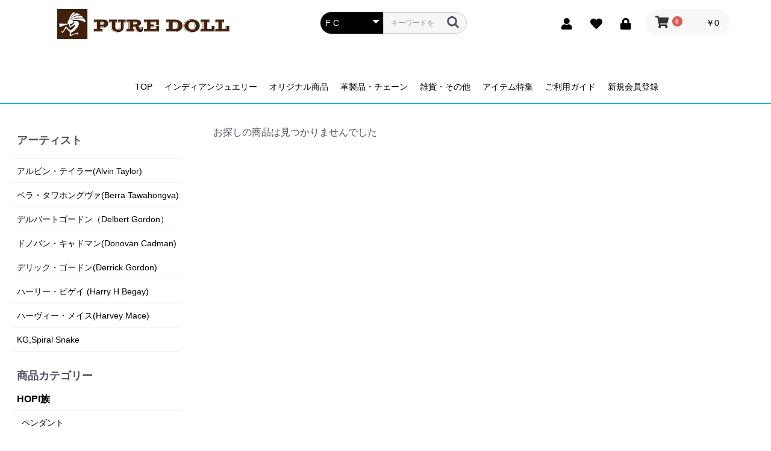

--- FILE ---
content_type: text/html; charset=UTF-8
request_url: https://puredoll.jp/products/list?category_id=835
body_size: 27544
content:
<!doctype html>
<html lang="ja">
<head prefix="og: http://ogp.me/ns# fb: http://ogp.me/ns/fb# product: http://ogp.me/ns/product#">
    <meta charset="utf-8">
    <meta name="viewport" content="width=device-width, initial-scale=1, shrink-to-fit=no">
    <meta name="eccube-csrf-token" content="HvIN38oxJFdlSodgzgvagUfzpD9YR_P_ItZ_AvyfB5Y">
    <title>ピュアドール / F C</title>
                        <link rel="icon" href="/html/user_data/assets/img/common/favicon.ico">
    <link rel="stylesheet" href="https://stackpath.bootstrapcdn.com/bootstrap/3.4.1/css/bootstrap.min.css" integrity="sha384-HSMxcRTRxnN+Bdg0JdbxYKrThecOKuH5zCYotlSAcp1+c8xmyTe9GYg1l9a69psu" crossorigin="anonymous">
    <link rel="stylesheet" href="https://use.fontawesome.com/releases/v5.3.1/css/all.css" integrity="sha384-mzrmE5qonljUremFsqc01SB46JvROS7bZs3IO2EmfFsd15uHvIt+Y8vEf7N7fWAU" crossorigin="anonymous">
    <link rel="stylesheet" href="//cdn.jsdelivr.net/jquery.slick/1.6.0/slick.css">
    <link rel="stylesheet" href="/html/template/default/assets/css/style.css">
        <script src="https://code.jquery.com/jquery-3.3.1.min.js" integrity="sha256-FgpCb/KJQlLNfOu91ta32o/NMZxltwRo8QtmkMRdAu8=" crossorigin="anonymous"></script>
    <script src="/html/template/default/assets/js/jquery.carouFredSel-6.2.1-packed.js"></script>
    <script src="/html/template/default/assets/js/flipsnap.min.js"></script>
    <script>
        $(function() {
            $.ajaxSetup({
                'headers': {
                    'ECCUBE-CSRF-TOKEN': $('meta[name="eccube-csrf-token"]').attr('content')
                }
            });
        });
    </script>
                    <!-- ▼analytics -->
            <!-- Google Tag Manager -->
<script>(function(w,d,s,l,i){w[l]=w[l]||[];w[l].push({'gtm.start':
new Date().getTime(),event:'gtm.js'});var f=d.getElementsByTagName(s)[0],
j=d.createElement(s),dl=l!='dataLayer'?'&l='+l:'';j.async=true;j.src=
'https://www.googletagmanager.com/gtm.js?id='+i+dl;f.parentNode.insertBefore(j,f);
})(window,document,'script','dataLayer','GTM-KZD9V7J');</script>
<!-- End Google Tag Manager -->
        <!-- ▲analytics -->

                <link rel="stylesheet" href="/html/user_data/assets/css/customize.css">
</head>
<body id="page_product_list" class="product_page">
        <!-- ▼tagmanager -->
            <!-- Google Tag Manager (noscript) -->
<noscript><iframe src="https://www.googletagmanager.com/ns.html?id=GTM-KZD9V7J"
height="0" width="0" style="display:none;visibility:hidden"></iframe></noscript>
<!-- End Google Tag Manager (noscript) -->
        <!-- ▲tagmanager -->


<div class="ec-layoutRole">
                <div class="ec-layoutRole__header">
                <!-- ▼ロゴ -->
            <div class="ec-headerRole">
    <div class="ec-headerRole__title">
        <div class="ec-headerTitle">
            <div class="ec-headerTitle__title">
                <h1>
                    <a href="https://puredoll.jp/"><img src="/html/template/default/assets/img/common/main-logo2.png" alt="ピュアドール">
                    </a>
                </h1>
            </div>
        </div>
    </div>
</div>
        <!-- ▲ロゴ -->
    <!-- ▼ヘッダー(商品検索・ログインナビ・カート) -->
            <div class="ec-headerNaviRole">
    <div class="ec-headerNaviRole__left">
        <div class="ec-headerNaviRole__search">
            
<div class="ec-headerSearch">
    <form method="get" class="searchform" action="/products/list">
        <div class="ec-headerSearch__category">
            <div class="ec-select ec-select_search">
                            <select name="category_id" class="category_id"><option value="">全ての商品</option><option value="952">革製品【メーカー別】</option><option value="955">　OLD SCHOOL</option><option value="977">　　l-os-0022</option><option value="976">　　l-os-0021</option><option value="975">　　l-os-0020</option><option value="974">　　l-os-0019</option><option value="973">　　l-os-0018</option><option value="972">　　l-os-0017</option><option value="971">　　l-os-0016</option><option value="970">　　l-os-0015</option><option value="969">　　l-os-0014</option><option value="968">　　l-os-0013</option><option value="967">　　l-os-0012</option><option value="966">　　l-os-0011</option><option value="965">　　l-os-0010</option><option value="964">　　l-os-0009</option><option value="963">　　l-os-0008</option><option value="962">　　l-os-0007</option><option value="961">　　l-os-0006</option><option value="960">　　l-os-0005</option><option value="959">　　l-os-0004</option><option value="958">　　l-os-0003</option><option value="957">　　l-os-0002</option><option value="956">　　l-os-0001</option><option value="954">　KC&#039;s</option><option value="953">　FUNNY</option><option value="1006">　　SLOW ラウンドジップ クロコダイル 長財布</option><option value="936">雑貨アイテム</option><option value="938">　お手入れ用品</option><option value="937">　雑貨アイテム</option><option value="1046">　　サンキャッチャー</option><option value="992">　　置物/装飾品(アメリカン、インディアン)</option><option value="991">　　雑貨 トートバッグ</option><option value="993">　　　パーツ(ビーズ、ネジ、フック、丸カンetc)</option><option value="994">　　　オルテガ　ラグ/ベスト</option><option value="818">コンチョ</option><option value="940">　コンチョ</option><option value="943">　　37mm</option><option value="942">　　31mm</option><option value="941">　　21mm</option><option value="939">　シルバーコンチョ</option><option value="946">　　37mm</option><option value="945">　　31mm</option><option value="944">　　21mm</option><option value="817">　　　ハンドメイドシルバーコンチョ</option><option value="949">　　　　37mm</option><option value="948">　　　　31mm</option><option value="947">　　　　21mm</option><option value="1">インディアンジュエリー(ホピ族、ナバホ族、ズニ族、サントドミンゴ族)</option><option value="11">　ホピ族(ペンダント・ブレスレット・リング・ピアス等)</option><option value="16">　　ホピ族　ペンダントトップ - インディアンジュエリー -</option><option value="19">　　ホピ族　バックル - インディアンジュエリー -</option><option value="18">　　ホピ族　ブレスレット - インディアンジュエリー -</option><option value="17">　　ホピ族　リング - インディアンジュエリー -</option><option value="21">　　ホピ族　ピアス - インディアンジュエリー -</option><option value="20">　　ホピ族　ホピチェーン - インディアンジュエリー -</option><option value="13">　ナバホ族(ペンダント・ブレスレット・リング・ピアス等)</option><option value="1036">　　ナバホ族　ヘアアクセサリー　-インディアンジュエリー-</option><option value="33">　　ナバホ族　ネックレス - インディアンジュエリー -</option><option value="32">　　ナバホ族　ピアス - インディアンジュエリー -</option><option value="31">　　ナバホ族　ナバホチェーン - インディアンジュエリー -</option><option value="30">　　ナバホ族　バックル - インディアンジュエリー -</option><option value="29">　　ナバホ族　ブレスレット - インディアンジュエリー -</option><option value="28">　　ナバホ族　リング - インディアンジュエリー -</option><option value="27">　　ナバホ族　ペンダントトップ - インディアンジュエリー -</option><option value="12">　ズニ族(ペンダント・ブレスレット・リング・ピアス等)</option><option value="1050">　　ズニ族　ネックレス - インディアンジュエリー -</option><option value="26">　　ズニ族　ピアス - インディアンジュエリー -</option><option value="25">　　ズニ族　バックル - インディアンジュエリー -</option><option value="24">　　ズニ族　ブレスレット - インディアンジュエリー -</option><option value="23">　　ズニ族　リング - インディアンジュエリー -</option><option value="22">　　ズニ族　ペンダントトップ - インディアンジュエリー -</option><option value="14">　サントドミンゴ族(ペンダント・ブレスレット・リング・ピアス等)</option><option value="1039">　　サントドミンゴ族　ピアス</option><option value="984">　　SANTO DOMINGO族　ペンダント</option><option value="983">　　SANTO DOMINGO族　リング</option><option value="35">　　サントドミンゴ族　ブレスレット</option><option value="34">　　サントドミンゴ族　ネックレス</option><option value="15">　その他部族　(ペンダント・ブレスレット・リング・ピアス等)</option><option value="40">　　ブレスレット</option><option value="39">　　リング</option><option value="38">　　ペンダントトップ</option><option value="37">　　ISLETA</option><option value="36">　　オリジナル　ビーズ</option><option value="5">オリジナル商品(ピュア・ドール)</option><option value="804">ピュア・ドール　オリジナル インディアンモチーフステッカー</option><option value="979">　コヨーテ</option><option value="978">　メディスンホイール</option><option value="812">　イーグル　インディアンモチーフステッカー</option><option value="811">　ココペリKids in Car　インディアンモチーフステッカー</option><option value="810">　ココペリBaby in Car　インディアンモチーフステッカー</option><option value="809">　リザード　インディアンモチーフステッカー</option><option value="808">　ココペリ3秒後にジャンプします　インディアンモチーフステッカー</option><option value="807">　サンフェイス　インディアンモチーフステッカー</option><option value="806">　マンインザメイズ　インディアンモチーフステッカー</option><option value="805">　ココペリ　インディアンモチーフステッカー</option><option value="153">　　ピュア・ドール　オリジナル 雑貨</option><option value="152">　　ピュア・ドール　オリジナル ビーズアイテム</option><option value="151">　　ピュア・ドール　オリジナル ハンドメイドシルバーアイテム</option><option value="298">　KG</option><option value="990">　　ハートコレクション特集(インディアンジュエリー、雑貨、オリジナル)</option><option value="310">　　コンチョ</option><option value="309">　　ピアス</option><option value="308">　　バックル</option><option value="307">　　ブレスレット</option><option value="306">　　リング</option><option value="305">　　ペンダントトップ</option><option value="678">　　　アンクレット/ピュア・ドールオリジナルシルバー</option><option value="297">　Masanobu.O.</option><option value="304">　　コンチョ</option><option value="303">　　ピアス</option><option value="302">　　バックル</option><option value="301">　　ブレスレット</option><option value="300">　　リング</option><option value="299">　　ペンダントトップ</option><option value="2">アーティスト一覧(ホピ族・ナバホ族・ズニ族・イスレタ族)</option><option value="981">　SANTO DOMINGO族　アーティスト一覧</option><option value="982">　　Harvey Chavez(ハーヴィー・チャベス)</option><option value="44">　イスレタ族　アーティスト一覧</option><option value="813">　　マイケル・カーク(Michael Kirk)</option><option value="43">　ナバホ族　アーティスト一覧</option><option value="1068">　　ランドン・セカテロ（Landon Secatero)））</option><option value="1062">　　Thomas Charley(トーマス・チャーリー)</option><option value="1061">　　ベニー・ラモーン(Bennie Ramone)</option><option value="1060">　　エディ・セカテロ(Eddie Jr. Secatero)</option><option value="1059">　　Tonisha Haley</option><option value="1055">　　Genevieve Blackgoat</option><option value="1054">　　メルヴィン・フランシス(Melvin Francis)</option><option value="1051">　　テリー・マルチネス(Terry Martinez)</option><option value="1048">　　リック・エンリコ (Rick Enrico)</option><option value="1047">　　Kevin Ramone(ケビン・ラモーン)</option><option value="1038">　　パメラ・ベナリー(Pamela Benally)</option><option value="1037">　　ジョー・ピアソ・ジュニア(Joe Piaso Jr.)</option><option value="1035">　　レオナルド・マロニー(Leonard Maloney)</option><option value="1034">　　ティー・メイス(Tee Mace)</option><option value="876">　　アルヴィン・モンテ (Alvin Monte)</option><option value="875">　　Larson L. Lee</option><option value="873">　　ハワード・ネルソン(Howard Nelson)</option><option value="871">　　Pat Bedonie</option><option value="869">　　Nora Tahe</option><option value="868">　　Jerald　Tahe</option><option value="867">　　Jennifer Curtis</option><option value="866">　　Chris Charley</option><option value="865">　　Kevin Ramone</option><option value="848">　　ハービー・メイス(Harvey Mace)</option><option value="846">　　Jimmy Secatero</option><option value="845">　　Fred Peters</option><option value="844">　　B Piaso Jr.</option><option value="843">　　David Tune</option><option value="842">　　R.P.</option><option value="839">　　Ron Bedonie</option><option value="838">　　Leon Martinez</option><option value="837">　　L J</option><option value="836">　　Joe Mace</option><option value="835" selected="selected">　　F C</option><option value="834">　　J Piaso Jr.</option><option value="833">　　LP</option><option value="831">　　Ray Tom</option><option value="830">　　HP</option><option value="828">　　Bennie Ration</option><option value="114">　　トム・ホーク(TOM HAWK)</option><option value="113">　　レオナルド・ネズ(Leonard Nez)</option><option value="112">　　ダレル・ビセンティ(Darryl Becenti)</option><option value="111">　　ジョン・ネルソン(John Nelson)</option><option value="110">　　ハッピー・ピアッソ(Happy Piasso)</option><option value="109">　　ジェネバ・ラモーン(Geneva Ramone)</option><option value="108">　　ジョナサン・ネズ(Johnathan Nez)</option><option value="107">　　フィリップ・サンチェス(Phillip Sanchez)</option><option value="106">　　Emerson Delgarito</option><option value="105">　　ブルース・モーガン(Bruce Morgan)</option><option value="104">　　Harry Bitsule</option><option value="103">　　チェスター・ベナリー(Chester Benally)</option><option value="102">　　アンディー・キャドマン(Andy Cadman)</option><option value="101">　　Carson Blackgoat</option><option value="100">　　Oscare Alexius</option><option value="99">　　Lonnie Willie</option><option value="98">　　ウィル・バンデバー(Wil Vandever)</option><option value="97">　　Thomas Singer</option><option value="96">　　Sunshine Reeves</option><option value="95">　　Steven J Begay</option><option value="94">　　Ray Delgarito</option><option value="93">　　オービル・ホワイト(Orville White)</option><option value="92">　　Jerry N Platero</option><option value="91">　　ハーマン・バンデバー(Herman Vandever)</option><option value="90">　　ハリー・H・ビゲイ(Harry H Begay)</option><option value="89">　　ギルバート・ネルソン(Gilbert Nelson)</option><option value="88">　　ボー・リーブス(Bo Gary Reeves)</option><option value="87">　　デリック・ゴードン(Derrick Gordon)</option><option value="86">　　デルバート・バンデバー(Delbert Vandever)</option><option value="85">　　デルバート・ゴードン(Delbert Gordon)</option><option value="84">　　ダレル・キャドマン(Darrell Cadman)</option><option value="83">　　カルビン・マルチネス(Calvin Martinez)</option><option value="82">　　アーロン・アンダーソン(Aaron Anderson)</option><option value="684">　　　ドノバン・キャドマン(Donovan Cadman)/ナバホ族インディアンジュエリー</option><option value="683">　　　リチャード・ジム(Richard Jim)/ナバホ族インディアンジュエリー</option><option value="680">　　　ライル・セカテロ(Lyle Secatero)/ナバホ族インディアンジュエリー</option><option value="679">　　　ワイリー・セカテロ(Wylie Secatero)/ナバホ族インディアンジュエリー</option><option value="672">　　　マチルダ・ベナリー(Mathilda Benally)/ナバホ族インディアンジュエリー</option><option value="659">　　　キャリー・ビゲイ (Kary Begay)</option><option value="658">　　　ジェロルド・タヘイ (Jerrold Tahe)</option><option value="657">　　　ギルバート・トム (Gilbert Tom)</option><option value="656">　　　アルフレッド・マルチネス(Alfred Martinez)</option><option value="42">　ズニ族　アーティスト一覧</option><option value="1057">　　Harlan&amp;Monica Coonsis</option><option value="864">　　Stone Weaver</option><option value="863">　　カルビン・ビゲイ (Calvin Begay)</option><option value="862">　　ディッキー・クウァンデラシー (Dickie Quandelacy)</option><option value="860">　　Janice Cheama</option><option value="81">　　エダキー(Edaakie) 一族</option><option value="80">　　Ruddell Laconsello</option><option value="79">　　R N Laconsello</option><option value="78">　　Effie Calavaza</option><option value="77">　　Don Dewa</option><option value="76">　　Amy Wesley (エイミー・ウェズリー)</option><option value="75">　　A D Banteah</option><option value="698">　　　no category14</option><option value="697">　　　no category13</option><option value="696">　　　no category12</option><option value="695">　　　no category11</option><option value="694">　　　no category10</option><option value="693">　　　no category9</option><option value="41">　ホピ族　アーティスト一覧</option><option value="1067">　　ルシンダ・ナモキ（Lucinda Namoki)）</option><option value="1052">　　エルドン・カラムサ (Eldon Kalamsa)</option><option value="877">　　Darrin Kuwanhongva</option><option value="859">　　 Franck Lahaleon</option><option value="858">　　Sparky　Masawytewa</option><option value="816">　　レイミー・ナミングハ(Raymie Namingha)</option><option value="815">　　ベルヴィン・ユヤヘオヴァ (Belvin Yuyaheova)</option><option value="74">　　Milson Taylor</option><option value="73">　　Fernando　Puhuhefraya</option><option value="72">　　Willis Humeyestewa</option><option value="71">　　Melinda Lucas Koinva</option><option value="70">　　Willie Archie Talaheftewa Dawungnufti</option><option value="69">　　Weaver Selina</option><option value="68">　　Vern Mansfield</option><option value="67">　　トリニダッド・トリニ・ルーカス(Trinidad Trini Lucas)</option><option value="66">　　ロナルド・ワズワース(Ronald Wadsworth)</option><option value="65">　　Raymond Kyasyousie</option><option value="64">　　ミルサス・コインバ(Myrthus Koinva)</option><option value="62">　　ルシオン・コインバ(Lucion Koinva)</option><option value="61">　　ジョー・ジョスィテワ(Joe Josytewa)</option><option value="60">　　ジェイソン・タカラ(Jason Takala)</option><option value="59">　　ジェラルド・ホンウェイテワ(Gerald Honwytewa)</option><option value="58">　　ジョージ・フィリップス(George Phillips)</option><option value="57">　　フロイド・ナミングハ(Floyd Namingha Lomakuyvaya)</option><option value="52">　　ダレン・サイラス(Darren Silas)</option><option value="51">　　クリフトン・モア(Clifton Mowa)</option><option value="50">　　シェリル・ワズワース(Cheryl Wadsworth)</option><option value="49">　　チャールストン・ルイス(Charleston Lewis)</option><option value="48">　　ベラ・タワホングヴァ(Berra Tawahongva)</option><option value="47">　　ベネット・カゲンヴェマ(Bennett Kagenvema)</option><option value="46">　　ベンジャミン・マンスフィールド(Benjamin Mansfield)</option><option value="45">　　アーサー・アレン・ロマイェステワ(Arthur Allen Lomayestewa)</option><option value="707">　　　no category23</option><option value="706">　　　no category22</option><option value="705">　　　no category21</option><option value="704">　　　no category20</option><option value="703">　　　no category19</option><option value="702">　　　no category18</option><option value="701">　　　no category17</option><option value="700">　　　no category16</option><option value="699">　　　no category15</option><option value="692">　　　Mitchell Sockyma</option><option value="691">　　　ファーロン・ジョセイェスヴァ(Ferron Joseyesva)</option><option value="690">　　　エディソン・ワズワース(Eddison Wadsworth)</option><option value="689">　　　ドロシー・キャショウシー(Dorothy Kyasyousie)</option><option value="688">　　　ドーラン・セホングヴァ(Doran Sehongva)</option><option value="682">　　　アート・バタラ(Art Batala)/ホピ族インディアンジュエリー</option><option value="681">　　　マーカス・ロマイェステワ(Marcus Lomayaestewa)/ホピ族インディアンジュエリー</option><option value="673">　　　ルーベン・ソフキー(Ruben Saufkie)/ホピ族インディアンジュエリー</option><option value="671">　　　アルビン・テイラー(Alvin Taylor)/ホピ族インディアンジュエリー</option><option value="6">革製品</option><option value="885">　その他</option><option value="906">　　帽子(キャップ)</option><option value="905">　　シザーケース</option><option value="904">　　アイコスケース</option><option value="903">　　スマホケース</option><option value="902">　　鹿革ひも</option><option value="901">　　チョーカー</option><option value="900">　　モカシン</option><option value="884">　革ベルト</option><option value="935">　　Justin</option><option value="934">　　KC&#039;s</option><option value="933">　　FUNNY</option><option value="883">　ウォッチブレス/革ブレス</option><option value="899">　　革ブレス</option><option value="932">　　　KC&#039;s</option><option value="931">　　　FUNNY</option><option value="898">　　ウォッチブレス</option><option value="930">　　　KC&#039;s</option><option value="882">　小銭入れ/カードケース</option><option value="897">　　カードケース</option><option value="927">　　　Heaven</option><option value="926">　　　KC&#039;s</option><option value="925">　　　FUNNY</option><option value="896">　　小銭入れ</option><option value="929">　　　KC&#039;s</option><option value="928">　　　FUNNY</option><option value="881">　キーケース/キーホルダー</option><option value="895">　　キーホルダー</option><option value="894">　　キーケース</option><option value="924">　　　Heaven</option><option value="923">　　　KC&#039;s</option><option value="922">　　　FUNNY</option><option value="880">　本革バッグ</option><option value="921">　　OLD SCHOOL</option><option value="294">　　　長財布・2つ折り財布</option><option value="890">　2つ折り財布</option><option value="893">　　ラウンドジップ</option><option value="920">　　　KC&#039;s</option><option value="919">　　　FUNNY</option><option value="892">　　ビルフォード</option><option value="918">　　　KC&#039;s</option><option value="917">　　　FUNNY</option><option value="891">　　ロングビルフォード</option><option value="951">　　　KC&#039;s</option><option value="916">　　　FUNNY</option><option value="879">　長財布</option><option value="950">　　モンブラン</option><option value="889">　　トライフォード</option><option value="915">　　　FUNNY</option><option value="888">　　ラウンドジップ</option><option value="914">　　　Heaven</option><option value="913">　　　OLD SCHOOL</option><option value="912">　　　KC&#039;s</option><option value="911">　　　FUNNY</option><option value="887">　　スマートウォレット</option><option value="910">　　　KC&#039;s</option><option value="909">　　　FUNNY</option><option value="886">　　ライダース</option><option value="908">　　　KC&#039;s</option><option value="907">　　　FUNNY</option><option value="293">　　　coming soon9</option><option value="292">　　　coming soon8</option><option value="291">　　　coming soon7</option><option value="290">　　　coming soon6</option><option value="289">　　　coming soon5</option><option value="288">　　　coming soon4</option><option value="287">　　　coming soon3</option><option value="286">　　　coming soon2</option><option value="285">　　　coming soon1</option><option value="10">石別</option><option value="878">　アンバー(琥珀)</option><option value="853">　スパイニーオイスター</option><option value="827">　チャロライト</option><option value="826">　インカローズ</option><option value="825">　オパール</option><option value="824">　シェル</option><option value="823">　コーラル</option><option value="822">　マラカイト</option><option value="821">　ラピスラズリ</option><option value="820">　タイガーアイ</option><option value="819">　オニキス/ジェット</option><option value="670">　　　ワイルドホース(石別カテゴリ/インディアンジュエリー、オリジナルシルバー)</option><option value="7">　チェーン</option><option value="850">　　インディアンメイドチェーン(ハンドメイドチェーン)</option><option value="857">　　　ナバホパールネックレス　インディアンジュエリー</option><option value="856">　　　ナバホチェーン　インディアンジュエリー</option><option value="855">　　　ホピチェーン　インディアンジュエリー</option><option value="849">　　SV925チェーン</option><option value="9">　　バングルサイズ別一覧</option><option value="121">　　　LL(191mm〜最大)</option><option value="120">　　　L(181mm〜190mm)</option><option value="119">　　　M(171mm〜180mm)</option><option value="118">　　　S(161mm〜170mm)</option><option value="117">　　　SS(151mm〜160mm)</option><option value="116">　　　SSS(最小〜150mm)</option><option value="4">　アイテム特集(イーグル、ココペリ、サンフェイス等)</option><option value="296">　　　バード特集</option><option value="1056">　　　　ことりピアス</option><option value="295">　　　その他</option><option value="334">　　ハミングバード(インディアンジュエリー、雑貨、オリジナル)</option><option value="723">　　　その他</option><option value="722">　　　ズニ族ピアス</option><option value="721">　　　ズニ族バックル</option><option value="720">　　　ズニ族ブレスレット</option><option value="719">　　　ズニ族リング</option><option value="718">　　　ズニ族ペンダント</option><option value="717">　　　ナバホ族ピアス</option><option value="716">　　　ナバホ族バックル</option><option value="715">　　　ナバホ族ブレスレット</option><option value="714">　　　ナバホ族リング</option><option value="713">　　　ナバホ族ペンダント</option><option value="712">　　　ホピ族ピアス</option><option value="711">　　　ホピ族バックル</option><option value="710">　　　ホピ族ブレスレット</option><option value="709">　　　ホピ族リング</option><option value="708">　　　ホピ族ペンダント</option><option value="327">　　ウォーターバード特集(インディアンジュエリー、雑貨、オリジナル)</option><option value="600">　　　ホピ族ピアス</option><option value="599">　　　ホピ族バックル</option><option value="598">　　　ホピ族ブレスレット</option><option value="597">　　　ホピ族リング</option><option value="596">　　　ホピ族ペンダント</option><option value="326">　　ロードランナー特集(インディアンジュエリー、雑貨、オリジナル)</option><option value="595">　　　その他</option><option value="594">　　　ズニ族ピアス</option><option value="593">　　　ズニ族バックル</option><option value="592">　　　ズニ族ブレスレット</option><option value="591">　　　ズニ族リング</option><option value="590">　　　ズニ族ペンダント</option><option value="589">　　　ナバホ族ピアス</option><option value="588">　　　ナバホ族バックル</option><option value="587">　　　ナバホ族ブレスレット</option><option value="586">　　　ナバホ族リング</option><option value="585">　　　ナバホ族ペンダント</option><option value="584">　　　ホピ族ピアス</option><option value="583">　　　ホピ族バックル</option><option value="582">　　　ホピ族ブレスレット</option><option value="581">　　　ホピ族リング</option><option value="580">　　　ホピ族ペンダント</option><option value="1065">　　トライアングルワイヤー</option><option value="1066">　　　＃3</option><option value="1063">　　オールドコイン</option><option value="1053">　　シルバービーズ</option><option value="1049">　　ナバホパール</option><option value="1044">　　ピンバッジ</option><option value="980">　　メディスンホイール特集(インディアンジュエリー、雑貨、オリジナル)</option><option value="872">　　ベアクロウ特集</option><option value="870">　　クラスター・ニードルポイント・スネークアイ特集</option><option value="663">　　　ピアス(クラスター・ニードルポイント・スネークアイ特集)</option><option value="662">　　　ペンダント(クラスター・ニードルポイント・スネークアイ特集)</option><option value="661">　　　リング(クラスター・ニードルポイント・スネークアイ特集)</option><option value="660">　　　ブレスレット(クラスター・ニードルポイント・スネークアイ特集)</option><option value="339">　　Naja(ナジャ)(インディアンジュエリー、雑貨、オリジナル)</option><option value="803">　　　その他</option><option value="802">　　　ズニ族ピアス</option><option value="801">　　　ズニ族バックル</option><option value="800">　　　ズニ族ブレスレット</option><option value="799">　　　ズニ族リング</option><option value="798">　　　ズニ族ペンダント</option><option value="797">　　　ナバホ族ピアス</option><option value="796">　　　ナバホ族バックル</option><option value="795">　　　ナバホ族ブレスレット</option><option value="794">　　　ナバホ族リング</option><option value="793">　　　ナバホ族ペンダント</option><option value="792">　　　ホピ族ピアス</option><option value="791">　　　ホピ族バックル</option><option value="790">　　　ホピ族ブレスレット</option><option value="789">　　　ホピ族リング</option><option value="788">　　　ホピ族ペンダント</option><option value="338">　　スタンプワーク(インディアンジュエリー、雑貨、オリジナル)</option><option value="787">　　　その他</option><option value="786">　　　ズニ族ピアス</option><option value="785">　　　ズニ族バックル</option><option value="784">　　　ズニ族ブレスレット</option><option value="783">　　　ズニ族リング</option><option value="782">　　　ズニ族ペンダント</option><option value="781">　　　ナバホ族ピアス</option><option value="780">　　　ナバホ族バックル</option><option value="779">　　　ナバホ族ブレスレット</option><option value="778">　　　ナバホ族リング</option><option value="777">　　　ナバホ族ペンダント</option><option value="776">　　　ホピ族ピアス</option><option value="775">　　　ホピ族バックル</option><option value="774">　　　ホピ族ブレスレット</option><option value="773">　　　ホピ族リング</option><option value="772">　　　ホピ族ペンダント</option><option value="337">　　サンバースト(インディアンジュエリー、雑貨、オリジナル)</option><option value="771">　　　その他</option><option value="770">　　　ズニ族ピアス</option><option value="769">　　　ズニ族バックル</option><option value="768">　　　ズニ族ブレスレット</option><option value="767">　　　ズニ族リング</option><option value="766">　　　ズニ族ペンダント</option><option value="765">　　　ナバホ族ピアス</option><option value="764">　　　ナバホ族バックル</option><option value="763">　　　ナバホ族ブレスレット</option><option value="762">　　　ナバホ族リング</option><option value="761">　　　ナバホ族ペンダント</option><option value="760">　　　ホピ族ピアス</option><option value="759">　　　ホピ族バックル</option><option value="758">　　　ホピ族ブレスレット</option><option value="757">　　　ホピ族リング</option><option value="756">　　　ホピ族ペンダント</option><option value="336">　　ゴールド×シルバー(インディアンジュエリー、雑貨、オリジナル)</option><option value="755">　　　その他</option><option value="754">　　　ズニ族ピアス</option><option value="753">　　　ズニ族バックル</option><option value="752">　　　ズニ族ブレスレット</option><option value="751">　　　ズニ族リング</option><option value="750">　　　ズニ族ペンダント</option><option value="749">　　　ナバホ族ピアス</option><option value="748">　　　ナバホ族バックル</option><option value="747">　　　ナバホ族ブレスレット</option><option value="746">　　　ナバホ族リング</option><option value="745">　　　ナバホ族ペンダント</option><option value="744">　　　ホピ族ピアス</option><option value="743">　　　ホピ族バックル</option><option value="742">　　　ホピ族ブレスレット</option><option value="741">　　　ホピ族リング</option><option value="740">　　　ホピ族ペンダント</option><option value="335">　　サンダーバード(インディアンジュエリー、雑貨、オリジナル)</option><option value="739">　　　その他</option><option value="738">　　　ズニ族ピアス</option><option value="737">　　　ズニ族バックル</option><option value="736">　　　ズニ族ブレスレット</option><option value="735">　　　ズニ族リング</option><option value="734">　　　ズニ族ペンダント</option><option value="733">　　　ナバホ族ピアス</option><option value="732">　　　ナバホ族バックル</option><option value="731">　　　ナバホ族ブレスレット</option><option value="730">　　　ナバホ族リング</option><option value="729">　　　ナバホ族ペンダント</option><option value="728">　　　ホピ族ピアス</option><option value="727">　　　ホピ族バックル</option><option value="726">　　　ホピ族ブレスレット</option><option value="725">　　　ホピ族リング</option><option value="724">　　　ホピ族ペンダント</option><option value="333">　　フレンドシップ(インディアンジュエリー、雑貨、オリジナル)</option><option value="641">　　　ホピ族ピアス(フレンドシップ特集・インディアンジュエリー)</option><option value="640">　　　ホピ族バックル(フレンドシップ特集・インディアンジュエリー)</option><option value="639">　　　ホピ族ブレスレット(フレンドシップ特集・インディアンジュエリー)</option><option value="638">　　　ホピ族リング(フレンドシップ特集・インディアンジュエリー)</option><option value="637">　　　ホピ族ペンダント(フレンドシップ特集・インディアンジュエリー)</option><option value="332">　　ウサギ特集(インディアンジュエリー、雑貨、オリジナル)</option><option value="636">　　　ホピ族ピアス(ウサギ特集・インディアンジュエリー)</option><option value="635">　　　ホピ族バックル(ウサギ特集・インディアンジュエリー)</option><option value="634">　　　ホピ族ブレスレット(ウサギ特集・インディアンジュエリー)</option><option value="633">　　　ホピ族リング(ウサギ特集・インディアンジュエリー)</option><option value="632">　　　ホピ族ペンダント(ウサギ特集・インディアンジュエリー)</option><option value="331">　　ファイヤーパターン(インディアンジュエリー、雑貨、オリジナル)</option><option value="631">　　　ホピ族ピアス(ファイヤーパターン特集・インディアンジュエリー)</option><option value="630">　　　ホピ族バックル(ファイヤーパターン特集・インディアンジュエリー)</option><option value="629">　　　ホピ族ブレスレット(ファイヤーパターン特集・インディアンジュエリー)</option><option value="628">　　　ホピ族リング(ファイヤーパターン特集・インディアンジュエリー)</option><option value="627">　　　ホピ族ペンダント(ファイヤーパターン特集・インディアンジュエリー)</option><option value="674">　　　バッファロー特集(インディアンジュエリー、雑貨、オリジナルシルバー)</option><option value="677">　　　ブレスレット</option><option value="676">　　　ペンダント</option><option value="675">　　　リング</option><option value="664">　　　マルチカラー特集(インディアンジュエリー、雑貨、オリジナルシルバー)</option><option value="669">　　　ピアス(マルチカラー特集/インディアンジュエリー)</option><option value="668">　　　ペンダント(マルチカラー特集/インディアンジュエリー)</option><option value="667">　　　リング(マルチカラー特集/インディアンジュエリー)</option><option value="666">　　　ブレスレット(マルチカラー特集/インディアンジュエリー)</option><option value="330">　　ハンド特集(インディアンジュエリー、雑貨、オリジナル)</option><option value="626">　　　ホピ族ピアス(ハンド特集・インディアンジュエリー)</option><option value="625">　　　ホピ族バックル(ハンド特集・インディアンジュエリー)</option><option value="624">　　　ホピ族ブレスレット(ハンド特集・インディアンジュエリー)</option><option value="623">　　　ホピ族リング(ハンド特集・インディアンジュエリー)</option><option value="622">　　　ホピ族ペンダント(ハンド特集・インディアンジュエリー)</option><option value="655">　　　ネックレス特集(インディアンジュエリー、雑貨、オリジナルシルバー)</option><option value="654">　　　コイン特集(インディアンジュエリー、雑貨、オリジナルシルバー)</option><option value="329">　　スコーピオン特集(インディアンジュエリー、雑貨、オリジナル)</option><option value="621">　　　ホピ族ピアス(スコーピオン特集・インディアンジュエリー)</option><option value="620">　　　ホピ族バックル(スコーピオン特集・インディアンジュエリー)</option><option value="619">　　　ホピ族ブレスレット(スコーピオン特集・インディアンジュエリー)</option><option value="618">　　　ホピ族リング(スコーピオン特集・インディアンジュエリー)</option><option value="617">　　　ホピ族ペンダント(スコーピオン特集・インディアンジュエリー)</option><option value="643">　　　フラワー特集(インディアンジュエリー、雑貨、オリジナルシルバー)</option><option value="653">　　　その他</option><option value="652">　　　ペンダント</option><option value="651">　　　ピアス</option><option value="650">　　　リング</option><option value="649">　　　ブレスレット</option><option value="642">　　　ハート特集(インディアンジュエリー、雑貨、オリジナルシルバー)</option><option value="648">　　　その他</option><option value="647">　　　ピアス</option><option value="646">　　　リング</option><option value="645">　　　ブレスレット</option><option value="644">　　　ペンダント</option><option value="328">　　コーン特集(インディアンジュエリー、雑貨、オリジナル)</option><option value="616">　　　ホピ族ピアス(コーン特集・インディアンジュエリー)</option><option value="615">　　　ホピ族バックル(コーン特集・インディアンジュエリー)</option><option value="614">　　　ホピ族ブレスレット(コーン特集・インディアンジュエリー)</option><option value="613">　　　ホピ族リング(コーン特集・インディアンジュエリー)</option><option value="612">　　　ホピ族ペンダント(コーン特集・インディアンジュエリー)</option><option value="611">　　　雲・波・風特集(インディアンジュエリー、雑貨、オリジナル)</option><option value="610">　　　ブレスレット</option><option value="609">　　　リング</option><option value="608">　　　ペンダント</option><option value="607">　　　ピアス</option><option value="606">　　　アンティーク仕上げ特集(インディアンジュエリー、雑貨、オリジナル)</option><option value="605">　　　ブレスレット</option><option value="604">　　　リング</option><option value="603">　　　ペンダント</option><option value="602">　　　ピアス</option><option value="601">　　　その他</option><option value="325">　　ベアパウ特集(インディアンジュエリー、雑貨、オリジナル)</option><option value="579">　　　その他</option><option value="578">　　　ズニ族ピアス</option><option value="577">　　　ズニ族バックル</option><option value="576">　　　ズニ族ブレスレット</option><option value="575">　　　ズニ族リング</option><option value="574">　　　ズニ族ペンダント</option><option value="573">　　　ナバホ族ピアス</option><option value="572">　　　ナバホ族バックル</option><option value="571">　　　ナバホ族ブレスレット</option><option value="570">　　　ナバホ族リング</option><option value="569">　　　ナバホ族ペンダント</option><option value="568">　　　ホピ族ピアス</option><option value="567">　　　ホピ族バックル</option><option value="566">　　　ホピ族ブレスレット</option><option value="565">　　　ホピ族リング</option><option value="564">　　　ホピ族ペンダント</option><option value="324">　　コヨーテ特集(インディアンジュエリー、雑貨、オリジナル)</option><option value="563">　　　その他</option><option value="562">　　　ズニ族ピアス</option><option value="561">　　　ズニ族バックル</option><option value="560">　　　ズニ族ブレスレット</option><option value="559">　　　ズニ族リング</option><option value="558">　　　ズニ族ペンダント</option><option value="557">　　　ナバホ族ピアス</option><option value="556">　　　ナバホ族バックル</option><option value="555">　　　ナバホ族ブレスレット</option><option value="554">　　　ナバホ族リング</option><option value="553">　　　ナバホ族ペンダント</option><option value="552">　　　ホピ族ピアス</option><option value="551">　　　ホピ族バックル</option><option value="550">　　　ホピ族ブレスレット</option><option value="549">　　　ホピ族リング</option><option value="548">　　　ホピ族ペンダント</option><option value="323">　　タートル特集(インディアンジュエリー、雑貨、オリジナル)</option><option value="547">　　　その他</option><option value="546">　　　ズニ族ピアス</option><option value="545">　　　ズニ族バックル</option><option value="544">　　　ズニ族ブレスレット</option><option value="543">　　　ズニ族リング</option><option value="542">　　　ズニ族ペンダント</option><option value="541">　　　ナバホ族ピアス</option><option value="540">　　　ナバホ族バックル</option><option value="539">　　　ナバホ族ブレスレット</option><option value="538">　　　ナバホ族リング</option><option value="537">　　　ナバホ族ペンダント</option><option value="536">　　　ホピ族ピアス</option><option value="535">　　　ホピ族バックル</option><option value="534">　　　ホピ族ブレスレット</option><option value="533">　　　ホピ族リング</option><option value="532">　　　ホピ族ペンダント</option><option value="322">　　ベア特集(インディアンジュエリー、雑貨、オリジナル)</option><option value="531">　　　その他</option><option value="530">　　　ズニ族ピアス</option><option value="529">　　　ズニ族バックル</option><option value="528">　　　ズニ族ブレスレット</option><option value="527">　　　ズニ族リング</option><option value="526">　　　ズニ族ペンダント</option><option value="525">　　　ナバホ族ピアス</option><option value="524">　　　ナバホ族バックル</option><option value="523">　　　ナバホ族ブレスレット</option><option value="522">　　　ナバホ族リング</option><option value="521">　　　ナバホ族ペンダント</option><option value="520">　　　ホピ族ピアス</option><option value="519">　　　ホピ族バックル</option><option value="518">　　　ホピ族ブレスレット</option><option value="517">　　　ホピ族リング</option><option value="516">　　　ホピ族ペンダント</option><option value="321">　　カチナ特集(インディアンジュエリー、雑貨、オリジナル)</option><option value="515">　　　その他</option><option value="514">　　　ズニ族ピアス</option><option value="513">　　　ズニ族バックル</option><option value="512">　　　ズニ族ブレスレット</option><option value="511">　　　ズニ族リング</option><option value="510">　　　ズニ族ペンダント</option><option value="509">　　　ナバホ族ピアス</option><option value="508">　　　ナバホ族バックル</option><option value="507">　　　ナバホ族ブレスレット</option><option value="506">　　　ナバホ族リング</option><option value="505">　　　ナバホ族ペンダント</option><option value="504">　　　ホピ族ピアス</option><option value="503">　　　ホピ族バックル</option><option value="502">　　　ホピ族ブレスレット</option><option value="501">　　　ホピ族リング</option><option value="500">　　　ホピ族ペンダント</option><option value="320">　　バタフライ特集(インディアンジュエリー、雑貨、オリジナル)</option><option value="499">　　　その他</option><option value="498">　　　ズニ族ピアス</option><option value="497">　　　ズニ族バックル</option><option value="496">　　　ズニ族ブレスレット</option><option value="495">　　　ズニ族リング</option><option value="494">　　　ズニ族ペンダント</option><option value="493">　　　ナバホ族ピアス</option><option value="492">　　　ナバホ族バックル</option><option value="491">　　　ナバホ族ブレスレット</option><option value="490">　　　ナバホ族リング</option><option value="489">　　　ナバホ族ペンダント</option><option value="488">　　　ホピ族ピアス</option><option value="487">　　　ホピ族バックル</option><option value="486">　　　ホピ族ブレスレット</option><option value="485">　　　ホピ族リング</option><option value="484">　　　ホピ族ペンダント</option><option value="319">　　スネーク特集(インディアンジュエリー、雑貨、オリジナル)</option><option value="483">　　　その他</option><option value="482">　　　ズニ族ピアス</option><option value="481">　　　ズニ族バックル</option><option value="480">　　　ズニ族ブレスレット</option><option value="479">　　　ズニ族リング</option><option value="478">　　　ズニ族ペンダント</option><option value="477">　　　ナバホ族ピアス</option><option value="476">　　　ナバホ族バックル</option><option value="475">　　　ナバホ族ブレスレット</option><option value="474">　　　ナバホ族リング</option><option value="473">　　　ナバホ族ペンダント</option><option value="472">　　　ホピ族ピアス</option><option value="471">　　　ホピ族バックル</option><option value="470">　　　ホピ族ブレスレット</option><option value="469">　　　ホピ族リング</option><option value="468">　　　ホピ族ペンダント</option><option value="318">　　リザード特集(インディアンジュエリー、雑貨、オリジナル)</option><option value="467">　　　その他</option><option value="466">　　　ズニ族ピアス</option><option value="465">　　　ズニ族バックル</option><option value="464">　　　ズニ族ブレスレット</option><option value="463">　　　ズニ族リング</option><option value="462">　　　ズニ族ペンダント</option><option value="461">　　　ナバホ族ピアス</option><option value="460">　　　ナバホ族バックル</option><option value="459">　　　ナバホ族ブレスレット</option><option value="458">　　　ナバホ族リング</option><option value="457">　　　ナバホ族ペンダント</option><option value="456">　　　ホピ族ピアス</option><option value="455">　　　ホピ族バックル</option><option value="454">　　　ホピ族ブレスレット</option><option value="453">　　　ホピ族リング</option><option value="452">　　　ホピ族ペンダント</option><option value="317">　　マンインザメイズ特集(インディアンジュエリー、雑貨、オリジナル)</option><option value="451">　　　その他</option><option value="450">　　　ズニ族ピアス</option><option value="449">　　　ズニ族バックル</option><option value="448">　　　ズニ族ブレスレット</option><option value="447">　　　ズニ族リング</option><option value="446">　　　ズニ族ペンダント</option><option value="445">　　　ナバホ族ピアス</option><option value="444">　　　ナバホ族バックル</option><option value="443">　　　ナバホ族ブレスレット</option><option value="442">　　　ナバホ族リング</option><option value="441">　　　ナバホ族ペンダント</option><option value="440">　　　ホピ族ピアス</option><option value="439">　　　ホピ族バックル</option><option value="438">　　　ホピ族ブレスレット</option><option value="437">　　　ホピ族リング</option><option value="436">　　　ホピ族ペンダント</option><option value="316">　　イーグル特集(インディアンジュエリー、雑貨、オリジナル)</option><option value="435">　　　その他</option><option value="434">　　　ズニ族ピアス</option><option value="433">　　　ズニ族バックル</option><option value="432">　　　ズニ族ブレスレット</option><option value="431">　　　ズニ族リング</option><option value="430">　　　ズニ族ペンダント</option><option value="429">　　　ナバホ族ピアス</option><option value="428">　　　ナバホ族バックル</option><option value="427">　　　ナバホ族ブレスレット</option><option value="426">　　　ナバホ族リング</option><option value="425">　　　ナバホ族ペンダント</option><option value="424">　　　ホピ族ピアス</option><option value="423">　　　ホピ族バックル</option><option value="422">　　　ホピ族ブレスレット</option><option value="421">　　　ホピ族リング</option><option value="420">　　　ホピ族ペンダント</option><option value="315">　　スパイダー特集(インディアンジュエリー、雑貨、オリジナル)</option><option value="419">　　　その他</option><option value="418">　　　ズニ族ピアス</option><option value="417">　　　ズニ族バックル</option><option value="416">　　　ズニ族ブレスレット</option><option value="415">　　　ズニ族リング</option><option value="414">　　　ズニ族ペンダント</option><option value="413">　　　ナバホ族ピアス</option><option value="412">　　　ナバホ族バックル</option><option value="411">　　　ナバホ族ブレスレット</option><option value="410">　　　ナバホ族リング</option><option value="409">　　　ナバホ族ペンダント</option><option value="408">　　　ホピ族ピアス</option><option value="407">　　　ホピ族バックル</option><option value="406">　　　ホピ族ブレスレット</option><option value="405">　　　ホピ族リング</option><option value="404">　　　ホピ族ペンダント</option><option value="314">　　クロス特集(インディアンジュエリー、雑貨、オリジナル)</option><option value="403">　　　その他</option><option value="402">　　　ズニ族ピアス</option><option value="401">　　　ズニ族バックル</option><option value="400">　　　ズニ族ブレスレット</option><option value="399">　　　ズニ族リング</option><option value="398">　　　ズニ族ペンダント</option><option value="397">　　　ナバホ族ピアス</option><option value="396">　　　ナバホ族バックル</option><option value="395">　　　ナバホ族ブレスレット</option><option value="394">　　　ナバホ族リング</option><option value="393">　　　ナバホ族ペンダント</option><option value="392">　　　ホピ族ピアス</option><option value="391">　　　ホピ族バックル</option><option value="390">　　　ホピ族ブレスレット</option><option value="389">　　　ホピ族リング</option><option value="388">　　　ホピ族ペンダント</option><option value="313">　　サンフェイス特集(インディアンジュエリー、雑貨、オリジナル)</option><option value="387">　　　その他</option><option value="386">　　　ズニ族ピアス</option><option value="385">　　　ズニ族バックル</option><option value="384">　　　ズニ族ブレスレット</option><option value="383">　　　ズニ族リング</option><option value="382">　　　ズニ族ペンダント</option><option value="381">　　　ナバホ族ピアス</option><option value="380">　　　ナバホ族バックル</option><option value="379">　　　ナバホ族ブレスレット</option><option value="378">　　　ナバホ族リング</option><option value="377">　　　ナバホ族ペンダント</option><option value="376">　　　ホピ族ピアス</option><option value="375">　　　ホピ族バックル</option><option value="374">　　　ホピ族ブレスレット</option><option value="373">　　　ホピ族リング</option><option value="372">　　　ホピ族ペンダント</option><option value="312">　　ココペリ特集(インディアンジュエリー、雑貨、オリジナル)</option><option value="371">　　　その他(ココペリ特集(雑貨、オリジナルシルバー))</option><option value="370">　　　ズニ族ピアス</option><option value="369">　　　ズニ族バックル</option><option value="368">　　　ズニ族ブレスレット</option><option value="367">　　　ズニ族リング</option><option value="366">　　　ズニ族ペンダント</option><option value="365">　　　ナバホ族ピアス</option><option value="364">　　　ナバホ族バックル</option><option value="363">　　　ナバホ族ブレスレット</option><option value="362">　　　ナバホ族リング</option><option value="361">　　　ナバホ族ペンダント</option><option value="360">　　　ホピ族ピアス</option><option value="359">　　　ホピ族バックル</option><option value="358">　　　ホピ族ブレスレット</option><option value="357">　　　ホピ族リング</option><option value="356">　　　ホピ族ペンダント</option><option value="311">　　フェザー特集(インディアンジュエリー、雑貨、オリジナル)</option><option value="355">　　　その他</option><option value="354">　　　ズニ族ピアス</option><option value="353">　　　ズニ族バックル</option><option value="352">　　　ズニ族ブレスレット</option><option value="351">　　　ズニ族リング</option><option value="350">　　　ズニ族ペンダント</option><option value="349">　　　ナバホ族ピアス</option><option value="348">　　　ナバホ族バックル</option><option value="347">　　　ナバホ族ブレスレット</option><option value="346">　　　ナバホ族リング</option><option value="345">　　　ナバホ族ペンダント</option><option value="344">　　　ホピ族ピアス</option><option value="343">　　　ホピ族バックル</option><option value="342">　　　ホピ族ブレスレット</option><option value="341">　　　ホピ族リング</option><option value="340">　　　ホピ族ペンダント</option><option value="8">　リングサイズ別【全サイズ】(インディアンジュエリー、オリジナル)</option><option value="176">　　リング　26号</option><option value="264">　　　リング　26号　オリジナル</option><option value="263">　　　リング　26号　ズニ族</option><option value="262">　　　リング　26号　ナバホ族</option><option value="261">　　　リング　26号　ホピ族</option><option value="175">　　リング　25号</option><option value="260">　　　リング　25号　オリジナル</option><option value="259">　　　リング　25号　ズニ族</option><option value="258">　　　リング　25号　ナバホ族</option><option value="257">　　　リング　25号　ホピ族</option><option value="174">　　リング　24号</option><option value="256">　　　リング　24号　オリジナル</option><option value="255">　　　リング　24号　ズニ族</option><option value="254">　　　リング　24号　ナバホ族</option><option value="253">　　　リング　24号　ホピ族</option><option value="173">　　リング　23号</option><option value="252">　　　リング　23号　オリジナル</option><option value="251">　　　リング　23号　ズニ族</option><option value="250">　　　リング　23号　ナバホ族</option><option value="249">　　　リング　23号　ホピ族</option><option value="284">　　　リング　30号以上</option><option value="280">　　　リング　30号以上　オリジナル</option><option value="279">　　　リング　30号以上　ズニ族</option><option value="278">　　　リング　30号以上　ナバホ族</option><option value="277">　　　リング　30号以上　ホピ族</option><option value="283">　　　リング　29号</option><option value="276">　　　リング　29号　オリジナル</option><option value="275">　　　リング　29号　ズニ族</option><option value="274">　　　リング　29号　ナバホ族</option><option value="273">　　　リング　29号　ホピ族</option><option value="282">　　　リング　28号</option><option value="272">　　　リング　28号　オリジナル</option><option value="271">　　　リング　28号　ズニ族</option><option value="270">　　　リング　28号　ナバホ族</option><option value="269">　　　リング　28号　ホピ族</option><option value="281">　　　リング　27号</option><option value="268">　　　リング　27号　オリジナル</option><option value="267">　　　リング　27号　ズニ族</option><option value="266">　　　リング　27号　ナバホ族</option><option value="265">　　　リング　27号　ホピ族</option><option value="172">　　リング　22号</option><option value="248">　　　リング　22号　オリジナル</option><option value="247">　　　リング　22号　ズニ族</option><option value="246">　　　リング　22号　ナバホ族</option><option value="245">　　　リング　22号　ホピ族</option><option value="171">　　リング　21号</option><option value="244">　　　リング　21号　オリジナル</option><option value="243">　　　リング　21号　ズニ族</option><option value="242">　　　リング　21号　ナバホ族</option><option value="241">　　　リング　21号　ホピ族</option><option value="170">　　リング　20号</option><option value="240">　　　リング　20号　オリジナル</option><option value="239">　　　リング　20号　ズニ族</option><option value="238">　　　リング　20号　ナバホ族</option><option value="237">　　　リング　20号　ホピ族</option><option value="169">　　リング　19号</option><option value="236">　　　リング　19号　オリジナル</option><option value="235">　　　リング　19号　ズニ族</option><option value="234">　　　リング　19号　ナバホ族</option><option value="233">　　　リング　19号　ホピ族</option><option value="168">　　リング　18号</option><option value="232">　　　リング　18号　オリジナル</option><option value="231">　　　リング　18号　ズニ族</option><option value="230">　　　リング　18号　ナバホ族</option><option value="229">　　　リング　18号　ホピ族</option><option value="167">　　リング　17号</option><option value="228">　　　リング　17号　オリジナル</option><option value="227">　　　リング　17号　ズニ族</option><option value="226">　　　リング　17号　ナバホ族</option><option value="225">　　　リング　17号　ホピ族</option><option value="166">　　リング　16号</option><option value="224">　　　リング　16号　オリジナル</option><option value="223">　　　リング　16号　ズニ族</option><option value="222">　　　リング　16号　ナバホ族</option><option value="221">　　　リング　16号　ホピ族</option><option value="165">　　リング　15号</option><option value="220">　　　リング　15号　オリジナル</option><option value="219">　　　リング　15号　ズニ族</option><option value="218">　　　リング　15号　ナバホ族</option><option value="217">　　　リング　15号　ホピ族</option><option value="164">　　リング　14号</option><option value="216">　　　リング　14号　オリジナル</option><option value="215">　　　リング　14号　ズニ族</option><option value="214">　　　リング　14号　ナバホ族</option><option value="213">　　　リング　14号　ホピ族</option><option value="163">　　リング　13号</option><option value="212">　　　リング　13号　オリジナル</option><option value="211">　　　リング　13号　ズニ族</option><option value="210">　　　リング　13号　ナバホ族</option><option value="209">　　　リング　13号　ホピ族</option><option value="162">　　リング　12号</option><option value="208">　　　リング　12号　オリジナル</option><option value="207">　　　リング　12号　ズニ族</option><option value="206">　　　リング　12号　ナバホ族</option><option value="205">　　　リング　12号　ホピ族</option><option value="161">　　リング　11号</option><option value="204">　　　リング　11号　オリジナル</option><option value="203">　　　リング　11号　ズニ族</option><option value="202">　　　リング　11号　ナバホ族</option><option value="201">　　　リング　11号　ホピ族</option><option value="160">　　リング　10号</option><option value="200">　　　リング　10号　オリジナル</option><option value="199">　　　リング　10号　ズニ族</option><option value="198">　　　リング　10号　ナバホ族</option><option value="197">　　　リング　10号　ホピ族</option><option value="159">　　リング　9号</option><option value="196">　　　リング　9号　オリジナル</option><option value="195">　　　リング　9号　ズニ族</option><option value="194">　　　リング　9号　ナバホ族</option><option value="193">　　　リング　9号　ホピ族</option><option value="158">　　リング　8号</option><option value="192">　　　リング　8号　オリジナル</option><option value="191">　　　リング　8号　ズニ族</option><option value="190">　　　リング　8号　ナバホ族</option><option value="189">　　　リング　8号　ホピ族</option><option value="157">　　リング　7号</option><option value="188">　　　リング　7号　オリジナル</option><option value="187">　　　リング　7号　ズニ族</option><option value="186">　　　リング　7号　ナバホ族</option><option value="185">　　　リング　7号　ホピ族</option><option value="156">　　リング　6号</option><option value="184">　　　リング　6号　オリジナル</option><option value="183">　　　リング　6号　ズニ族</option><option value="182">　　　リング　6号　ナバホ族</option><option value="181">　　　リング　6号　ホピ族</option><option value="155">　　リング　5号以下</option><option value="180">　　　リング　5号以下　オリジナル</option><option value="179">　　　リング　5号以下　ズニ族</option><option value="178">　　　リング　5号以下　ナバホ族</option><option value="177">　　　リング　5号以下　ホピ族</option><option value="154">　　サントドミンゴ族</option><option value="985">　　　フリーサイズ</option><option value="989">　　　フリーサイズ　オリジナル</option><option value="988">　　　フリーサイズ　ズニ族</option><option value="987">　　　フリーサイズ　ホピ族</option><option value="986">　　　フリーサイズ　ナバホ族</option><option value="150">　　オリジナル</option><option value="149">　　ズニ族</option><option value="148">　　ホピ族</option><option value="147">　　ナバホ族</option><option value="1000">　　　売り切れ商品</option><option value="1005">　　バックル(売り切れ)</option><option value="1004">　　ピアス(売り切れ)</option><option value="1003">　　ペンダント(売り切れ)</option><option value="1002">　　　ブレスレット(売り切れ)</option><option value="1001">　　　リング(売り切れ)</option><option value="685">　　　キャンペーン</option><option value="686">　　　キャンペーン商品/ピュア・ドール</option><option value="687">　　　アイテム別カテゴリ</option><option value="63">　　その他(インディアンジュエリー・オリジナルシルバー)</option><option value="56">　　ピアス(インディアンジュエリー・オリジナルシルバー)</option><option value="55">　　ペンダント(インディアンジュエリー・オリジナルシルバー)</option><option value="54">　　ブレスレット(インディアンジュエリー・オリジナルシルバー)</option><option value="53">　　リング(インディアンジュエリー・オリジナルシルバー)</option><option value="1058">　　　　時計(インディアンジュエリー・オリジナルシルバー)</option><option value="665">　　　オーダー・修理・サイズ直しetc</option><option value="3">　ターコイズ(トルコ石)種類別</option><option value="1014">no category33</option><option value="1027">　　no category46</option><option value="1033">　　no category52</option><option value="1032">　　no category51</option><option value="1029">　　no category48</option><option value="1028">　　no category47</option><option value="1021">　　no category40</option><option value="1008">　　no category27</option><option value="1007">　　no category26</option><option value="1031">　　no category50</option><option value="1030">　　no category49</option><option value="1022">　　no category41</option><option value="1020">　　no category39</option><option value="1019">　no category38</option><option value="1023">　　no category42</option><option value="1026">　　　no category45</option><option value="1025">　　　no category44</option><option value="1024">　　　no category43</option><option value="1013">　　no category32</option><option value="1018">　　　no category37</option><option value="1017">　　　no category36</option><option value="1016">　　　no category35</option><option value="1015">　　　no category34</option><option value="999">　　　no category18</option><option value="998">　　　no category17</option><option value="997">　　　no category16</option><option value="996">　　　no category15</option><option value="995">　　　Stone Mountain(ストーンマウンテン)ターコイズ</option><option value="1012">　　　Hubei(フ―ベイ)ターコイズ</option><option value="1011">　　　Sonoran(ソノラン)</option><option value="1010">　　　Cloud Mountain(クラウドマウンテン)ターコイズ</option><option value="1009">　　　Blue Moon(ブルームーン)ターコイズ</option><option value="874">　　シエラネバダ(Sierra Nevada)</option><option value="847">　　Gila Blue(ヒーラブルー)　ターコイズ</option><option value="841">　　Boulder(ボールダー)　ターコイズ</option><option value="840">　　Ithakapeak(イサカピーク)　ターコイズ</option><option value="832">　　Newlander(ニューランダー)　ターコイズ</option><option value="829">　　Broken Arrow(ブロークンアロー)　ターコイズ</option><option value="146">　　Indian Mt(インディアンマウンテン)ターコイズ</option><option value="145">　　その他ターコイズ</option><option value="144">　　Apache Bule (アパッチブルー)ターコイズ</option><option value="143">　　Castle Dome(キャッスルドーム)ターコイズ</option><option value="142">　　Crow Springs(クロウスプリングス)ターコイズ</option><option value="141">　　Sleeping Beauty(スリーピングビューティー)ターコイズ</option><option value="140">　　 Kingmanassa(キングマナッサ)ターコイズ</option><option value="139">　　Lone Mt(ローンマウンテン)ターコイズ</option><option value="138">　　Turquoise Mt(ターコイズマウンテン)ターコイズ</option><option value="137">　　Royston(ロイストン)ターコイズ</option><option value="136">　　Pilot Mt(パイロットマウンテン)ターコイズ</option><option value="135">　　 Number Eight(ナンバーエイト)ターコイズ</option><option value="134">　　Nevada(ネバダ)ターコイズ</option><option value="133">　　Morenci(モレンシ)ターコイズ</option><option value="132">　　Kingman(キングマン)ターコイズ</option><option value="131">　　Fox(フォックス)ターコイズ</option><option value="130">　　Emerald Valley(エメラルドバレー)ターコイズ</option><option value="129">　　 Dry Creek(ドライクリーク)ターコイズ</option><option value="128">　　Damele(ダマリ)ターコイズ</option><option value="127">　　Carico Lake(キャリコレイク)ターコイズ</option><option value="126">　　Candelaria(キャンデラリア)ターコイズ</option><option value="125">　　Bluebird(ブルーバード)ターコイズ</option><option value="124">　　Blue Ridge(ブルーリッジ)ターコイズ</option><option value="123">　　Blue Gem(ブルージェム)ターコイズ</option><option value="122">　　Bisbee(ビスビー)　ターコイズ</option></select>
    
            </div>
        </div>
        <div class="ec-headerSearch__keyword">
            <div class="ec-input">
                <input type="search" name="name" maxlength="50" class="search-name" placeholder="キーワードを入力" />
                <button class="ec-headerSearch__keywordBtn" type="submit">
                    <div class="ec-icon">
                        <img src="/html/template/default/assets/icon/search-dark.svg" alt="">
                    </div>
                </button>
            </div>
        </div>
    </form>
</div>

        </div>
        <div class="ec-headerRole__navSP">
            
<div class="ec-headerNavSP">
    <i class="fas fa-bars"></i>
</div>
        </div>
    </div>
    <div class="ec-headerNaviRole__right">
        <div class="ec-headerNaviRole__nav">
            
<div class="ec-headerNav">
            <div class="ec-headerNav__item">
            <a href="https://puredoll.jp/entry" title="新規会員登録">
                <i class="ec-headerNav__itemIcon fas fa-user fa-fw"></i>
            </a>
        </div>
                    <div class="ec-headerNav__item">
                <a href="https://puredoll.jp/mypage/favorite" title="お気に入り">
                    <i class="ec-headerNav__itemIcon fas fa-heart fa-fw"></i>
                </a>
            </div>
                <div class="ec-headerNav__item">
            <a href="https://puredoll.jp/mypage/login" title="ログイン">
                <i class="ec-headerNav__itemIcon fas fa-lock fa-fw"></i>
            </a>
        </div>
    </div>
        </div>
        <div class="ec-headerRole__cart">
            <div class="ec-cartNaviWrap">
    <div class="ec-cartNavi">
        <i class="ec-cartNavi__icon fas fa-shopping-cart">
            <span class="ec-cartNavi__badge">0</span>
        </i>
        <div class="ec-cartNavi__label">
            <div class="ec-cartNavi__price">￥0</div>
        </div>
    </div>
            <div class="ec-cartNaviNull">
            <div class="ec-cartNaviNull__message">
                <p>現在カート内に商品はございません。</p>
            </div>
        </div>
    </div>

        </div>
    </div>
</div>
        <!-- ▲ヘッダー(商品検索・ログインナビ・カート) -->
    <!-- ▼グローバルナビ -->
            <nav>
	<div id="global_nav_area">
		<ul id="global_nav_menu">
			<li><a href="https://puredoll.jp/">TOP</a></li>
			<li><a href="https://puredoll.jp/products/list?category_id=1">インディアンジュエリー</a>
				<ul class="global_nav_menu_sub">
					<li><a href="https://puredoll.jp/products/list?category_id=13">ナバホ族</a></li>
					<li><a href="https://puredoll.jp/products/list?category_id=11">ホピ族</a></li>
					<li><a href="https://puredoll.jp/products/list?category_id=12">ズニ族</a></li>
					<li><a href="https://puredoll.jp/products/list?category_id=14">サントドミンゴ族</a></li>
					<li><a href="https://puredoll.jp/products/list?category_id=15">その他部族</a></li>
					<li><a href="https://puredoll.jp/products/list?category_id=2">アーティスト別</a></li>
					<li><a href="https://puredoll.jp/products/list?category_id=8">リングサイズ別</a></li>
					<li><a href="https://puredoll.jp/products/list?category_id=9">バングルサイズ別</a></li>
					<li><a href="https://puredoll.jp/products/list?category_id=3">ターコイズ種類別</a></li>
				</ul>
			</li>
			<li><a href="https://puredoll.jp/products/list?category_id=5">オリジナル商品</a>
				<ul class="global_nav_menu_sub">
					<li><a href="https://puredoll.jp/products/list?category_id=151">オリジナルシルバー</a></li>
					<li><a href="https://puredoll.jp/products/list?category_id=804">ステッカー</a></li>
					<li><a href="https://puredoll.jp/products/list?category_id=153">雑貨</a></li>
				</ul>
			</li>
			<li><a href="javascript:void(0)">革製品・チェーン</a>
				<ul class="global_nav_menu_sub">
					<li><a href="https://puredoll.jp/products/list?category_id=6">本革アイテム</a></li>
					<li><a href="https://puredoll.jp/products/list?category_id=7">シルバーチェーン</a></li>
					</ul>
			</li>
			<li><a href="javascript:void(0)">雑貨・その他</a>
				<ul class="global_nav_menu_sub">
					<li><a href="https://puredoll.jp/products/list?category_id=938">お手入れアイテム</a></li>
				</ul>
			</li>
			<li><a href="https://puredoll.jp/products/list?category_id=4">アイテム特集</a>
				<ul class="global_nav_menu_sub">
					<li><a href="https://puredoll.jp/products/list?category_id=311">フェザー特集</a></li>
					<li><a href="https://puredoll.jp/products/list?category_id=312">ココペリ特集</a></li>
					<li><a href="https://puredoll.jp/products/list?category_id=313">サンフェイス特集</a></li>
					<li><a href="https://puredoll.jp/products/list?category_id=317">マンインザメイズ特集</a></li>
					<li><a href="https://puredoll.jp/products/list?category_id=336">ゴールドxシルバー特集</a></li>
					<li><a href="https://puredoll.jp/products/list?category_id=870">クラスター・ニードルポイント,etc特集</a></li>
					<li><a href="http://www.puredoll.net/our-favorite-indian-jewelry/">スタッフ内で人気のアイテム！(ブログ)</a></li>
				</ul>
			</li>
			<li><a href="javascript:void(0)">ご利用ガイド</a>
				<ul class="global_nav_menu_sub">
					<li><a href="https://puredoll.jp/contact">お問い合わせ</a></li>
					<li><a href="https://puredoll.jp/help/about">当サイトについて</a></li>
					<li><a href="https://puredoll.jp/help/tradelaw">特定商取引法表記</a></li>
					<li><a href="https://puredoll.jp/help/privacy">プライバシーポリシー</a></li>
					<li><a href="https://puredoll.jp/user_data/faq">FAQよくある質問</a></li>
				</ul>
			</li>
						<li><a href="https://puredoll.jp/entry">新規会員登録</a></li>
						<!--li style="padding: 0 0 0 10px;"><a href="https://lin.ee/OLQY2eJ"><img src="https://puredoll.jp/html/template/default/assets/img/icon/ja.png" alt="友だち追加" height="36" border="0"></a></li-->
		</ul>
	</div>
</nav>
<link media="screen" rel="stylesheet" href="https://puredoll.jp//html/template/admin/assets/css/meanmenu.css" />
<script type="text/javascript" src="https://puredoll.jp//html/template/admin/assets/js/jquery.meanmenu.js"></script>
<script>
jQuery(document).ready(function () {
	jQuery('header nav').meanmenu();
});
</script>
<script type="text/javascript">
$(function(){
	$("ul.global_nav_menu_sub").hide();
	$("ul#global_nav_menu li").hover(function(){
		$(" > ul:not(:animated)",this).slideDown("fast");
	},
	function(){
		$(" > ul",this).slideUp("fast");
	});
});
</script>
        <!-- ▲グローバルナビ -->

        </div>
    
        
    <div class="ec-layoutRole__contents">
                            <div class="ec-layoutRole__left">
                    <!-- ▼サイドバナー -->
            <div class="block_outer">
    <div id="landing_area">
    	<h3 class="landing_h2"><div class="title">アーティスト</div></h3>
        <div class="block_body">
            <ul class="landing_button_like">
                <li><a href="https://puredoll.jp/products/list?category_id=671" title="アルビン・テイラー(Alvin Taylor)">アルビン・テイラー(Alvin Taylor)</a></li>
                <li><a href="https://puredoll.jp/products/list?category_id=48" title="ベラ・タワホングヴァ(Berra Tawahongva)"> ベラ・タワホングヴァ(Berra Tawahongva)</a></li>
                <li><a href="https://puredoll.jp/products/list?category_id=85" title="デルバートゴードン（Delbert Gordon）">デルバートゴードン（Delbert Gordon）</a></li>
                <li><a href="https://puredoll.jp/products/list?category_id=684" title="ドノバン・キャドマン(Donovan Cadman)">ドノバン・キャドマン(Donovan Cadman)</a></li>
                <li><a href="https://puredoll.jp/products/list?category_id=87" title="デリック・ゴードン(Derrick Gordon)">デリック・ゴードン(Derrick Gordon)</a></li>
                <li><a href="https://puredoll.jp/products/list?category_id=90" title="ハーリー・ビゲイ (Harry H Begay)">ハーリー・ビゲイ (Harry H Begay)</a></li>
                <li><a href="https://puredoll.jp/products/list?category_id=848" title="ハーヴィー・メイス(Harvey Mace)">ハーヴィー・メイス(Harvey Mace)</a></li>
                <li><a href="https://puredoll.jp/products/list?category_id=298" title="KG">KG,Spiral Snake</a></li>
            </ul>
        </div>
    </div>
</div>
        <!-- ▲サイドバナー -->
    <!-- ▼カテゴリ2 -->
            <div class="block_outer">
  <div id="cat_area">
    <h3 class="landing_h2"><div class="title">商品カテゴリー</div></h3>
    <h4><a href="https://puredoll.jp/products/list?category_id=11" title="HOPI族">HOPI族</a></h4>
    <div class="block_body">
      <ul class="landing_button_like inner-list">
      <li><a href="https://puredoll.jp/products/list?category_id=16" title="ペンダント">ペンダント</a></li>
      <li><a href="https://puredoll.jp/products/list?category_id=17" title="リング">リング</a></li>
      <li><a href="https://puredoll.jp/products/list?category_id=18" title="バングル">バングル</a></li>
      <li><a href="https://puredoll.jp/products/list?category_id=21" title="ピアス">ピアス</a></li>
      <li><a href="https://puredoll.jp/products/list?category_id=19" title="バックル">バックル</a></li>
      </ul>
    </div>
    <h4><a href="https://puredoll.jp/products/list?category_id=12" title="ZUNI族">ZUNI族</a></h4>
    <div class="block_body">
      <ul class="landing_button_like inner-list">
      <li><a href="https://puredoll.jp/products/list?category_id=22" title="ペンダント">ペンダント</a></li>
      <li><a href="https://puredoll.jp/products/list?category_id=23" title="リング">リング</a></li>
      <li><a href="https://puredoll.jp/products/list?category_id=24" title="バングル">バングル</a></li>
      <li><a href="https://puredoll.jp/products/list?category_id=26" title="ピアス">ピアス</a></li>
      <li><a href="https://puredoll.jp/products/list?category_id=15" title="バックル">バックル</a></li>
      </ul>
    </div>
    <h4><a href="https://puredoll.jp/products/list?category_id=13" title="NAVAJO族">NAVAJO族</a></h4>
    <div class="block_body">
      <ul class="landing_button_like inner-list">
      <li><a href="https://puredoll.jp/products/list?category_id=27" title="ペンダント">ペンダント</a></li>
      <li><a href="https://puredoll.jp/products/list?category_id=33" title="ネックレス">ネックレス</a></li>
      <li><a href="https://puredoll.jp/products/list?category_id=28" title="リング">リング</a></li>
      <li><a href="https://puredoll.jp/products/list?category_id=29" title="バングル">バングル</a></li>
      <li><a href="https://puredoll.jp/products/list?category_id=32" title="ピアス">ピアス</a></li>
      <li><a href="https://puredoll.jp/products/list?category_id=30" title="バックル">バックル</a></li>
      </ul>
    </div>
    <h4><a href="https://puredoll.jp/products/list?category_id=14" title="SANTO DOMINGO族">SANTO DOMINGO族</a></h4>
    <div class="block_body">
      <ul class="landing_button_like inner-list">
        <li><a href="https://puredoll.jp/products/list?category_id=984" title="ペンダント">ペンダント</a></li>
        <li><a href="https://puredoll.jp/products/list?category_id=34" title="ネックレス">ネックレス</a></li>
        <li><a href="https://puredoll.jp/products/list?category_id=983" title="リング">リング</a></li>
        <li><a href="https://puredoll.jp/products/list?category_id=35" title="バングル">バングル</a></li>
      </ul>
    </div>
    <h4><a href="https://puredoll.jp/products/list?category_id=5" title="PURE DOLL Original">PURE DOLL Original</a></h4>
    <div class="block_body">
      <ul class="landing_button_like inner-list">
        <li><a href="https://puredoll.jp/products/list?category_id=151" title="オリジナルシルバー">オリジナルシルバー</a></li>
        <li><a href="https://puredoll.jp/products/list?category_id=804" title="ステッカー">ステッカー</a></li>
        <li><a href="https://puredoll.jp/products/list?category_id=153" title="雑貨">雑貨</a></li>
      </ul>
    </div>
    <h4><a href="https://puredoll.jp/products/list?category_id=6" title="革製品">革製品</a></h4>
    <div class="block_body">
      <ul class="landing_button_like inner-list">
        <li><a href="https://puredoll.jp/products/list?category_id=294" title="長財布・2つ折り財布">長財布・2つ折り財布</a></li>
        <li><a href="https://puredoll.jp/products/list?category_id=882" title="小銭入れ・カードケース">小銭入れ・カードケース</a></li>
        <li><a href="https://puredoll.jp/products/list?category_id=880" title="本革バッグ">本革バッグ</a></li>
        <li><a href="https://puredoll.jp/products/list?category_id=883" title="ウォッチブレス">ウォッチブレス</a></li>
        <li><a href="https://puredoll.jp/products/list?category_id=881" title="キーケース・キーホルダー">キーケース・キーホルダー</a></li>
      </ul>
    </div>
    <h4><a href="https://puredoll.jp/products/list?category_id=7" title="ペンダント">シルバーチェーン</a></h4>
    <div class="block_body">
      <ul class="landing_button_like inner-list">
        <li><a href="https://puredoll.jp/products/list?category_id=850" title="インディアンメイドチェーン">インディアンメイドチェーン</a></li>
        <li><a href="https://puredoll.jp/products/list?category_id=849" title="SV925チェーン">SV925チェーン</a></li>
      </ul>
    </div>
  </div>
</div>
        <!-- ▲カテゴリ2 -->
    <!-- ▼ランディングページメニュー -->
            <div class="block_outer">
    <div id="landing_area">
    	<h3 class="landing_h2"><div class="title">ピュアドールWebサイト/耳より情報</div></h3>
        <div class="block_body">
            <ul class="landing_button_like">
                <!--<li><a href="/landing/coupon500.html">会員様限定!500円クーポンプレゼント中!!</a></li>-->
                <li><a href="https://puredoll.jp/user_data/shipping" title="配送方法/料金について">配送方法/料金について</a></li>
                <li><a href="https://puredoll.jp/user_data/payment" title="お支払方法について">お支払方法について</a></li>
            </ul>
        </div>
    </div>
</div>
        <!-- ▲ランディングページメニュー -->
    <!-- ▼ご利用ガイド -->
            <!--{strip}-->
<div class="block_outer">
    <div id="guide_area">
        <h3 class="category_h2"><div class="title">ご利用ガイド</div></h3>
        <div class="block_body">
            <ul class="button_like">
                <li><a href="https://puredoll.jp/help/about" title="当サイトについて">当サイトについて</a></li>
                <li><a href="https://puredoll.jp/contact" title="お問い合わせ">お問い合わせ</a></li>
                <li><a href="https://puredoll.jp/help/tradelaw" title="特定商取引法に基づく表記">特定商取引法に基づく表記</a></li>
                <li><a href="https://puredoll.jp/help/privacy" title="プライバシーポリシー">プライバシーポリシー</a></li>
                <li><a href="https://puredoll.jp/user_data/faq" title="FAQ よくある質問">FAQ よくある質問</a></li>
            </ul>
        </div>
    </div>
</div>
<!--{/strip}-->
        <!-- ▲ご利用ガイド -->

            </div>
        
                                    
        <div class="ec-layoutRole__mainWithColumn">
                                        <div class="ec-layoutRole__mainTop">
                        <!-- ▼ティッカー -->
            <!--▼ティッカー-->
<!--{if count($arrRet) > 0}-->
<script type="text/javascript">
/*
$(function() {
	var _scroll = {
		delay: 1000,
		easing: 'linear',
		items: 1,
		duration: 0.07,
		timeoutDuration: 0,
		pauseOnHover: 'immediate'
	};
	$('#ticker-1').carouFredSel({
		width: '100%',
		align: false,
		items: {
			width: 'variable',
			visible: 1
		},
		scroll: _scroll
	});

});
*/
</script>
<div id="block_ticker_area">
    <div id="ticker">
        <div id="ticker-1">
            <!--{section name=cnt loop=$arrRet}-->
            <div class="message"><a href=""></a></div>
            <!--{/section}-->
        </div>
    </div>
</div>
<!--{/if}-->
        <!-- ▲ティッカー -->

                </div>
            
                                    <div class="ec-searchnavRole">
            <form name="form1" id="form1" method="get" action="?">
                                    <input type="hidden" id="mode"
                           name="mode"
                           />
                                    <input type="hidden" id="category_id"
                           name="category_id"
                           value="835" />
                                    <input type="hidden" id="name"
                           name="name"
                           />
                                    <input type="hidden" id="pageno"
                           name="pageno"
                           />
                                    <input type="hidden" id="disp_number"
                           name="disp_number"
                           value="0" />
                                    <input type="hidden" id="orderby"
                           name="orderby"
                           value="0" />
                            </form>
            <!--<div class="ec-searchnavRole__topicpath">
                <ol class="ec-topicpath">
                    <li class="ec-topicpath__item"><a href="https://puredoll.jp/products/list">全て</a>
                    </li>
                                                                        <li class="ec-topicpath__divider">|</li>
                            <li class="ec-topicpath__item"><a
                                        href="https://puredoll.jp/products/list?category_id=2">アーティスト一覧(ホピ族・ナバホ族・ズニ族・イスレタ族)</a>
                            </li>
                                                    <li class="ec-topicpath__divider">|</li>
                            <li class="ec-topicpath__item"><a
                                        href="https://puredoll.jp/products/list?category_id=43">ナバホ族　アーティスト一覧</a>
                            </li>
                                                    <li class="ec-topicpath__divider">|</li>
                            <li class="ec-topicpath__item--active"><a
                                        href="https://puredoll.jp/products/list?category_id=835">F C</a>
                            </li>
                                                                                </ol>
            </div>-->
            <div class="ec-searchnavRole__infos">
                <div class="ec-searchnavRole__counter">
                                            <span>お探しの商品は見つかりませんでした</span>
                                    </div>
                            </div>
        </div>
            
                                </div>

                    </div>

                <div class="ec-layoutRole__contentBottom">
                <!-- ▼最近チェックした商品 -->
            

        <!-- ▲最近チェックした商品 -->
    <!-- ▼おすすめ商品 -->
            
<div class="ec-shelfRole">
    <h2 class="recommend_h2"><div class="title">おすすめインディアンジュエリー/革小物/雑貨</div></h2>
    <ul class="ec-shelfGrid">
                    <li class="ec-shelfGrid__item">
                <a href="https://puredoll.jp/products/detail/4006" title="デルバート・ゴードン作 キングマンターコイズペンダント ナバホ族">
                    <img src="/html/upload/save_image/npe-1573.jpg" alt="デルバート・ゴードン作 キングマンターコイズペンダント ナバホ族">
                    <dl>
                        <dt class="item_name">デルバート・ゴードン作 キングマンターコイズペンダント ナバホ族</dt>
                        <dd class="item_price">
                                                            ただいま品切れ中です。
                                                    </dd>
                    </dl>
                </a>
            </li>
                    <li class="ec-shelfGrid__item">
                <a href="https://puredoll.jp/products/detail/4010" title="デルバート・ゴードン作 キングマンターコイズペンダント ナバホ族【銀行振込or代金引換】">
                    <img src="/html/upload/save_image/npe-1577.jpg" alt="デルバート・ゴードン作 キングマンターコイズペンダント ナバホ族【銀行振込or代金引換】">
                    <dl>
                        <dt class="item_name">デルバート・ゴードン作 キングマンターコイズペンダント ナバホ族【銀行振込or代金引換】</dt>
                        <dd class="item_price">
                                                            ただいま品切れ中です。
                                                    </dd>
                    </dl>
                </a>
            </li>
                    <li class="ec-shelfGrid__item">
                <a href="https://puredoll.jp/products/detail/3507" title="Gilbert Martin作 約60㎝ スカッシュブロッサムネックレス インディアンジュエリー">
                    <img src="/html/upload/save_image/03161116_62314865c65b4.jpg" alt="Gilbert Martin作 約60㎝ スカッシュブロッサムネックレス インディアンジュエリー">
                    <dl>
                        <dt class="item_name">Gilbert Martin作 約60㎝ スカッシュブロッサムネックレス インディアンジュエリー</dt>
                        <dd class="item_price">
                                                            ただいま品切れ中です。
                                                    </dd>
                    </dl>
                </a>
            </li>
                    <li class="ec-shelfGrid__item">
                <a href="https://puredoll.jp/products/detail/3262" title="ハーヴィ・メイス作 ソノランターコイズ インディアンジュエリーペンダント">
                    <img src="/html/upload/save_image/npe-1480.jpg" alt="ハーヴィ・メイス作 ソノランターコイズ インディアンジュエリーペンダント">
                    <dl>
                        <dt class="item_name">ハーヴィ・メイス作 ソノランターコイズ インディアンジュエリーペンダント</dt>
                        <dd class="item_price">
                                                            ただいま品切れ中です。
                                                    </dd>
                    </dl>
                </a>
            </li>
                    <li class="ec-shelfGrid__item">
                <a href="https://puredoll.jp/products/detail/3359" title="エディ・セカテロ作 ストーンマウンテンターコイズペンダント ナバホ族">
                    <img src="/html/upload/save_image/npe-1505.jpg" alt="エディ・セカテロ作 ストーンマウンテンターコイズペンダント ナバホ族">
                    <dl>
                        <dt class="item_name">エディ・セカテロ作 ストーンマウンテンターコイズペンダント ナバホ族</dt>
                        <dd class="item_price">
                                                            ただいま品切れ中です。
                                                    </dd>
                    </dl>
                </a>
            </li>
            </ul>
</div>
        <!-- ▲おすすめ商品 -->

        </div>
    </div><!-- ec-layoutRole -->
                <div class="ec-layoutRole__footer">
                <!-- ▼フッター -->
            <div class="ec-footerRole">
    <div class="ec-footerRole__inner">
        <ul class="ec-footerNavi">
            <li class="ec-footerNavi__link">
                <a href="https://puredoll.jp/help/about">当サイトについて</a>
            </li>
            <li class="ec-footerNavi__link">
                <a href="https://puredoll.jp/help/privacy">プライバシーポリシー</a>
            </li>
            <li class="ec-footerNavi__link">
                <a href="https://puredoll.jp/help/tradelaw">特定商取引法に基づく表記</a>
            </li>
            <li class="ec-footerNavi__link">
                <a href="https://puredoll.jp/contact">お問い合わせ</a>
            </li>
        </ul>
        <div class="ec-footerTitle">
            <div class="ec-footerTitle__logo">
                <a href="https://puredoll.jp/">ピュアドール</a>
            </div>
            <div class="ec-footerTitle__copyright">copyright (c) ピュアドール all rights reserved.</div>
        </div>
    </div>
</div>

        <!-- ▲フッター -->

        </div>
    

<div class="ec-overlayRole"></div>
<div class="ec-drawerRoleClose"><i class="fas fa-times"></i></div>
<div class="ec-drawerRole">
                    <!-- ▼商品検索 -->
            
<div class="ec-headerSearch">
    <form method="get" class="searchform" action="/products/list">
        <div class="ec-headerSearch__category">
            <div class="ec-select ec-select_search">
                            <select name="category_id" class="category_id"><option value="">全ての商品</option><option value="952">革製品【メーカー別】</option><option value="955">　OLD SCHOOL</option><option value="977">　　l-os-0022</option><option value="976">　　l-os-0021</option><option value="975">　　l-os-0020</option><option value="974">　　l-os-0019</option><option value="973">　　l-os-0018</option><option value="972">　　l-os-0017</option><option value="971">　　l-os-0016</option><option value="970">　　l-os-0015</option><option value="969">　　l-os-0014</option><option value="968">　　l-os-0013</option><option value="967">　　l-os-0012</option><option value="966">　　l-os-0011</option><option value="965">　　l-os-0010</option><option value="964">　　l-os-0009</option><option value="963">　　l-os-0008</option><option value="962">　　l-os-0007</option><option value="961">　　l-os-0006</option><option value="960">　　l-os-0005</option><option value="959">　　l-os-0004</option><option value="958">　　l-os-0003</option><option value="957">　　l-os-0002</option><option value="956">　　l-os-0001</option><option value="954">　KC&#039;s</option><option value="953">　FUNNY</option><option value="1006">　　SLOW ラウンドジップ クロコダイル 長財布</option><option value="936">雑貨アイテム</option><option value="938">　お手入れ用品</option><option value="937">　雑貨アイテム</option><option value="1046">　　サンキャッチャー</option><option value="992">　　置物/装飾品(アメリカン、インディアン)</option><option value="991">　　雑貨 トートバッグ</option><option value="993">　　　パーツ(ビーズ、ネジ、フック、丸カンetc)</option><option value="994">　　　オルテガ　ラグ/ベスト</option><option value="818">コンチョ</option><option value="940">　コンチョ</option><option value="943">　　37mm</option><option value="942">　　31mm</option><option value="941">　　21mm</option><option value="939">　シルバーコンチョ</option><option value="946">　　37mm</option><option value="945">　　31mm</option><option value="944">　　21mm</option><option value="817">　　　ハンドメイドシルバーコンチョ</option><option value="949">　　　　37mm</option><option value="948">　　　　31mm</option><option value="947">　　　　21mm</option><option value="1">インディアンジュエリー(ホピ族、ナバホ族、ズニ族、サントドミンゴ族)</option><option value="11">　ホピ族(ペンダント・ブレスレット・リング・ピアス等)</option><option value="16">　　ホピ族　ペンダントトップ - インディアンジュエリー -</option><option value="19">　　ホピ族　バックル - インディアンジュエリー -</option><option value="18">　　ホピ族　ブレスレット - インディアンジュエリー -</option><option value="17">　　ホピ族　リング - インディアンジュエリー -</option><option value="21">　　ホピ族　ピアス - インディアンジュエリー -</option><option value="20">　　ホピ族　ホピチェーン - インディアンジュエリー -</option><option value="13">　ナバホ族(ペンダント・ブレスレット・リング・ピアス等)</option><option value="1036">　　ナバホ族　ヘアアクセサリー　-インディアンジュエリー-</option><option value="33">　　ナバホ族　ネックレス - インディアンジュエリー -</option><option value="32">　　ナバホ族　ピアス - インディアンジュエリー -</option><option value="31">　　ナバホ族　ナバホチェーン - インディアンジュエリー -</option><option value="30">　　ナバホ族　バックル - インディアンジュエリー -</option><option value="29">　　ナバホ族　ブレスレット - インディアンジュエリー -</option><option value="28">　　ナバホ族　リング - インディアンジュエリー -</option><option value="27">　　ナバホ族　ペンダントトップ - インディアンジュエリー -</option><option value="12">　ズニ族(ペンダント・ブレスレット・リング・ピアス等)</option><option value="1050">　　ズニ族　ネックレス - インディアンジュエリー -</option><option value="26">　　ズニ族　ピアス - インディアンジュエリー -</option><option value="25">　　ズニ族　バックル - インディアンジュエリー -</option><option value="24">　　ズニ族　ブレスレット - インディアンジュエリー -</option><option value="23">　　ズニ族　リング - インディアンジュエリー -</option><option value="22">　　ズニ族　ペンダントトップ - インディアンジュエリー -</option><option value="14">　サントドミンゴ族(ペンダント・ブレスレット・リング・ピアス等)</option><option value="1039">　　サントドミンゴ族　ピアス</option><option value="984">　　SANTO DOMINGO族　ペンダント</option><option value="983">　　SANTO DOMINGO族　リング</option><option value="35">　　サントドミンゴ族　ブレスレット</option><option value="34">　　サントドミンゴ族　ネックレス</option><option value="15">　その他部族　(ペンダント・ブレスレット・リング・ピアス等)</option><option value="40">　　ブレスレット</option><option value="39">　　リング</option><option value="38">　　ペンダントトップ</option><option value="37">　　ISLETA</option><option value="36">　　オリジナル　ビーズ</option><option value="5">オリジナル商品(ピュア・ドール)</option><option value="804">ピュア・ドール　オリジナル インディアンモチーフステッカー</option><option value="979">　コヨーテ</option><option value="978">　メディスンホイール</option><option value="812">　イーグル　インディアンモチーフステッカー</option><option value="811">　ココペリKids in Car　インディアンモチーフステッカー</option><option value="810">　ココペリBaby in Car　インディアンモチーフステッカー</option><option value="809">　リザード　インディアンモチーフステッカー</option><option value="808">　ココペリ3秒後にジャンプします　インディアンモチーフステッカー</option><option value="807">　サンフェイス　インディアンモチーフステッカー</option><option value="806">　マンインザメイズ　インディアンモチーフステッカー</option><option value="805">　ココペリ　インディアンモチーフステッカー</option><option value="153">　　ピュア・ドール　オリジナル 雑貨</option><option value="152">　　ピュア・ドール　オリジナル ビーズアイテム</option><option value="151">　　ピュア・ドール　オリジナル ハンドメイドシルバーアイテム</option><option value="298">　KG</option><option value="990">　　ハートコレクション特集(インディアンジュエリー、雑貨、オリジナル)</option><option value="310">　　コンチョ</option><option value="309">　　ピアス</option><option value="308">　　バックル</option><option value="307">　　ブレスレット</option><option value="306">　　リング</option><option value="305">　　ペンダントトップ</option><option value="678">　　　アンクレット/ピュア・ドールオリジナルシルバー</option><option value="297">　Masanobu.O.</option><option value="304">　　コンチョ</option><option value="303">　　ピアス</option><option value="302">　　バックル</option><option value="301">　　ブレスレット</option><option value="300">　　リング</option><option value="299">　　ペンダントトップ</option><option value="2">アーティスト一覧(ホピ族・ナバホ族・ズニ族・イスレタ族)</option><option value="981">　SANTO DOMINGO族　アーティスト一覧</option><option value="982">　　Harvey Chavez(ハーヴィー・チャベス)</option><option value="44">　イスレタ族　アーティスト一覧</option><option value="813">　　マイケル・カーク(Michael Kirk)</option><option value="43">　ナバホ族　アーティスト一覧</option><option value="1068">　　ランドン・セカテロ（Landon Secatero)））</option><option value="1062">　　Thomas Charley(トーマス・チャーリー)</option><option value="1061">　　ベニー・ラモーン(Bennie Ramone)</option><option value="1060">　　エディ・セカテロ(Eddie Jr. Secatero)</option><option value="1059">　　Tonisha Haley</option><option value="1055">　　Genevieve Blackgoat</option><option value="1054">　　メルヴィン・フランシス(Melvin Francis)</option><option value="1051">　　テリー・マルチネス(Terry Martinez)</option><option value="1048">　　リック・エンリコ (Rick Enrico)</option><option value="1047">　　Kevin Ramone(ケビン・ラモーン)</option><option value="1038">　　パメラ・ベナリー(Pamela Benally)</option><option value="1037">　　ジョー・ピアソ・ジュニア(Joe Piaso Jr.)</option><option value="1035">　　レオナルド・マロニー(Leonard Maloney)</option><option value="1034">　　ティー・メイス(Tee Mace)</option><option value="876">　　アルヴィン・モンテ (Alvin Monte)</option><option value="875">　　Larson L. Lee</option><option value="873">　　ハワード・ネルソン(Howard Nelson)</option><option value="871">　　Pat Bedonie</option><option value="869">　　Nora Tahe</option><option value="868">　　Jerald　Tahe</option><option value="867">　　Jennifer Curtis</option><option value="866">　　Chris Charley</option><option value="865">　　Kevin Ramone</option><option value="848">　　ハービー・メイス(Harvey Mace)</option><option value="846">　　Jimmy Secatero</option><option value="845">　　Fred Peters</option><option value="844">　　B Piaso Jr.</option><option value="843">　　David Tune</option><option value="842">　　R.P.</option><option value="839">　　Ron Bedonie</option><option value="838">　　Leon Martinez</option><option value="837">　　L J</option><option value="836">　　Joe Mace</option><option value="835" selected="selected">　　F C</option><option value="834">　　J Piaso Jr.</option><option value="833">　　LP</option><option value="831">　　Ray Tom</option><option value="830">　　HP</option><option value="828">　　Bennie Ration</option><option value="114">　　トム・ホーク(TOM HAWK)</option><option value="113">　　レオナルド・ネズ(Leonard Nez)</option><option value="112">　　ダレル・ビセンティ(Darryl Becenti)</option><option value="111">　　ジョン・ネルソン(John Nelson)</option><option value="110">　　ハッピー・ピアッソ(Happy Piasso)</option><option value="109">　　ジェネバ・ラモーン(Geneva Ramone)</option><option value="108">　　ジョナサン・ネズ(Johnathan Nez)</option><option value="107">　　フィリップ・サンチェス(Phillip Sanchez)</option><option value="106">　　Emerson Delgarito</option><option value="105">　　ブルース・モーガン(Bruce Morgan)</option><option value="104">　　Harry Bitsule</option><option value="103">　　チェスター・ベナリー(Chester Benally)</option><option value="102">　　アンディー・キャドマン(Andy Cadman)</option><option value="101">　　Carson Blackgoat</option><option value="100">　　Oscare Alexius</option><option value="99">　　Lonnie Willie</option><option value="98">　　ウィル・バンデバー(Wil Vandever)</option><option value="97">　　Thomas Singer</option><option value="96">　　Sunshine Reeves</option><option value="95">　　Steven J Begay</option><option value="94">　　Ray Delgarito</option><option value="93">　　オービル・ホワイト(Orville White)</option><option value="92">　　Jerry N Platero</option><option value="91">　　ハーマン・バンデバー(Herman Vandever)</option><option value="90">　　ハリー・H・ビゲイ(Harry H Begay)</option><option value="89">　　ギルバート・ネルソン(Gilbert Nelson)</option><option value="88">　　ボー・リーブス(Bo Gary Reeves)</option><option value="87">　　デリック・ゴードン(Derrick Gordon)</option><option value="86">　　デルバート・バンデバー(Delbert Vandever)</option><option value="85">　　デルバート・ゴードン(Delbert Gordon)</option><option value="84">　　ダレル・キャドマン(Darrell Cadman)</option><option value="83">　　カルビン・マルチネス(Calvin Martinez)</option><option value="82">　　アーロン・アンダーソン(Aaron Anderson)</option><option value="684">　　　ドノバン・キャドマン(Donovan Cadman)/ナバホ族インディアンジュエリー</option><option value="683">　　　リチャード・ジム(Richard Jim)/ナバホ族インディアンジュエリー</option><option value="680">　　　ライル・セカテロ(Lyle Secatero)/ナバホ族インディアンジュエリー</option><option value="679">　　　ワイリー・セカテロ(Wylie Secatero)/ナバホ族インディアンジュエリー</option><option value="672">　　　マチルダ・ベナリー(Mathilda Benally)/ナバホ族インディアンジュエリー</option><option value="659">　　　キャリー・ビゲイ (Kary Begay)</option><option value="658">　　　ジェロルド・タヘイ (Jerrold Tahe)</option><option value="657">　　　ギルバート・トム (Gilbert Tom)</option><option value="656">　　　アルフレッド・マルチネス(Alfred Martinez)</option><option value="42">　ズニ族　アーティスト一覧</option><option value="1057">　　Harlan&amp;Monica Coonsis</option><option value="864">　　Stone Weaver</option><option value="863">　　カルビン・ビゲイ (Calvin Begay)</option><option value="862">　　ディッキー・クウァンデラシー (Dickie Quandelacy)</option><option value="860">　　Janice Cheama</option><option value="81">　　エダキー(Edaakie) 一族</option><option value="80">　　Ruddell Laconsello</option><option value="79">　　R N Laconsello</option><option value="78">　　Effie Calavaza</option><option value="77">　　Don Dewa</option><option value="76">　　Amy Wesley (エイミー・ウェズリー)</option><option value="75">　　A D Banteah</option><option value="698">　　　no category14</option><option value="697">　　　no category13</option><option value="696">　　　no category12</option><option value="695">　　　no category11</option><option value="694">　　　no category10</option><option value="693">　　　no category9</option><option value="41">　ホピ族　アーティスト一覧</option><option value="1067">　　ルシンダ・ナモキ（Lucinda Namoki)）</option><option value="1052">　　エルドン・カラムサ (Eldon Kalamsa)</option><option value="877">　　Darrin Kuwanhongva</option><option value="859">　　 Franck Lahaleon</option><option value="858">　　Sparky　Masawytewa</option><option value="816">　　レイミー・ナミングハ(Raymie Namingha)</option><option value="815">　　ベルヴィン・ユヤヘオヴァ (Belvin Yuyaheova)</option><option value="74">　　Milson Taylor</option><option value="73">　　Fernando　Puhuhefraya</option><option value="72">　　Willis Humeyestewa</option><option value="71">　　Melinda Lucas Koinva</option><option value="70">　　Willie Archie Talaheftewa Dawungnufti</option><option value="69">　　Weaver Selina</option><option value="68">　　Vern Mansfield</option><option value="67">　　トリニダッド・トリニ・ルーカス(Trinidad Trini Lucas)</option><option value="66">　　ロナルド・ワズワース(Ronald Wadsworth)</option><option value="65">　　Raymond Kyasyousie</option><option value="64">　　ミルサス・コインバ(Myrthus Koinva)</option><option value="62">　　ルシオン・コインバ(Lucion Koinva)</option><option value="61">　　ジョー・ジョスィテワ(Joe Josytewa)</option><option value="60">　　ジェイソン・タカラ(Jason Takala)</option><option value="59">　　ジェラルド・ホンウェイテワ(Gerald Honwytewa)</option><option value="58">　　ジョージ・フィリップス(George Phillips)</option><option value="57">　　フロイド・ナミングハ(Floyd Namingha Lomakuyvaya)</option><option value="52">　　ダレン・サイラス(Darren Silas)</option><option value="51">　　クリフトン・モア(Clifton Mowa)</option><option value="50">　　シェリル・ワズワース(Cheryl Wadsworth)</option><option value="49">　　チャールストン・ルイス(Charleston Lewis)</option><option value="48">　　ベラ・タワホングヴァ(Berra Tawahongva)</option><option value="47">　　ベネット・カゲンヴェマ(Bennett Kagenvema)</option><option value="46">　　ベンジャミン・マンスフィールド(Benjamin Mansfield)</option><option value="45">　　アーサー・アレン・ロマイェステワ(Arthur Allen Lomayestewa)</option><option value="707">　　　no category23</option><option value="706">　　　no category22</option><option value="705">　　　no category21</option><option value="704">　　　no category20</option><option value="703">　　　no category19</option><option value="702">　　　no category18</option><option value="701">　　　no category17</option><option value="700">　　　no category16</option><option value="699">　　　no category15</option><option value="692">　　　Mitchell Sockyma</option><option value="691">　　　ファーロン・ジョセイェスヴァ(Ferron Joseyesva)</option><option value="690">　　　エディソン・ワズワース(Eddison Wadsworth)</option><option value="689">　　　ドロシー・キャショウシー(Dorothy Kyasyousie)</option><option value="688">　　　ドーラン・セホングヴァ(Doran Sehongva)</option><option value="682">　　　アート・バタラ(Art Batala)/ホピ族インディアンジュエリー</option><option value="681">　　　マーカス・ロマイェステワ(Marcus Lomayaestewa)/ホピ族インディアンジュエリー</option><option value="673">　　　ルーベン・ソフキー(Ruben Saufkie)/ホピ族インディアンジュエリー</option><option value="671">　　　アルビン・テイラー(Alvin Taylor)/ホピ族インディアンジュエリー</option><option value="6">革製品</option><option value="885">　その他</option><option value="906">　　帽子(キャップ)</option><option value="905">　　シザーケース</option><option value="904">　　アイコスケース</option><option value="903">　　スマホケース</option><option value="902">　　鹿革ひも</option><option value="901">　　チョーカー</option><option value="900">　　モカシン</option><option value="884">　革ベルト</option><option value="935">　　Justin</option><option value="934">　　KC&#039;s</option><option value="933">　　FUNNY</option><option value="883">　ウォッチブレス/革ブレス</option><option value="899">　　革ブレス</option><option value="932">　　　KC&#039;s</option><option value="931">　　　FUNNY</option><option value="898">　　ウォッチブレス</option><option value="930">　　　KC&#039;s</option><option value="882">　小銭入れ/カードケース</option><option value="897">　　カードケース</option><option value="927">　　　Heaven</option><option value="926">　　　KC&#039;s</option><option value="925">　　　FUNNY</option><option value="896">　　小銭入れ</option><option value="929">　　　KC&#039;s</option><option value="928">　　　FUNNY</option><option value="881">　キーケース/キーホルダー</option><option value="895">　　キーホルダー</option><option value="894">　　キーケース</option><option value="924">　　　Heaven</option><option value="923">　　　KC&#039;s</option><option value="922">　　　FUNNY</option><option value="880">　本革バッグ</option><option value="921">　　OLD SCHOOL</option><option value="294">　　　長財布・2つ折り財布</option><option value="890">　2つ折り財布</option><option value="893">　　ラウンドジップ</option><option value="920">　　　KC&#039;s</option><option value="919">　　　FUNNY</option><option value="892">　　ビルフォード</option><option value="918">　　　KC&#039;s</option><option value="917">　　　FUNNY</option><option value="891">　　ロングビルフォード</option><option value="951">　　　KC&#039;s</option><option value="916">　　　FUNNY</option><option value="879">　長財布</option><option value="950">　　モンブラン</option><option value="889">　　トライフォード</option><option value="915">　　　FUNNY</option><option value="888">　　ラウンドジップ</option><option value="914">　　　Heaven</option><option value="913">　　　OLD SCHOOL</option><option value="912">　　　KC&#039;s</option><option value="911">　　　FUNNY</option><option value="887">　　スマートウォレット</option><option value="910">　　　KC&#039;s</option><option value="909">　　　FUNNY</option><option value="886">　　ライダース</option><option value="908">　　　KC&#039;s</option><option value="907">　　　FUNNY</option><option value="293">　　　coming soon9</option><option value="292">　　　coming soon8</option><option value="291">　　　coming soon7</option><option value="290">　　　coming soon6</option><option value="289">　　　coming soon5</option><option value="288">　　　coming soon4</option><option value="287">　　　coming soon3</option><option value="286">　　　coming soon2</option><option value="285">　　　coming soon1</option><option value="10">石別</option><option value="878">　アンバー(琥珀)</option><option value="853">　スパイニーオイスター</option><option value="827">　チャロライト</option><option value="826">　インカローズ</option><option value="825">　オパール</option><option value="824">　シェル</option><option value="823">　コーラル</option><option value="822">　マラカイト</option><option value="821">　ラピスラズリ</option><option value="820">　タイガーアイ</option><option value="819">　オニキス/ジェット</option><option value="670">　　　ワイルドホース(石別カテゴリ/インディアンジュエリー、オリジナルシルバー)</option><option value="7">　チェーン</option><option value="850">　　インディアンメイドチェーン(ハンドメイドチェーン)</option><option value="857">　　　ナバホパールネックレス　インディアンジュエリー</option><option value="856">　　　ナバホチェーン　インディアンジュエリー</option><option value="855">　　　ホピチェーン　インディアンジュエリー</option><option value="849">　　SV925チェーン</option><option value="9">　　バングルサイズ別一覧</option><option value="121">　　　LL(191mm〜最大)</option><option value="120">　　　L(181mm〜190mm)</option><option value="119">　　　M(171mm〜180mm)</option><option value="118">　　　S(161mm〜170mm)</option><option value="117">　　　SS(151mm〜160mm)</option><option value="116">　　　SSS(最小〜150mm)</option><option value="4">　アイテム特集(イーグル、ココペリ、サンフェイス等)</option><option value="296">　　　バード特集</option><option value="1056">　　　　ことりピアス</option><option value="295">　　　その他</option><option value="334">　　ハミングバード(インディアンジュエリー、雑貨、オリジナル)</option><option value="723">　　　その他</option><option value="722">　　　ズニ族ピアス</option><option value="721">　　　ズニ族バックル</option><option value="720">　　　ズニ族ブレスレット</option><option value="719">　　　ズニ族リング</option><option value="718">　　　ズニ族ペンダント</option><option value="717">　　　ナバホ族ピアス</option><option value="716">　　　ナバホ族バックル</option><option value="715">　　　ナバホ族ブレスレット</option><option value="714">　　　ナバホ族リング</option><option value="713">　　　ナバホ族ペンダント</option><option value="712">　　　ホピ族ピアス</option><option value="711">　　　ホピ族バックル</option><option value="710">　　　ホピ族ブレスレット</option><option value="709">　　　ホピ族リング</option><option value="708">　　　ホピ族ペンダント</option><option value="327">　　ウォーターバード特集(インディアンジュエリー、雑貨、オリジナル)</option><option value="600">　　　ホピ族ピアス</option><option value="599">　　　ホピ族バックル</option><option value="598">　　　ホピ族ブレスレット</option><option value="597">　　　ホピ族リング</option><option value="596">　　　ホピ族ペンダント</option><option value="326">　　ロードランナー特集(インディアンジュエリー、雑貨、オリジナル)</option><option value="595">　　　その他</option><option value="594">　　　ズニ族ピアス</option><option value="593">　　　ズニ族バックル</option><option value="592">　　　ズニ族ブレスレット</option><option value="591">　　　ズニ族リング</option><option value="590">　　　ズニ族ペンダント</option><option value="589">　　　ナバホ族ピアス</option><option value="588">　　　ナバホ族バックル</option><option value="587">　　　ナバホ族ブレスレット</option><option value="586">　　　ナバホ族リング</option><option value="585">　　　ナバホ族ペンダント</option><option value="584">　　　ホピ族ピアス</option><option value="583">　　　ホピ族バックル</option><option value="582">　　　ホピ族ブレスレット</option><option value="581">　　　ホピ族リング</option><option value="580">　　　ホピ族ペンダント</option><option value="1065">　　トライアングルワイヤー</option><option value="1066">　　　＃3</option><option value="1063">　　オールドコイン</option><option value="1053">　　シルバービーズ</option><option value="1049">　　ナバホパール</option><option value="1044">　　ピンバッジ</option><option value="980">　　メディスンホイール特集(インディアンジュエリー、雑貨、オリジナル)</option><option value="872">　　ベアクロウ特集</option><option value="870">　　クラスター・ニードルポイント・スネークアイ特集</option><option value="663">　　　ピアス(クラスター・ニードルポイント・スネークアイ特集)</option><option value="662">　　　ペンダント(クラスター・ニードルポイント・スネークアイ特集)</option><option value="661">　　　リング(クラスター・ニードルポイント・スネークアイ特集)</option><option value="660">　　　ブレスレット(クラスター・ニードルポイント・スネークアイ特集)</option><option value="339">　　Naja(ナジャ)(インディアンジュエリー、雑貨、オリジナル)</option><option value="803">　　　その他</option><option value="802">　　　ズニ族ピアス</option><option value="801">　　　ズニ族バックル</option><option value="800">　　　ズニ族ブレスレット</option><option value="799">　　　ズニ族リング</option><option value="798">　　　ズニ族ペンダント</option><option value="797">　　　ナバホ族ピアス</option><option value="796">　　　ナバホ族バックル</option><option value="795">　　　ナバホ族ブレスレット</option><option value="794">　　　ナバホ族リング</option><option value="793">　　　ナバホ族ペンダント</option><option value="792">　　　ホピ族ピアス</option><option value="791">　　　ホピ族バックル</option><option value="790">　　　ホピ族ブレスレット</option><option value="789">　　　ホピ族リング</option><option value="788">　　　ホピ族ペンダント</option><option value="338">　　スタンプワーク(インディアンジュエリー、雑貨、オリジナル)</option><option value="787">　　　その他</option><option value="786">　　　ズニ族ピアス</option><option value="785">　　　ズニ族バックル</option><option value="784">　　　ズニ族ブレスレット</option><option value="783">　　　ズニ族リング</option><option value="782">　　　ズニ族ペンダント</option><option value="781">　　　ナバホ族ピアス</option><option value="780">　　　ナバホ族バックル</option><option value="779">　　　ナバホ族ブレスレット</option><option value="778">　　　ナバホ族リング</option><option value="777">　　　ナバホ族ペンダント</option><option value="776">　　　ホピ族ピアス</option><option value="775">　　　ホピ族バックル</option><option value="774">　　　ホピ族ブレスレット</option><option value="773">　　　ホピ族リング</option><option value="772">　　　ホピ族ペンダント</option><option value="337">　　サンバースト(インディアンジュエリー、雑貨、オリジナル)</option><option value="771">　　　その他</option><option value="770">　　　ズニ族ピアス</option><option value="769">　　　ズニ族バックル</option><option value="768">　　　ズニ族ブレスレット</option><option value="767">　　　ズニ族リング</option><option value="766">　　　ズニ族ペンダント</option><option value="765">　　　ナバホ族ピアス</option><option value="764">　　　ナバホ族バックル</option><option value="763">　　　ナバホ族ブレスレット</option><option value="762">　　　ナバホ族リング</option><option value="761">　　　ナバホ族ペンダント</option><option value="760">　　　ホピ族ピアス</option><option value="759">　　　ホピ族バックル</option><option value="758">　　　ホピ族ブレスレット</option><option value="757">　　　ホピ族リング</option><option value="756">　　　ホピ族ペンダント</option><option value="336">　　ゴールド×シルバー(インディアンジュエリー、雑貨、オリジナル)</option><option value="755">　　　その他</option><option value="754">　　　ズニ族ピアス</option><option value="753">　　　ズニ族バックル</option><option value="752">　　　ズニ族ブレスレット</option><option value="751">　　　ズニ族リング</option><option value="750">　　　ズニ族ペンダント</option><option value="749">　　　ナバホ族ピアス</option><option value="748">　　　ナバホ族バックル</option><option value="747">　　　ナバホ族ブレスレット</option><option value="746">　　　ナバホ族リング</option><option value="745">　　　ナバホ族ペンダント</option><option value="744">　　　ホピ族ピアス</option><option value="743">　　　ホピ族バックル</option><option value="742">　　　ホピ族ブレスレット</option><option value="741">　　　ホピ族リング</option><option value="740">　　　ホピ族ペンダント</option><option value="335">　　サンダーバード(インディアンジュエリー、雑貨、オリジナル)</option><option value="739">　　　その他</option><option value="738">　　　ズニ族ピアス</option><option value="737">　　　ズニ族バックル</option><option value="736">　　　ズニ族ブレスレット</option><option value="735">　　　ズニ族リング</option><option value="734">　　　ズニ族ペンダント</option><option value="733">　　　ナバホ族ピアス</option><option value="732">　　　ナバホ族バックル</option><option value="731">　　　ナバホ族ブレスレット</option><option value="730">　　　ナバホ族リング</option><option value="729">　　　ナバホ族ペンダント</option><option value="728">　　　ホピ族ピアス</option><option value="727">　　　ホピ族バックル</option><option value="726">　　　ホピ族ブレスレット</option><option value="725">　　　ホピ族リング</option><option value="724">　　　ホピ族ペンダント</option><option value="333">　　フレンドシップ(インディアンジュエリー、雑貨、オリジナル)</option><option value="641">　　　ホピ族ピアス(フレンドシップ特集・インディアンジュエリー)</option><option value="640">　　　ホピ族バックル(フレンドシップ特集・インディアンジュエリー)</option><option value="639">　　　ホピ族ブレスレット(フレンドシップ特集・インディアンジュエリー)</option><option value="638">　　　ホピ族リング(フレンドシップ特集・インディアンジュエリー)</option><option value="637">　　　ホピ族ペンダント(フレンドシップ特集・インディアンジュエリー)</option><option value="332">　　ウサギ特集(インディアンジュエリー、雑貨、オリジナル)</option><option value="636">　　　ホピ族ピアス(ウサギ特集・インディアンジュエリー)</option><option value="635">　　　ホピ族バックル(ウサギ特集・インディアンジュエリー)</option><option value="634">　　　ホピ族ブレスレット(ウサギ特集・インディアンジュエリー)</option><option value="633">　　　ホピ族リング(ウサギ特集・インディアンジュエリー)</option><option value="632">　　　ホピ族ペンダント(ウサギ特集・インディアンジュエリー)</option><option value="331">　　ファイヤーパターン(インディアンジュエリー、雑貨、オリジナル)</option><option value="631">　　　ホピ族ピアス(ファイヤーパターン特集・インディアンジュエリー)</option><option value="630">　　　ホピ族バックル(ファイヤーパターン特集・インディアンジュエリー)</option><option value="629">　　　ホピ族ブレスレット(ファイヤーパターン特集・インディアンジュエリー)</option><option value="628">　　　ホピ族リング(ファイヤーパターン特集・インディアンジュエリー)</option><option value="627">　　　ホピ族ペンダント(ファイヤーパターン特集・インディアンジュエリー)</option><option value="674">　　　バッファロー特集(インディアンジュエリー、雑貨、オリジナルシルバー)</option><option value="677">　　　ブレスレット</option><option value="676">　　　ペンダント</option><option value="675">　　　リング</option><option value="664">　　　マルチカラー特集(インディアンジュエリー、雑貨、オリジナルシルバー)</option><option value="669">　　　ピアス(マルチカラー特集/インディアンジュエリー)</option><option value="668">　　　ペンダント(マルチカラー特集/インディアンジュエリー)</option><option value="667">　　　リング(マルチカラー特集/インディアンジュエリー)</option><option value="666">　　　ブレスレット(マルチカラー特集/インディアンジュエリー)</option><option value="330">　　ハンド特集(インディアンジュエリー、雑貨、オリジナル)</option><option value="626">　　　ホピ族ピアス(ハンド特集・インディアンジュエリー)</option><option value="625">　　　ホピ族バックル(ハンド特集・インディアンジュエリー)</option><option value="624">　　　ホピ族ブレスレット(ハンド特集・インディアンジュエリー)</option><option value="623">　　　ホピ族リング(ハンド特集・インディアンジュエリー)</option><option value="622">　　　ホピ族ペンダント(ハンド特集・インディアンジュエリー)</option><option value="655">　　　ネックレス特集(インディアンジュエリー、雑貨、オリジナルシルバー)</option><option value="654">　　　コイン特集(インディアンジュエリー、雑貨、オリジナルシルバー)</option><option value="329">　　スコーピオン特集(インディアンジュエリー、雑貨、オリジナル)</option><option value="621">　　　ホピ族ピアス(スコーピオン特集・インディアンジュエリー)</option><option value="620">　　　ホピ族バックル(スコーピオン特集・インディアンジュエリー)</option><option value="619">　　　ホピ族ブレスレット(スコーピオン特集・インディアンジュエリー)</option><option value="618">　　　ホピ族リング(スコーピオン特集・インディアンジュエリー)</option><option value="617">　　　ホピ族ペンダント(スコーピオン特集・インディアンジュエリー)</option><option value="643">　　　フラワー特集(インディアンジュエリー、雑貨、オリジナルシルバー)</option><option value="653">　　　その他</option><option value="652">　　　ペンダント</option><option value="651">　　　ピアス</option><option value="650">　　　リング</option><option value="649">　　　ブレスレット</option><option value="642">　　　ハート特集(インディアンジュエリー、雑貨、オリジナルシルバー)</option><option value="648">　　　その他</option><option value="647">　　　ピアス</option><option value="646">　　　リング</option><option value="645">　　　ブレスレット</option><option value="644">　　　ペンダント</option><option value="328">　　コーン特集(インディアンジュエリー、雑貨、オリジナル)</option><option value="616">　　　ホピ族ピアス(コーン特集・インディアンジュエリー)</option><option value="615">　　　ホピ族バックル(コーン特集・インディアンジュエリー)</option><option value="614">　　　ホピ族ブレスレット(コーン特集・インディアンジュエリー)</option><option value="613">　　　ホピ族リング(コーン特集・インディアンジュエリー)</option><option value="612">　　　ホピ族ペンダント(コーン特集・インディアンジュエリー)</option><option value="611">　　　雲・波・風特集(インディアンジュエリー、雑貨、オリジナル)</option><option value="610">　　　ブレスレット</option><option value="609">　　　リング</option><option value="608">　　　ペンダント</option><option value="607">　　　ピアス</option><option value="606">　　　アンティーク仕上げ特集(インディアンジュエリー、雑貨、オリジナル)</option><option value="605">　　　ブレスレット</option><option value="604">　　　リング</option><option value="603">　　　ペンダント</option><option value="602">　　　ピアス</option><option value="601">　　　その他</option><option value="325">　　ベアパウ特集(インディアンジュエリー、雑貨、オリジナル)</option><option value="579">　　　その他</option><option value="578">　　　ズニ族ピアス</option><option value="577">　　　ズニ族バックル</option><option value="576">　　　ズニ族ブレスレット</option><option value="575">　　　ズニ族リング</option><option value="574">　　　ズニ族ペンダント</option><option value="573">　　　ナバホ族ピアス</option><option value="572">　　　ナバホ族バックル</option><option value="571">　　　ナバホ族ブレスレット</option><option value="570">　　　ナバホ族リング</option><option value="569">　　　ナバホ族ペンダント</option><option value="568">　　　ホピ族ピアス</option><option value="567">　　　ホピ族バックル</option><option value="566">　　　ホピ族ブレスレット</option><option value="565">　　　ホピ族リング</option><option value="564">　　　ホピ族ペンダント</option><option value="324">　　コヨーテ特集(インディアンジュエリー、雑貨、オリジナル)</option><option value="563">　　　その他</option><option value="562">　　　ズニ族ピアス</option><option value="561">　　　ズニ族バックル</option><option value="560">　　　ズニ族ブレスレット</option><option value="559">　　　ズニ族リング</option><option value="558">　　　ズニ族ペンダント</option><option value="557">　　　ナバホ族ピアス</option><option value="556">　　　ナバホ族バックル</option><option value="555">　　　ナバホ族ブレスレット</option><option value="554">　　　ナバホ族リング</option><option value="553">　　　ナバホ族ペンダント</option><option value="552">　　　ホピ族ピアス</option><option value="551">　　　ホピ族バックル</option><option value="550">　　　ホピ族ブレスレット</option><option value="549">　　　ホピ族リング</option><option value="548">　　　ホピ族ペンダント</option><option value="323">　　タートル特集(インディアンジュエリー、雑貨、オリジナル)</option><option value="547">　　　その他</option><option value="546">　　　ズニ族ピアス</option><option value="545">　　　ズニ族バックル</option><option value="544">　　　ズニ族ブレスレット</option><option value="543">　　　ズニ族リング</option><option value="542">　　　ズニ族ペンダント</option><option value="541">　　　ナバホ族ピアス</option><option value="540">　　　ナバホ族バックル</option><option value="539">　　　ナバホ族ブレスレット</option><option value="538">　　　ナバホ族リング</option><option value="537">　　　ナバホ族ペンダント</option><option value="536">　　　ホピ族ピアス</option><option value="535">　　　ホピ族バックル</option><option value="534">　　　ホピ族ブレスレット</option><option value="533">　　　ホピ族リング</option><option value="532">　　　ホピ族ペンダント</option><option value="322">　　ベア特集(インディアンジュエリー、雑貨、オリジナル)</option><option value="531">　　　その他</option><option value="530">　　　ズニ族ピアス</option><option value="529">　　　ズニ族バックル</option><option value="528">　　　ズニ族ブレスレット</option><option value="527">　　　ズニ族リング</option><option value="526">　　　ズニ族ペンダント</option><option value="525">　　　ナバホ族ピアス</option><option value="524">　　　ナバホ族バックル</option><option value="523">　　　ナバホ族ブレスレット</option><option value="522">　　　ナバホ族リング</option><option value="521">　　　ナバホ族ペンダント</option><option value="520">　　　ホピ族ピアス</option><option value="519">　　　ホピ族バックル</option><option value="518">　　　ホピ族ブレスレット</option><option value="517">　　　ホピ族リング</option><option value="516">　　　ホピ族ペンダント</option><option value="321">　　カチナ特集(インディアンジュエリー、雑貨、オリジナル)</option><option value="515">　　　その他</option><option value="514">　　　ズニ族ピアス</option><option value="513">　　　ズニ族バックル</option><option value="512">　　　ズニ族ブレスレット</option><option value="511">　　　ズニ族リング</option><option value="510">　　　ズニ族ペンダント</option><option value="509">　　　ナバホ族ピアス</option><option value="508">　　　ナバホ族バックル</option><option value="507">　　　ナバホ族ブレスレット</option><option value="506">　　　ナバホ族リング</option><option value="505">　　　ナバホ族ペンダント</option><option value="504">　　　ホピ族ピアス</option><option value="503">　　　ホピ族バックル</option><option value="502">　　　ホピ族ブレスレット</option><option value="501">　　　ホピ族リング</option><option value="500">　　　ホピ族ペンダント</option><option value="320">　　バタフライ特集(インディアンジュエリー、雑貨、オリジナル)</option><option value="499">　　　その他</option><option value="498">　　　ズニ族ピアス</option><option value="497">　　　ズニ族バックル</option><option value="496">　　　ズニ族ブレスレット</option><option value="495">　　　ズニ族リング</option><option value="494">　　　ズニ族ペンダント</option><option value="493">　　　ナバホ族ピアス</option><option value="492">　　　ナバホ族バックル</option><option value="491">　　　ナバホ族ブレスレット</option><option value="490">　　　ナバホ族リング</option><option value="489">　　　ナバホ族ペンダント</option><option value="488">　　　ホピ族ピアス</option><option value="487">　　　ホピ族バックル</option><option value="486">　　　ホピ族ブレスレット</option><option value="485">　　　ホピ族リング</option><option value="484">　　　ホピ族ペンダント</option><option value="319">　　スネーク特集(インディアンジュエリー、雑貨、オリジナル)</option><option value="483">　　　その他</option><option value="482">　　　ズニ族ピアス</option><option value="481">　　　ズニ族バックル</option><option value="480">　　　ズニ族ブレスレット</option><option value="479">　　　ズニ族リング</option><option value="478">　　　ズニ族ペンダント</option><option value="477">　　　ナバホ族ピアス</option><option value="476">　　　ナバホ族バックル</option><option value="475">　　　ナバホ族ブレスレット</option><option value="474">　　　ナバホ族リング</option><option value="473">　　　ナバホ族ペンダント</option><option value="472">　　　ホピ族ピアス</option><option value="471">　　　ホピ族バックル</option><option value="470">　　　ホピ族ブレスレット</option><option value="469">　　　ホピ族リング</option><option value="468">　　　ホピ族ペンダント</option><option value="318">　　リザード特集(インディアンジュエリー、雑貨、オリジナル)</option><option value="467">　　　その他</option><option value="466">　　　ズニ族ピアス</option><option value="465">　　　ズニ族バックル</option><option value="464">　　　ズニ族ブレスレット</option><option value="463">　　　ズニ族リング</option><option value="462">　　　ズニ族ペンダント</option><option value="461">　　　ナバホ族ピアス</option><option value="460">　　　ナバホ族バックル</option><option value="459">　　　ナバホ族ブレスレット</option><option value="458">　　　ナバホ族リング</option><option value="457">　　　ナバホ族ペンダント</option><option value="456">　　　ホピ族ピアス</option><option value="455">　　　ホピ族バックル</option><option value="454">　　　ホピ族ブレスレット</option><option value="453">　　　ホピ族リング</option><option value="452">　　　ホピ族ペンダント</option><option value="317">　　マンインザメイズ特集(インディアンジュエリー、雑貨、オリジナル)</option><option value="451">　　　その他</option><option value="450">　　　ズニ族ピアス</option><option value="449">　　　ズニ族バックル</option><option value="448">　　　ズニ族ブレスレット</option><option value="447">　　　ズニ族リング</option><option value="446">　　　ズニ族ペンダント</option><option value="445">　　　ナバホ族ピアス</option><option value="444">　　　ナバホ族バックル</option><option value="443">　　　ナバホ族ブレスレット</option><option value="442">　　　ナバホ族リング</option><option value="441">　　　ナバホ族ペンダント</option><option value="440">　　　ホピ族ピアス</option><option value="439">　　　ホピ族バックル</option><option value="438">　　　ホピ族ブレスレット</option><option value="437">　　　ホピ族リング</option><option value="436">　　　ホピ族ペンダント</option><option value="316">　　イーグル特集(インディアンジュエリー、雑貨、オリジナル)</option><option value="435">　　　その他</option><option value="434">　　　ズニ族ピアス</option><option value="433">　　　ズニ族バックル</option><option value="432">　　　ズニ族ブレスレット</option><option value="431">　　　ズニ族リング</option><option value="430">　　　ズニ族ペンダント</option><option value="429">　　　ナバホ族ピアス</option><option value="428">　　　ナバホ族バックル</option><option value="427">　　　ナバホ族ブレスレット</option><option value="426">　　　ナバホ族リング</option><option value="425">　　　ナバホ族ペンダント</option><option value="424">　　　ホピ族ピアス</option><option value="423">　　　ホピ族バックル</option><option value="422">　　　ホピ族ブレスレット</option><option value="421">　　　ホピ族リング</option><option value="420">　　　ホピ族ペンダント</option><option value="315">　　スパイダー特集(インディアンジュエリー、雑貨、オリジナル)</option><option value="419">　　　その他</option><option value="418">　　　ズニ族ピアス</option><option value="417">　　　ズニ族バックル</option><option value="416">　　　ズニ族ブレスレット</option><option value="415">　　　ズニ族リング</option><option value="414">　　　ズニ族ペンダント</option><option value="413">　　　ナバホ族ピアス</option><option value="412">　　　ナバホ族バックル</option><option value="411">　　　ナバホ族ブレスレット</option><option value="410">　　　ナバホ族リング</option><option value="409">　　　ナバホ族ペンダント</option><option value="408">　　　ホピ族ピアス</option><option value="407">　　　ホピ族バックル</option><option value="406">　　　ホピ族ブレスレット</option><option value="405">　　　ホピ族リング</option><option value="404">　　　ホピ族ペンダント</option><option value="314">　　クロス特集(インディアンジュエリー、雑貨、オリジナル)</option><option value="403">　　　その他</option><option value="402">　　　ズニ族ピアス</option><option value="401">　　　ズニ族バックル</option><option value="400">　　　ズニ族ブレスレット</option><option value="399">　　　ズニ族リング</option><option value="398">　　　ズニ族ペンダント</option><option value="397">　　　ナバホ族ピアス</option><option value="396">　　　ナバホ族バックル</option><option value="395">　　　ナバホ族ブレスレット</option><option value="394">　　　ナバホ族リング</option><option value="393">　　　ナバホ族ペンダント</option><option value="392">　　　ホピ族ピアス</option><option value="391">　　　ホピ族バックル</option><option value="390">　　　ホピ族ブレスレット</option><option value="389">　　　ホピ族リング</option><option value="388">　　　ホピ族ペンダント</option><option value="313">　　サンフェイス特集(インディアンジュエリー、雑貨、オリジナル)</option><option value="387">　　　その他</option><option value="386">　　　ズニ族ピアス</option><option value="385">　　　ズニ族バックル</option><option value="384">　　　ズニ族ブレスレット</option><option value="383">　　　ズニ族リング</option><option value="382">　　　ズニ族ペンダント</option><option value="381">　　　ナバホ族ピアス</option><option value="380">　　　ナバホ族バックル</option><option value="379">　　　ナバホ族ブレスレット</option><option value="378">　　　ナバホ族リング</option><option value="377">　　　ナバホ族ペンダント</option><option value="376">　　　ホピ族ピアス</option><option value="375">　　　ホピ族バックル</option><option value="374">　　　ホピ族ブレスレット</option><option value="373">　　　ホピ族リング</option><option value="372">　　　ホピ族ペンダント</option><option value="312">　　ココペリ特集(インディアンジュエリー、雑貨、オリジナル)</option><option value="371">　　　その他(ココペリ特集(雑貨、オリジナルシルバー))</option><option value="370">　　　ズニ族ピアス</option><option value="369">　　　ズニ族バックル</option><option value="368">　　　ズニ族ブレスレット</option><option value="367">　　　ズニ族リング</option><option value="366">　　　ズニ族ペンダント</option><option value="365">　　　ナバホ族ピアス</option><option value="364">　　　ナバホ族バックル</option><option value="363">　　　ナバホ族ブレスレット</option><option value="362">　　　ナバホ族リング</option><option value="361">　　　ナバホ族ペンダント</option><option value="360">　　　ホピ族ピアス</option><option value="359">　　　ホピ族バックル</option><option value="358">　　　ホピ族ブレスレット</option><option value="357">　　　ホピ族リング</option><option value="356">　　　ホピ族ペンダント</option><option value="311">　　フェザー特集(インディアンジュエリー、雑貨、オリジナル)</option><option value="355">　　　その他</option><option value="354">　　　ズニ族ピアス</option><option value="353">　　　ズニ族バックル</option><option value="352">　　　ズニ族ブレスレット</option><option value="351">　　　ズニ族リング</option><option value="350">　　　ズニ族ペンダント</option><option value="349">　　　ナバホ族ピアス</option><option value="348">　　　ナバホ族バックル</option><option value="347">　　　ナバホ族ブレスレット</option><option value="346">　　　ナバホ族リング</option><option value="345">　　　ナバホ族ペンダント</option><option value="344">　　　ホピ族ピアス</option><option value="343">　　　ホピ族バックル</option><option value="342">　　　ホピ族ブレスレット</option><option value="341">　　　ホピ族リング</option><option value="340">　　　ホピ族ペンダント</option><option value="8">　リングサイズ別【全サイズ】(インディアンジュエリー、オリジナル)</option><option value="176">　　リング　26号</option><option value="264">　　　リング　26号　オリジナル</option><option value="263">　　　リング　26号　ズニ族</option><option value="262">　　　リング　26号　ナバホ族</option><option value="261">　　　リング　26号　ホピ族</option><option value="175">　　リング　25号</option><option value="260">　　　リング　25号　オリジナル</option><option value="259">　　　リング　25号　ズニ族</option><option value="258">　　　リング　25号　ナバホ族</option><option value="257">　　　リング　25号　ホピ族</option><option value="174">　　リング　24号</option><option value="256">　　　リング　24号　オリジナル</option><option value="255">　　　リング　24号　ズニ族</option><option value="254">　　　リング　24号　ナバホ族</option><option value="253">　　　リング　24号　ホピ族</option><option value="173">　　リング　23号</option><option value="252">　　　リング　23号　オリジナル</option><option value="251">　　　リング　23号　ズニ族</option><option value="250">　　　リング　23号　ナバホ族</option><option value="249">　　　リング　23号　ホピ族</option><option value="284">　　　リング　30号以上</option><option value="280">　　　リング　30号以上　オリジナル</option><option value="279">　　　リング　30号以上　ズニ族</option><option value="278">　　　リング　30号以上　ナバホ族</option><option value="277">　　　リング　30号以上　ホピ族</option><option value="283">　　　リング　29号</option><option value="276">　　　リング　29号　オリジナル</option><option value="275">　　　リング　29号　ズニ族</option><option value="274">　　　リング　29号　ナバホ族</option><option value="273">　　　リング　29号　ホピ族</option><option value="282">　　　リング　28号</option><option value="272">　　　リング　28号　オリジナル</option><option value="271">　　　リング　28号　ズニ族</option><option value="270">　　　リング　28号　ナバホ族</option><option value="269">　　　リング　28号　ホピ族</option><option value="281">　　　リング　27号</option><option value="268">　　　リング　27号　オリジナル</option><option value="267">　　　リング　27号　ズニ族</option><option value="266">　　　リング　27号　ナバホ族</option><option value="265">　　　リング　27号　ホピ族</option><option value="172">　　リング　22号</option><option value="248">　　　リング　22号　オリジナル</option><option value="247">　　　リング　22号　ズニ族</option><option value="246">　　　リング　22号　ナバホ族</option><option value="245">　　　リング　22号　ホピ族</option><option value="171">　　リング　21号</option><option value="244">　　　リング　21号　オリジナル</option><option value="243">　　　リング　21号　ズニ族</option><option value="242">　　　リング　21号　ナバホ族</option><option value="241">　　　リング　21号　ホピ族</option><option value="170">　　リング　20号</option><option value="240">　　　リング　20号　オリジナル</option><option value="239">　　　リング　20号　ズニ族</option><option value="238">　　　リング　20号　ナバホ族</option><option value="237">　　　リング　20号　ホピ族</option><option value="169">　　リング　19号</option><option value="236">　　　リング　19号　オリジナル</option><option value="235">　　　リング　19号　ズニ族</option><option value="234">　　　リング　19号　ナバホ族</option><option value="233">　　　リング　19号　ホピ族</option><option value="168">　　リング　18号</option><option value="232">　　　リング　18号　オリジナル</option><option value="231">　　　リング　18号　ズニ族</option><option value="230">　　　リング　18号　ナバホ族</option><option value="229">　　　リング　18号　ホピ族</option><option value="167">　　リング　17号</option><option value="228">　　　リング　17号　オリジナル</option><option value="227">　　　リング　17号　ズニ族</option><option value="226">　　　リング　17号　ナバホ族</option><option value="225">　　　リング　17号　ホピ族</option><option value="166">　　リング　16号</option><option value="224">　　　リング　16号　オリジナル</option><option value="223">　　　リング　16号　ズニ族</option><option value="222">　　　リング　16号　ナバホ族</option><option value="221">　　　リング　16号　ホピ族</option><option value="165">　　リング　15号</option><option value="220">　　　リング　15号　オリジナル</option><option value="219">　　　リング　15号　ズニ族</option><option value="218">　　　リング　15号　ナバホ族</option><option value="217">　　　リング　15号　ホピ族</option><option value="164">　　リング　14号</option><option value="216">　　　リング　14号　オリジナル</option><option value="215">　　　リング　14号　ズニ族</option><option value="214">　　　リング　14号　ナバホ族</option><option value="213">　　　リング　14号　ホピ族</option><option value="163">　　リング　13号</option><option value="212">　　　リング　13号　オリジナル</option><option value="211">　　　リング　13号　ズニ族</option><option value="210">　　　リング　13号　ナバホ族</option><option value="209">　　　リング　13号　ホピ族</option><option value="162">　　リング　12号</option><option value="208">　　　リング　12号　オリジナル</option><option value="207">　　　リング　12号　ズニ族</option><option value="206">　　　リング　12号　ナバホ族</option><option value="205">　　　リング　12号　ホピ族</option><option value="161">　　リング　11号</option><option value="204">　　　リング　11号　オリジナル</option><option value="203">　　　リング　11号　ズニ族</option><option value="202">　　　リング　11号　ナバホ族</option><option value="201">　　　リング　11号　ホピ族</option><option value="160">　　リング　10号</option><option value="200">　　　リング　10号　オリジナル</option><option value="199">　　　リング　10号　ズニ族</option><option value="198">　　　リング　10号　ナバホ族</option><option value="197">　　　リング　10号　ホピ族</option><option value="159">　　リング　9号</option><option value="196">　　　リング　9号　オリジナル</option><option value="195">　　　リング　9号　ズニ族</option><option value="194">　　　リング　9号　ナバホ族</option><option value="193">　　　リング　9号　ホピ族</option><option value="158">　　リング　8号</option><option value="192">　　　リング　8号　オリジナル</option><option value="191">　　　リング　8号　ズニ族</option><option value="190">　　　リング　8号　ナバホ族</option><option value="189">　　　リング　8号　ホピ族</option><option value="157">　　リング　7号</option><option value="188">　　　リング　7号　オリジナル</option><option value="187">　　　リング　7号　ズニ族</option><option value="186">　　　リング　7号　ナバホ族</option><option value="185">　　　リング　7号　ホピ族</option><option value="156">　　リング　6号</option><option value="184">　　　リング　6号　オリジナル</option><option value="183">　　　リング　6号　ズニ族</option><option value="182">　　　リング　6号　ナバホ族</option><option value="181">　　　リング　6号　ホピ族</option><option value="155">　　リング　5号以下</option><option value="180">　　　リング　5号以下　オリジナル</option><option value="179">　　　リング　5号以下　ズニ族</option><option value="178">　　　リング　5号以下　ナバホ族</option><option value="177">　　　リング　5号以下　ホピ族</option><option value="154">　　サントドミンゴ族</option><option value="985">　　　フリーサイズ</option><option value="989">　　　フリーサイズ　オリジナル</option><option value="988">　　　フリーサイズ　ズニ族</option><option value="987">　　　フリーサイズ　ホピ族</option><option value="986">　　　フリーサイズ　ナバホ族</option><option value="150">　　オリジナル</option><option value="149">　　ズニ族</option><option value="148">　　ホピ族</option><option value="147">　　ナバホ族</option><option value="1000">　　　売り切れ商品</option><option value="1005">　　バックル(売り切れ)</option><option value="1004">　　ピアス(売り切れ)</option><option value="1003">　　ペンダント(売り切れ)</option><option value="1002">　　　ブレスレット(売り切れ)</option><option value="1001">　　　リング(売り切れ)</option><option value="685">　　　キャンペーン</option><option value="686">　　　キャンペーン商品/ピュア・ドール</option><option value="687">　　　アイテム別カテゴリ</option><option value="63">　　その他(インディアンジュエリー・オリジナルシルバー)</option><option value="56">　　ピアス(インディアンジュエリー・オリジナルシルバー)</option><option value="55">　　ペンダント(インディアンジュエリー・オリジナルシルバー)</option><option value="54">　　ブレスレット(インディアンジュエリー・オリジナルシルバー)</option><option value="53">　　リング(インディアンジュエリー・オリジナルシルバー)</option><option value="1058">　　　　時計(インディアンジュエリー・オリジナルシルバー)</option><option value="665">　　　オーダー・修理・サイズ直しetc</option><option value="3">　ターコイズ(トルコ石)種類別</option><option value="1014">no category33</option><option value="1027">　　no category46</option><option value="1033">　　no category52</option><option value="1032">　　no category51</option><option value="1029">　　no category48</option><option value="1028">　　no category47</option><option value="1021">　　no category40</option><option value="1008">　　no category27</option><option value="1007">　　no category26</option><option value="1031">　　no category50</option><option value="1030">　　no category49</option><option value="1022">　　no category41</option><option value="1020">　　no category39</option><option value="1019">　no category38</option><option value="1023">　　no category42</option><option value="1026">　　　no category45</option><option value="1025">　　　no category44</option><option value="1024">　　　no category43</option><option value="1013">　　no category32</option><option value="1018">　　　no category37</option><option value="1017">　　　no category36</option><option value="1016">　　　no category35</option><option value="1015">　　　no category34</option><option value="999">　　　no category18</option><option value="998">　　　no category17</option><option value="997">　　　no category16</option><option value="996">　　　no category15</option><option value="995">　　　Stone Mountain(ストーンマウンテン)ターコイズ</option><option value="1012">　　　Hubei(フ―ベイ)ターコイズ</option><option value="1011">　　　Sonoran(ソノラン)</option><option value="1010">　　　Cloud Mountain(クラウドマウンテン)ターコイズ</option><option value="1009">　　　Blue Moon(ブルームーン)ターコイズ</option><option value="874">　　シエラネバダ(Sierra Nevada)</option><option value="847">　　Gila Blue(ヒーラブルー)　ターコイズ</option><option value="841">　　Boulder(ボールダー)　ターコイズ</option><option value="840">　　Ithakapeak(イサカピーク)　ターコイズ</option><option value="832">　　Newlander(ニューランダー)　ターコイズ</option><option value="829">　　Broken Arrow(ブロークンアロー)　ターコイズ</option><option value="146">　　Indian Mt(インディアンマウンテン)ターコイズ</option><option value="145">　　その他ターコイズ</option><option value="144">　　Apache Bule (アパッチブルー)ターコイズ</option><option value="143">　　Castle Dome(キャッスルドーム)ターコイズ</option><option value="142">　　Crow Springs(クロウスプリングス)ターコイズ</option><option value="141">　　Sleeping Beauty(スリーピングビューティー)ターコイズ</option><option value="140">　　 Kingmanassa(キングマナッサ)ターコイズ</option><option value="139">　　Lone Mt(ローンマウンテン)ターコイズ</option><option value="138">　　Turquoise Mt(ターコイズマウンテン)ターコイズ</option><option value="137">　　Royston(ロイストン)ターコイズ</option><option value="136">　　Pilot Mt(パイロットマウンテン)ターコイズ</option><option value="135">　　 Number Eight(ナンバーエイト)ターコイズ</option><option value="134">　　Nevada(ネバダ)ターコイズ</option><option value="133">　　Morenci(モレンシ)ターコイズ</option><option value="132">　　Kingman(キングマン)ターコイズ</option><option value="131">　　Fox(フォックス)ターコイズ</option><option value="130">　　Emerald Valley(エメラルドバレー)ターコイズ</option><option value="129">　　 Dry Creek(ドライクリーク)ターコイズ</option><option value="128">　　Damele(ダマリ)ターコイズ</option><option value="127">　　Carico Lake(キャリコレイク)ターコイズ</option><option value="126">　　Candelaria(キャンデラリア)ターコイズ</option><option value="125">　　Bluebird(ブルーバード)ターコイズ</option><option value="124">　　Blue Ridge(ブルーリッジ)ターコイズ</option><option value="123">　　Blue Gem(ブルージェム)ターコイズ</option><option value="122">　　Bisbee(ビスビー)　ターコイズ</option></select>
    
            </div>
        </div>
        <div class="ec-headerSearch__keyword">
            <div class="ec-input">
                <input type="search" name="name" maxlength="50" class="search-name" placeholder="キーワードを入力" />
                <button class="ec-headerSearch__keywordBtn" type="submit">
                    <div class="ec-icon">
                        <img src="/html/template/default/assets/icon/search-dark.svg" alt="">
                    </div>
                </button>
            </div>
        </div>
    </form>
</div>

        <!-- ▲商品検索 -->
    <!-- ▼カテゴリナビ(SP) -->
            


<div class="ec-headerCategoryArea">
    <div class="ec-headerCategoryArea__heading">
        <p>カテゴリ一覧</p>
    </div>
    <div class="ec-itemNav">
        <ul class="ec-itemNav__nav">
                            <li>
                            <a href="https://puredoll.jp/products/list?category_id=952">
        革製品【メーカー別】
    </a>
            <ul>
                            <li>
                            <a href="https://puredoll.jp/products/list?category_id=955">
        OLD SCHOOL
    </a>
            <ul>
                            <li>
                            <a href="https://puredoll.jp/products/list?category_id=977">
        l-os-0022
    </a>
    
                </li>
                            <li>
                            <a href="https://puredoll.jp/products/list?category_id=976">
        l-os-0021
    </a>
    
                </li>
                            <li>
                            <a href="https://puredoll.jp/products/list?category_id=975">
        l-os-0020
    </a>
    
                </li>
                            <li>
                            <a href="https://puredoll.jp/products/list?category_id=974">
        l-os-0019
    </a>
    
                </li>
                            <li>
                            <a href="https://puredoll.jp/products/list?category_id=973">
        l-os-0018
    </a>
    
                </li>
                            <li>
                            <a href="https://puredoll.jp/products/list?category_id=972">
        l-os-0017
    </a>
    
                </li>
                            <li>
                            <a href="https://puredoll.jp/products/list?category_id=971">
        l-os-0016
    </a>
    
                </li>
                            <li>
                            <a href="https://puredoll.jp/products/list?category_id=970">
        l-os-0015
    </a>
    
                </li>
                            <li>
                            <a href="https://puredoll.jp/products/list?category_id=969">
        l-os-0014
    </a>
    
                </li>
                            <li>
                            <a href="https://puredoll.jp/products/list?category_id=968">
        l-os-0013
    </a>
    
                </li>
                            <li>
                            <a href="https://puredoll.jp/products/list?category_id=967">
        l-os-0012
    </a>
    
                </li>
                            <li>
                            <a href="https://puredoll.jp/products/list?category_id=966">
        l-os-0011
    </a>
    
                </li>
                            <li>
                            <a href="https://puredoll.jp/products/list?category_id=965">
        l-os-0010
    </a>
    
                </li>
                            <li>
                            <a href="https://puredoll.jp/products/list?category_id=964">
        l-os-0009
    </a>
    
                </li>
                            <li>
                            <a href="https://puredoll.jp/products/list?category_id=963">
        l-os-0008
    </a>
    
                </li>
                            <li>
                            <a href="https://puredoll.jp/products/list?category_id=962">
        l-os-0007
    </a>
    
                </li>
                            <li>
                            <a href="https://puredoll.jp/products/list?category_id=961">
        l-os-0006
    </a>
    
                </li>
                            <li>
                            <a href="https://puredoll.jp/products/list?category_id=960">
        l-os-0005
    </a>
    
                </li>
                            <li>
                            <a href="https://puredoll.jp/products/list?category_id=959">
        l-os-0004
    </a>
    
                </li>
                            <li>
                            <a href="https://puredoll.jp/products/list?category_id=958">
        l-os-0003
    </a>
    
                </li>
                            <li>
                            <a href="https://puredoll.jp/products/list?category_id=957">
        l-os-0002
    </a>
    
                </li>
                            <li>
                            <a href="https://puredoll.jp/products/list?category_id=956">
        l-os-0001
    </a>
    
                </li>
                    </ul>
    
                </li>
                            <li>
                            <a href="https://puredoll.jp/products/list?category_id=954">
        KC&#039;s
    </a>
    
                </li>
                            <li>
                            <a href="https://puredoll.jp/products/list?category_id=953">
        FUNNY
    </a>
            <ul>
                            <li>
                            <a href="https://puredoll.jp/products/list?category_id=1006">
        SLOW ラウンドジップ クロコダイル 長財布
    </a>
    
                </li>
                    </ul>
    
                </li>
                    </ul>
    
                </li>
                            <li>
                            <a href="https://puredoll.jp/products/list?category_id=936">
        雑貨アイテム
    </a>
            <ul>
                            <li>
                            <a href="https://puredoll.jp/products/list?category_id=938">
        お手入れ用品
    </a>
    
                </li>
                            <li>
                            <a href="https://puredoll.jp/products/list?category_id=937">
        雑貨アイテム
    </a>
            <ul>
                            <li>
                            <a href="https://puredoll.jp/products/list?category_id=1046">
        サンキャッチャー
    </a>
    
                </li>
                            <li>
                            <a href="https://puredoll.jp/products/list?category_id=992">
        置物/装飾品(アメリカン、インディアン)
    </a>
    
                </li>
                            <li>
                            <a href="https://puredoll.jp/products/list?category_id=991">
        雑貨 トートバッグ
    </a>
    
                </li>
                            <li>
                            <a href="https://puredoll.jp/products/list?category_id=993">
        パーツ(ビーズ、ネジ、フック、丸カンetc)
    </a>
    
                </li>
                            <li>
                            <a href="https://puredoll.jp/products/list?category_id=994">
        オルテガ　ラグ/ベスト
    </a>
    
                </li>
                    </ul>
    
                </li>
                    </ul>
    
                </li>
                            <li>
                            <a href="https://puredoll.jp/products/list?category_id=818">
        コンチョ
    </a>
            <ul>
                            <li>
                            <a href="https://puredoll.jp/products/list?category_id=940">
        コンチョ
    </a>
            <ul>
                            <li>
                            <a href="https://puredoll.jp/products/list?category_id=943">
        37mm
    </a>
    
                </li>
                            <li>
                            <a href="https://puredoll.jp/products/list?category_id=942">
        31mm
    </a>
    
                </li>
                            <li>
                            <a href="https://puredoll.jp/products/list?category_id=941">
        21mm
    </a>
    
                </li>
                    </ul>
    
                </li>
                            <li>
                            <a href="https://puredoll.jp/products/list?category_id=939">
        シルバーコンチョ
    </a>
            <ul>
                            <li>
                            <a href="https://puredoll.jp/products/list?category_id=946">
        37mm
    </a>
    
                </li>
                            <li>
                            <a href="https://puredoll.jp/products/list?category_id=945">
        31mm
    </a>
    
                </li>
                            <li>
                            <a href="https://puredoll.jp/products/list?category_id=944">
        21mm
    </a>
    
                </li>
                    </ul>
    
                </li>
                            <li>
                            <a href="https://puredoll.jp/products/list?category_id=817">
        ハンドメイドシルバーコンチョ
    </a>
            <ul>
                            <li>
                            <a href="https://puredoll.jp/products/list?category_id=949">
        37mm
    </a>
    
                </li>
                            <li>
                            <a href="https://puredoll.jp/products/list?category_id=948">
        31mm
    </a>
    
                </li>
                            <li>
                            <a href="https://puredoll.jp/products/list?category_id=947">
        21mm
    </a>
    
                </li>
                    </ul>
    
                </li>
                    </ul>
    
                </li>
                            <li>
                            <a href="https://puredoll.jp/products/list?category_id=1">
        インディアンジュエリー(ホピ族、ナバホ族、ズニ族、サントドミンゴ族)
    </a>
            <ul>
                            <li>
                            <a href="https://puredoll.jp/products/list?category_id=11">
        ホピ族(ペンダント・ブレスレット・リング・ピアス等)
    </a>
            <ul>
                            <li>
                            <a href="https://puredoll.jp/products/list?category_id=16">
        ホピ族　ペンダントトップ - インディアンジュエリー -
    </a>
    
                </li>
                            <li>
                            <a href="https://puredoll.jp/products/list?category_id=19">
        ホピ族　バックル - インディアンジュエリー -
    </a>
    
                </li>
                            <li>
                            <a href="https://puredoll.jp/products/list?category_id=18">
        ホピ族　ブレスレット - インディアンジュエリー -
    </a>
    
                </li>
                            <li>
                            <a href="https://puredoll.jp/products/list?category_id=17">
        ホピ族　リング - インディアンジュエリー -
    </a>
    
                </li>
                            <li>
                            <a href="https://puredoll.jp/products/list?category_id=21">
        ホピ族　ピアス - インディアンジュエリー -
    </a>
    
                </li>
                            <li>
                            <a href="https://puredoll.jp/products/list?category_id=20">
        ホピ族　ホピチェーン - インディアンジュエリー -
    </a>
    
                </li>
                    </ul>
    
                </li>
                            <li>
                            <a href="https://puredoll.jp/products/list?category_id=13">
        ナバホ族(ペンダント・ブレスレット・リング・ピアス等)
    </a>
            <ul>
                            <li>
                            <a href="https://puredoll.jp/products/list?category_id=1036">
        ナバホ族　ヘアアクセサリー　-インディアンジュエリー-
    </a>
    
                </li>
                            <li>
                            <a href="https://puredoll.jp/products/list?category_id=33">
        ナバホ族　ネックレス - インディアンジュエリー -
    </a>
    
                </li>
                            <li>
                            <a href="https://puredoll.jp/products/list?category_id=32">
        ナバホ族　ピアス - インディアンジュエリー -
    </a>
    
                </li>
                            <li>
                            <a href="https://puredoll.jp/products/list?category_id=31">
        ナバホ族　ナバホチェーン - インディアンジュエリー -
    </a>
    
                </li>
                            <li>
                            <a href="https://puredoll.jp/products/list?category_id=30">
        ナバホ族　バックル - インディアンジュエリー -
    </a>
    
                </li>
                            <li>
                            <a href="https://puredoll.jp/products/list?category_id=29">
        ナバホ族　ブレスレット - インディアンジュエリー -
    </a>
    
                </li>
                            <li>
                            <a href="https://puredoll.jp/products/list?category_id=28">
        ナバホ族　リング - インディアンジュエリー -
    </a>
    
                </li>
                            <li>
                            <a href="https://puredoll.jp/products/list?category_id=27">
        ナバホ族　ペンダントトップ - インディアンジュエリー -
    </a>
    
                </li>
                    </ul>
    
                </li>
                            <li>
                            <a href="https://puredoll.jp/products/list?category_id=12">
        ズニ族(ペンダント・ブレスレット・リング・ピアス等)
    </a>
            <ul>
                            <li>
                            <a href="https://puredoll.jp/products/list?category_id=1050">
        ズニ族　ネックレス - インディアンジュエリー -
    </a>
    
                </li>
                            <li>
                            <a href="https://puredoll.jp/products/list?category_id=26">
        ズニ族　ピアス - インディアンジュエリー -
    </a>
    
                </li>
                            <li>
                            <a href="https://puredoll.jp/products/list?category_id=25">
        ズニ族　バックル - インディアンジュエリー -
    </a>
    
                </li>
                            <li>
                            <a href="https://puredoll.jp/products/list?category_id=24">
        ズニ族　ブレスレット - インディアンジュエリー -
    </a>
    
                </li>
                            <li>
                            <a href="https://puredoll.jp/products/list?category_id=23">
        ズニ族　リング - インディアンジュエリー -
    </a>
    
                </li>
                            <li>
                            <a href="https://puredoll.jp/products/list?category_id=22">
        ズニ族　ペンダントトップ - インディアンジュエリー -
    </a>
    
                </li>
                    </ul>
    
                </li>
                            <li>
                            <a href="https://puredoll.jp/products/list?category_id=14">
        サントドミンゴ族(ペンダント・ブレスレット・リング・ピアス等)
    </a>
            <ul>
                            <li>
                            <a href="https://puredoll.jp/products/list?category_id=1039">
        サントドミンゴ族　ピアス
    </a>
    
                </li>
                            <li>
                            <a href="https://puredoll.jp/products/list?category_id=984">
        SANTO DOMINGO族　ペンダント
    </a>
    
                </li>
                            <li>
                            <a href="https://puredoll.jp/products/list?category_id=983">
        SANTO DOMINGO族　リング
    </a>
    
                </li>
                            <li>
                            <a href="https://puredoll.jp/products/list?category_id=35">
        サントドミンゴ族　ブレスレット
    </a>
    
                </li>
                            <li>
                            <a href="https://puredoll.jp/products/list?category_id=34">
        サントドミンゴ族　ネックレス
    </a>
    
                </li>
                    </ul>
    
                </li>
                            <li>
                            <a href="https://puredoll.jp/products/list?category_id=15">
        その他部族　(ペンダント・ブレスレット・リング・ピアス等)
    </a>
            <ul>
                            <li>
                            <a href="https://puredoll.jp/products/list?category_id=40">
        ブレスレット
    </a>
    
                </li>
                            <li>
                            <a href="https://puredoll.jp/products/list?category_id=39">
        リング
    </a>
    
                </li>
                            <li>
                            <a href="https://puredoll.jp/products/list?category_id=38">
        ペンダントトップ
    </a>
    
                </li>
                            <li>
                            <a href="https://puredoll.jp/products/list?category_id=37">
        ISLETA
    </a>
    
                </li>
                            <li>
                            <a href="https://puredoll.jp/products/list?category_id=36">
        オリジナル　ビーズ
    </a>
    
                </li>
                    </ul>
    
                </li>
                    </ul>
    
                </li>
                            <li>
                            <a href="https://puredoll.jp/products/list?category_id=5">
        オリジナル商品(ピュア・ドール)
    </a>
            <ul>
                            <li>
                            <a href="https://puredoll.jp/products/list?category_id=804">
        ピュア・ドール　オリジナル インディアンモチーフステッカー
    </a>
            <ul>
                            <li>
                            <a href="https://puredoll.jp/products/list?category_id=979">
        コヨーテ
    </a>
    
                </li>
                            <li>
                            <a href="https://puredoll.jp/products/list?category_id=978">
        メディスンホイール
    </a>
    
                </li>
                            <li>
                            <a href="https://puredoll.jp/products/list?category_id=812">
        イーグル　インディアンモチーフステッカー
    </a>
    
                </li>
                            <li>
                            <a href="https://puredoll.jp/products/list?category_id=811">
        ココペリKids in Car　インディアンモチーフステッカー
    </a>
    
                </li>
                            <li>
                            <a href="https://puredoll.jp/products/list?category_id=810">
        ココペリBaby in Car　インディアンモチーフステッカー
    </a>
    
                </li>
                            <li>
                            <a href="https://puredoll.jp/products/list?category_id=809">
        リザード　インディアンモチーフステッカー
    </a>
    
                </li>
                            <li>
                            <a href="https://puredoll.jp/products/list?category_id=808">
        ココペリ3秒後にジャンプします　インディアンモチーフステッカー
    </a>
    
                </li>
                            <li>
                            <a href="https://puredoll.jp/products/list?category_id=807">
        サンフェイス　インディアンモチーフステッカー
    </a>
    
                </li>
                            <li>
                            <a href="https://puredoll.jp/products/list?category_id=806">
        マンインザメイズ　インディアンモチーフステッカー
    </a>
    
                </li>
                            <li>
                            <a href="https://puredoll.jp/products/list?category_id=805">
        ココペリ　インディアンモチーフステッカー
    </a>
    
                </li>
                    </ul>
    
                </li>
                            <li>
                            <a href="https://puredoll.jp/products/list?category_id=153">
        ピュア・ドール　オリジナル 雑貨
    </a>
    
                </li>
                            <li>
                            <a href="https://puredoll.jp/products/list?category_id=152">
        ピュア・ドール　オリジナル ビーズアイテム
    </a>
    
                </li>
                            <li>
                            <a href="https://puredoll.jp/products/list?category_id=151">
        ピュア・ドール　オリジナル ハンドメイドシルバーアイテム
    </a>
            <ul>
                            <li>
                            <a href="https://puredoll.jp/products/list?category_id=298">
        KG
    </a>
            <ul>
                            <li>
                            <a href="https://puredoll.jp/products/list?category_id=990">
        ハートコレクション特集(インディアンジュエリー、雑貨、オリジナル)
    </a>
    
                </li>
                            <li>
                            <a href="https://puredoll.jp/products/list?category_id=310">
        コンチョ
    </a>
    
                </li>
                            <li>
                            <a href="https://puredoll.jp/products/list?category_id=309">
        ピアス
    </a>
    
                </li>
                            <li>
                            <a href="https://puredoll.jp/products/list?category_id=308">
        バックル
    </a>
    
                </li>
                            <li>
                            <a href="https://puredoll.jp/products/list?category_id=307">
        ブレスレット
    </a>
    
                </li>
                            <li>
                            <a href="https://puredoll.jp/products/list?category_id=306">
        リング
    </a>
    
                </li>
                            <li>
                            <a href="https://puredoll.jp/products/list?category_id=305">
        ペンダントトップ
    </a>
    
                </li>
                            <li>
                            <a href="https://puredoll.jp/products/list?category_id=678">
        アンクレット/ピュア・ドールオリジナルシルバー
    </a>
    
                </li>
                    </ul>
    
                </li>
                            <li>
                            <a href="https://puredoll.jp/products/list?category_id=297">
        Masanobu.O.
    </a>
            <ul>
                            <li>
                            <a href="https://puredoll.jp/products/list?category_id=304">
        コンチョ
    </a>
    
                </li>
                            <li>
                            <a href="https://puredoll.jp/products/list?category_id=303">
        ピアス
    </a>
    
                </li>
                            <li>
                            <a href="https://puredoll.jp/products/list?category_id=302">
        バックル
    </a>
    
                </li>
                            <li>
                            <a href="https://puredoll.jp/products/list?category_id=301">
        ブレスレット
    </a>
    
                </li>
                            <li>
                            <a href="https://puredoll.jp/products/list?category_id=300">
        リング
    </a>
    
                </li>
                            <li>
                            <a href="https://puredoll.jp/products/list?category_id=299">
        ペンダントトップ
    </a>
    
                </li>
                    </ul>
    
                </li>
                    </ul>
    
                </li>
                    </ul>
    
                </li>
                            <li>
                            <a href="https://puredoll.jp/products/list?category_id=2">
        アーティスト一覧(ホピ族・ナバホ族・ズニ族・イスレタ族)
    </a>
            <ul>
                            <li>
                            <a href="https://puredoll.jp/products/list?category_id=981">
        SANTO DOMINGO族　アーティスト一覧
    </a>
            <ul>
                            <li>
                            <a href="https://puredoll.jp/products/list?category_id=982">
        Harvey Chavez(ハーヴィー・チャベス)
    </a>
    
                </li>
                    </ul>
    
                </li>
                            <li>
                            <a href="https://puredoll.jp/products/list?category_id=44">
        イスレタ族　アーティスト一覧
    </a>
            <ul>
                            <li>
                            <a href="https://puredoll.jp/products/list?category_id=813">
        マイケル・カーク(Michael Kirk)
    </a>
    
                </li>
                    </ul>
    
                </li>
                            <li>
                            <a href="https://puredoll.jp/products/list?category_id=43">
        ナバホ族　アーティスト一覧
    </a>
            <ul>
                            <li>
                            <a href="https://puredoll.jp/products/list?category_id=1068">
        ランドン・セカテロ（Landon Secatero)））
    </a>
    
                </li>
                            <li>
                            <a href="https://puredoll.jp/products/list?category_id=1062">
        Thomas Charley(トーマス・チャーリー)
    </a>
    
                </li>
                            <li>
                            <a href="https://puredoll.jp/products/list?category_id=1061">
        ベニー・ラモーン(Bennie Ramone)
    </a>
    
                </li>
                            <li>
                            <a href="https://puredoll.jp/products/list?category_id=1060">
        エディ・セカテロ(Eddie Jr. Secatero)
    </a>
    
                </li>
                            <li>
                            <a href="https://puredoll.jp/products/list?category_id=1059">
        Tonisha Haley
    </a>
    
                </li>
                            <li>
                            <a href="https://puredoll.jp/products/list?category_id=1055">
        Genevieve Blackgoat
    </a>
    
                </li>
                            <li>
                            <a href="https://puredoll.jp/products/list?category_id=1054">
        メルヴィン・フランシス(Melvin Francis)
    </a>
    
                </li>
                            <li>
                            <a href="https://puredoll.jp/products/list?category_id=1051">
        テリー・マルチネス(Terry Martinez)
    </a>
    
                </li>
                            <li>
                            <a href="https://puredoll.jp/products/list?category_id=1048">
        リック・エンリコ (Rick Enrico)
    </a>
    
                </li>
                            <li>
                            <a href="https://puredoll.jp/products/list?category_id=1047">
        Kevin Ramone(ケビン・ラモーン)
    </a>
    
                </li>
                            <li>
                            <a href="https://puredoll.jp/products/list?category_id=1038">
        パメラ・ベナリー(Pamela Benally)
    </a>
    
                </li>
                            <li>
                            <a href="https://puredoll.jp/products/list?category_id=1037">
        ジョー・ピアソ・ジュニア(Joe Piaso Jr.)
    </a>
    
                </li>
                            <li>
                            <a href="https://puredoll.jp/products/list?category_id=1035">
        レオナルド・マロニー(Leonard Maloney)
    </a>
    
                </li>
                            <li>
                            <a href="https://puredoll.jp/products/list?category_id=1034">
        ティー・メイス(Tee Mace)
    </a>
    
                </li>
                            <li>
                            <a href="https://puredoll.jp/products/list?category_id=876">
        アルヴィン・モンテ (Alvin Monte)
    </a>
    
                </li>
                            <li>
                            <a href="https://puredoll.jp/products/list?category_id=875">
        Larson L. Lee
    </a>
    
                </li>
                            <li>
                            <a href="https://puredoll.jp/products/list?category_id=873">
        ハワード・ネルソン(Howard Nelson)
    </a>
    
                </li>
                            <li>
                            <a href="https://puredoll.jp/products/list?category_id=871">
        Pat Bedonie
    </a>
    
                </li>
                            <li>
                            <a href="https://puredoll.jp/products/list?category_id=869">
        Nora Tahe
    </a>
    
                </li>
                            <li>
                            <a href="https://puredoll.jp/products/list?category_id=868">
        Jerald　Tahe
    </a>
    
                </li>
                            <li>
                            <a href="https://puredoll.jp/products/list?category_id=867">
        Jennifer Curtis
    </a>
    
                </li>
                            <li>
                            <a href="https://puredoll.jp/products/list?category_id=866">
        Chris Charley
    </a>
    
                </li>
                            <li>
                            <a href="https://puredoll.jp/products/list?category_id=865">
        Kevin Ramone
    </a>
    
                </li>
                            <li>
                            <a href="https://puredoll.jp/products/list?category_id=848">
        ハービー・メイス(Harvey Mace)
    </a>
    
                </li>
                            <li>
                            <a href="https://puredoll.jp/products/list?category_id=846">
        Jimmy Secatero
    </a>
    
                </li>
                            <li>
                            <a href="https://puredoll.jp/products/list?category_id=845">
        Fred Peters
    </a>
    
                </li>
                            <li>
                            <a href="https://puredoll.jp/products/list?category_id=844">
        B Piaso Jr.
    </a>
    
                </li>
                            <li>
                            <a href="https://puredoll.jp/products/list?category_id=843">
        David Tune
    </a>
    
                </li>
                            <li>
                            <a href="https://puredoll.jp/products/list?category_id=842">
        R.P.
    </a>
    
                </li>
                            <li>
                            <a href="https://puredoll.jp/products/list?category_id=839">
        Ron Bedonie
    </a>
    
                </li>
                            <li>
                            <a href="https://puredoll.jp/products/list?category_id=838">
        Leon Martinez
    </a>
    
                </li>
                            <li>
                            <a href="https://puredoll.jp/products/list?category_id=837">
        L J
    </a>
    
                </li>
                            <li>
                            <a href="https://puredoll.jp/products/list?category_id=836">
        Joe Mace
    </a>
    
                </li>
                            <li>
                            <a href="https://puredoll.jp/products/list?category_id=835">
        F C
    </a>
    
                </li>
                            <li>
                            <a href="https://puredoll.jp/products/list?category_id=834">
        J Piaso Jr.
    </a>
    
                </li>
                            <li>
                            <a href="https://puredoll.jp/products/list?category_id=833">
        LP
    </a>
    
                </li>
                            <li>
                            <a href="https://puredoll.jp/products/list?category_id=831">
        Ray Tom
    </a>
    
                </li>
                            <li>
                            <a href="https://puredoll.jp/products/list?category_id=830">
        HP
    </a>
    
                </li>
                            <li>
                            <a href="https://puredoll.jp/products/list?category_id=828">
        Bennie Ration
    </a>
    
                </li>
                            <li>
                            <a href="https://puredoll.jp/products/list?category_id=114">
        トム・ホーク(TOM HAWK)
    </a>
    
                </li>
                            <li>
                            <a href="https://puredoll.jp/products/list?category_id=113">
        レオナルド・ネズ(Leonard Nez)
    </a>
    
                </li>
                            <li>
                            <a href="https://puredoll.jp/products/list?category_id=112">
        ダレル・ビセンティ(Darryl Becenti)
    </a>
    
                </li>
                            <li>
                            <a href="https://puredoll.jp/products/list?category_id=111">
        ジョン・ネルソン(John Nelson)
    </a>
    
                </li>
                            <li>
                            <a href="https://puredoll.jp/products/list?category_id=110">
        ハッピー・ピアッソ(Happy Piasso)
    </a>
    
                </li>
                            <li>
                            <a href="https://puredoll.jp/products/list?category_id=109">
        ジェネバ・ラモーン(Geneva Ramone)
    </a>
    
                </li>
                            <li>
                            <a href="https://puredoll.jp/products/list?category_id=108">
        ジョナサン・ネズ(Johnathan Nez)
    </a>
    
                </li>
                            <li>
                            <a href="https://puredoll.jp/products/list?category_id=107">
        フィリップ・サンチェス(Phillip Sanchez)
    </a>
    
                </li>
                            <li>
                            <a href="https://puredoll.jp/products/list?category_id=106">
        Emerson Delgarito
    </a>
    
                </li>
                            <li>
                            <a href="https://puredoll.jp/products/list?category_id=105">
        ブルース・モーガン(Bruce Morgan)
    </a>
    
                </li>
                            <li>
                            <a href="https://puredoll.jp/products/list?category_id=104">
        Harry Bitsule
    </a>
    
                </li>
                            <li>
                            <a href="https://puredoll.jp/products/list?category_id=103">
        チェスター・ベナリー(Chester Benally)
    </a>
    
                </li>
                            <li>
                            <a href="https://puredoll.jp/products/list?category_id=102">
        アンディー・キャドマン(Andy Cadman)
    </a>
    
                </li>
                            <li>
                            <a href="https://puredoll.jp/products/list?category_id=101">
        Carson Blackgoat
    </a>
    
                </li>
                            <li>
                            <a href="https://puredoll.jp/products/list?category_id=100">
        Oscare Alexius
    </a>
    
                </li>
                            <li>
                            <a href="https://puredoll.jp/products/list?category_id=99">
        Lonnie Willie
    </a>
    
                </li>
                            <li>
                            <a href="https://puredoll.jp/products/list?category_id=98">
        ウィル・バンデバー(Wil Vandever)
    </a>
    
                </li>
                            <li>
                            <a href="https://puredoll.jp/products/list?category_id=97">
        Thomas Singer
    </a>
    
                </li>
                            <li>
                            <a href="https://puredoll.jp/products/list?category_id=96">
        Sunshine Reeves
    </a>
    
                </li>
                            <li>
                            <a href="https://puredoll.jp/products/list?category_id=95">
        Steven J Begay
    </a>
    
                </li>
                            <li>
                            <a href="https://puredoll.jp/products/list?category_id=94">
        Ray Delgarito
    </a>
    
                </li>
                            <li>
                            <a href="https://puredoll.jp/products/list?category_id=93">
        オービル・ホワイト(Orville White)
    </a>
    
                </li>
                            <li>
                            <a href="https://puredoll.jp/products/list?category_id=92">
        Jerry N Platero
    </a>
    
                </li>
                            <li>
                            <a href="https://puredoll.jp/products/list?category_id=91">
        ハーマン・バンデバー(Herman Vandever)
    </a>
    
                </li>
                            <li>
                            <a href="https://puredoll.jp/products/list?category_id=90">
        ハリー・H・ビゲイ(Harry H Begay)
    </a>
    
                </li>
                            <li>
                            <a href="https://puredoll.jp/products/list?category_id=89">
        ギルバート・ネルソン(Gilbert Nelson)
    </a>
    
                </li>
                            <li>
                            <a href="https://puredoll.jp/products/list?category_id=88">
        ボー・リーブス(Bo Gary Reeves)
    </a>
    
                </li>
                            <li>
                            <a href="https://puredoll.jp/products/list?category_id=87">
        デリック・ゴードン(Derrick Gordon)
    </a>
    
                </li>
                            <li>
                            <a href="https://puredoll.jp/products/list?category_id=86">
        デルバート・バンデバー(Delbert Vandever)
    </a>
    
                </li>
                            <li>
                            <a href="https://puredoll.jp/products/list?category_id=85">
        デルバート・ゴードン(Delbert Gordon)
    </a>
    
                </li>
                            <li>
                            <a href="https://puredoll.jp/products/list?category_id=84">
        ダレル・キャドマン(Darrell Cadman)
    </a>
    
                </li>
                            <li>
                            <a href="https://puredoll.jp/products/list?category_id=83">
        カルビン・マルチネス(Calvin Martinez)
    </a>
    
                </li>
                            <li>
                            <a href="https://puredoll.jp/products/list?category_id=82">
        アーロン・アンダーソン(Aaron Anderson)
    </a>
    
                </li>
                            <li>
                            <a href="https://puredoll.jp/products/list?category_id=684">
        ドノバン・キャドマン(Donovan Cadman)/ナバホ族インディアンジュエリー
    </a>
    
                </li>
                            <li>
                            <a href="https://puredoll.jp/products/list?category_id=683">
        リチャード・ジム(Richard Jim)/ナバホ族インディアンジュエリー
    </a>
    
                </li>
                            <li>
                            <a href="https://puredoll.jp/products/list?category_id=680">
        ライル・セカテロ(Lyle Secatero)/ナバホ族インディアンジュエリー
    </a>
    
                </li>
                            <li>
                            <a href="https://puredoll.jp/products/list?category_id=679">
        ワイリー・セカテロ(Wylie Secatero)/ナバホ族インディアンジュエリー
    </a>
    
                </li>
                            <li>
                            <a href="https://puredoll.jp/products/list?category_id=672">
        マチルダ・ベナリー(Mathilda Benally)/ナバホ族インディアンジュエリー
    </a>
    
                </li>
                            <li>
                            <a href="https://puredoll.jp/products/list?category_id=659">
        キャリー・ビゲイ (Kary Begay)
    </a>
    
                </li>
                            <li>
                            <a href="https://puredoll.jp/products/list?category_id=658">
        ジェロルド・タヘイ (Jerrold Tahe)
    </a>
    
                </li>
                            <li>
                            <a href="https://puredoll.jp/products/list?category_id=657">
        ギルバート・トム (Gilbert Tom)
    </a>
    
                </li>
                            <li>
                            <a href="https://puredoll.jp/products/list?category_id=656">
        アルフレッド・マルチネス(Alfred Martinez)
    </a>
    
                </li>
                    </ul>
    
                </li>
                            <li>
                            <a href="https://puredoll.jp/products/list?category_id=42">
        ズニ族　アーティスト一覧
    </a>
            <ul>
                            <li>
                            <a href="https://puredoll.jp/products/list?category_id=1057">
        Harlan&amp;Monica Coonsis
    </a>
    
                </li>
                            <li>
                            <a href="https://puredoll.jp/products/list?category_id=864">
        Stone Weaver
    </a>
    
                </li>
                            <li>
                            <a href="https://puredoll.jp/products/list?category_id=863">
        カルビン・ビゲイ (Calvin Begay)
    </a>
    
                </li>
                            <li>
                            <a href="https://puredoll.jp/products/list?category_id=862">
        ディッキー・クウァンデラシー (Dickie Quandelacy)
    </a>
    
                </li>
                            <li>
                            <a href="https://puredoll.jp/products/list?category_id=860">
        Janice Cheama
    </a>
    
                </li>
                            <li>
                            <a href="https://puredoll.jp/products/list?category_id=81">
        エダキー(Edaakie) 一族
    </a>
    
                </li>
                            <li>
                            <a href="https://puredoll.jp/products/list?category_id=80">
        Ruddell Laconsello
    </a>
    
                </li>
                            <li>
                            <a href="https://puredoll.jp/products/list?category_id=79">
        R N Laconsello
    </a>
    
                </li>
                            <li>
                            <a href="https://puredoll.jp/products/list?category_id=78">
        Effie Calavaza
    </a>
    
                </li>
                            <li>
                            <a href="https://puredoll.jp/products/list?category_id=77">
        Don Dewa
    </a>
    
                </li>
                            <li>
                            <a href="https://puredoll.jp/products/list?category_id=76">
        Amy Wesley (エイミー・ウェズリー)
    </a>
    
                </li>
                            <li>
                            <a href="https://puredoll.jp/products/list?category_id=75">
        A D Banteah
    </a>
    
                </li>
                            <li>
                            <a href="https://puredoll.jp/products/list?category_id=698">
        no category14
    </a>
    
                </li>
                            <li>
                            <a href="https://puredoll.jp/products/list?category_id=697">
        no category13
    </a>
    
                </li>
                            <li>
                            <a href="https://puredoll.jp/products/list?category_id=696">
        no category12
    </a>
    
                </li>
                            <li>
                            <a href="https://puredoll.jp/products/list?category_id=695">
        no category11
    </a>
    
                </li>
                            <li>
                            <a href="https://puredoll.jp/products/list?category_id=694">
        no category10
    </a>
    
                </li>
                            <li>
                            <a href="https://puredoll.jp/products/list?category_id=693">
        no category9
    </a>
    
                </li>
                    </ul>
    
                </li>
                            <li>
                            <a href="https://puredoll.jp/products/list?category_id=41">
        ホピ族　アーティスト一覧
    </a>
            <ul>
                            <li>
                            <a href="https://puredoll.jp/products/list?category_id=1067">
        ルシンダ・ナモキ（Lucinda Namoki)）
    </a>
    
                </li>
                            <li>
                            <a href="https://puredoll.jp/products/list?category_id=1052">
        エルドン・カラムサ (Eldon Kalamsa)
    </a>
    
                </li>
                            <li>
                            <a href="https://puredoll.jp/products/list?category_id=877">
        Darrin Kuwanhongva
    </a>
    
                </li>
                            <li>
                            <a href="https://puredoll.jp/products/list?category_id=859">
         Franck Lahaleon
    </a>
    
                </li>
                            <li>
                            <a href="https://puredoll.jp/products/list?category_id=858">
        Sparky　Masawytewa
    </a>
    
                </li>
                            <li>
                            <a href="https://puredoll.jp/products/list?category_id=816">
        レイミー・ナミングハ(Raymie Namingha)
    </a>
    
                </li>
                            <li>
                            <a href="https://puredoll.jp/products/list?category_id=815">
        ベルヴィン・ユヤヘオヴァ (Belvin Yuyaheova)
    </a>
    
                </li>
                            <li>
                            <a href="https://puredoll.jp/products/list?category_id=74">
        Milson Taylor
    </a>
    
                </li>
                            <li>
                            <a href="https://puredoll.jp/products/list?category_id=73">
        Fernando　Puhuhefraya
    </a>
    
                </li>
                            <li>
                            <a href="https://puredoll.jp/products/list?category_id=72">
        Willis Humeyestewa
    </a>
    
                </li>
                            <li>
                            <a href="https://puredoll.jp/products/list?category_id=71">
        Melinda Lucas Koinva
    </a>
    
                </li>
                            <li>
                            <a href="https://puredoll.jp/products/list?category_id=70">
        Willie Archie Talaheftewa Dawungnufti
    </a>
    
                </li>
                            <li>
                            <a href="https://puredoll.jp/products/list?category_id=69">
        Weaver Selina
    </a>
    
                </li>
                            <li>
                            <a href="https://puredoll.jp/products/list?category_id=68">
        Vern Mansfield
    </a>
    
                </li>
                            <li>
                            <a href="https://puredoll.jp/products/list?category_id=67">
        トリニダッド・トリニ・ルーカス(Trinidad Trini Lucas)
    </a>
    
                </li>
                            <li>
                            <a href="https://puredoll.jp/products/list?category_id=66">
        ロナルド・ワズワース(Ronald Wadsworth)
    </a>
    
                </li>
                            <li>
                            <a href="https://puredoll.jp/products/list?category_id=65">
        Raymond Kyasyousie
    </a>
    
                </li>
                            <li>
                            <a href="https://puredoll.jp/products/list?category_id=64">
        ミルサス・コインバ(Myrthus Koinva)
    </a>
    
                </li>
                            <li>
                            <a href="https://puredoll.jp/products/list?category_id=62">
        ルシオン・コインバ(Lucion Koinva)
    </a>
    
                </li>
                            <li>
                            <a href="https://puredoll.jp/products/list?category_id=61">
        ジョー・ジョスィテワ(Joe Josytewa)
    </a>
    
                </li>
                            <li>
                            <a href="https://puredoll.jp/products/list?category_id=60">
        ジェイソン・タカラ(Jason Takala)
    </a>
    
                </li>
                            <li>
                            <a href="https://puredoll.jp/products/list?category_id=59">
        ジェラルド・ホンウェイテワ(Gerald Honwytewa)
    </a>
    
                </li>
                            <li>
                            <a href="https://puredoll.jp/products/list?category_id=58">
        ジョージ・フィリップス(George Phillips)
    </a>
    
                </li>
                            <li>
                            <a href="https://puredoll.jp/products/list?category_id=57">
        フロイド・ナミングハ(Floyd Namingha Lomakuyvaya)
    </a>
    
                </li>
                            <li>
                            <a href="https://puredoll.jp/products/list?category_id=52">
        ダレン・サイラス(Darren Silas)
    </a>
    
                </li>
                            <li>
                            <a href="https://puredoll.jp/products/list?category_id=51">
        クリフトン・モア(Clifton Mowa)
    </a>
    
                </li>
                            <li>
                            <a href="https://puredoll.jp/products/list?category_id=50">
        シェリル・ワズワース(Cheryl Wadsworth)
    </a>
    
                </li>
                            <li>
                            <a href="https://puredoll.jp/products/list?category_id=49">
        チャールストン・ルイス(Charleston Lewis)
    </a>
    
                </li>
                            <li>
                            <a href="https://puredoll.jp/products/list?category_id=48">
        ベラ・タワホングヴァ(Berra Tawahongva)
    </a>
    
                </li>
                            <li>
                            <a href="https://puredoll.jp/products/list?category_id=47">
        ベネット・カゲンヴェマ(Bennett Kagenvema)
    </a>
    
                </li>
                            <li>
                            <a href="https://puredoll.jp/products/list?category_id=46">
        ベンジャミン・マンスフィールド(Benjamin Mansfield)
    </a>
    
                </li>
                            <li>
                            <a href="https://puredoll.jp/products/list?category_id=45">
        アーサー・アレン・ロマイェステワ(Arthur Allen Lomayestewa)
    </a>
    
                </li>
                            <li>
                            <a href="https://puredoll.jp/products/list?category_id=707">
        no category23
    </a>
    
                </li>
                            <li>
                            <a href="https://puredoll.jp/products/list?category_id=706">
        no category22
    </a>
    
                </li>
                            <li>
                            <a href="https://puredoll.jp/products/list?category_id=705">
        no category21
    </a>
    
                </li>
                            <li>
                            <a href="https://puredoll.jp/products/list?category_id=704">
        no category20
    </a>
    
                </li>
                            <li>
                            <a href="https://puredoll.jp/products/list?category_id=703">
        no category19
    </a>
    
                </li>
                            <li>
                            <a href="https://puredoll.jp/products/list?category_id=702">
        no category18
    </a>
    
                </li>
                            <li>
                            <a href="https://puredoll.jp/products/list?category_id=701">
        no category17
    </a>
    
                </li>
                            <li>
                            <a href="https://puredoll.jp/products/list?category_id=700">
        no category16
    </a>
    
                </li>
                            <li>
                            <a href="https://puredoll.jp/products/list?category_id=699">
        no category15
    </a>
    
                </li>
                            <li>
                            <a href="https://puredoll.jp/products/list?category_id=692">
        Mitchell Sockyma
    </a>
    
                </li>
                            <li>
                            <a href="https://puredoll.jp/products/list?category_id=691">
        ファーロン・ジョセイェスヴァ(Ferron Joseyesva)
    </a>
    
                </li>
                            <li>
                            <a href="https://puredoll.jp/products/list?category_id=690">
        エディソン・ワズワース(Eddison Wadsworth)
    </a>
    
                </li>
                            <li>
                            <a href="https://puredoll.jp/products/list?category_id=689">
        ドロシー・キャショウシー(Dorothy Kyasyousie)
    </a>
    
                </li>
                            <li>
                            <a href="https://puredoll.jp/products/list?category_id=688">
        ドーラン・セホングヴァ(Doran Sehongva)
    </a>
    
                </li>
                            <li>
                            <a href="https://puredoll.jp/products/list?category_id=682">
        アート・バタラ(Art Batala)/ホピ族インディアンジュエリー
    </a>
    
                </li>
                            <li>
                            <a href="https://puredoll.jp/products/list?category_id=681">
        マーカス・ロマイェステワ(Marcus Lomayaestewa)/ホピ族インディアンジュエリー
    </a>
    
                </li>
                            <li>
                            <a href="https://puredoll.jp/products/list?category_id=673">
        ルーベン・ソフキー(Ruben Saufkie)/ホピ族インディアンジュエリー
    </a>
    
                </li>
                            <li>
                            <a href="https://puredoll.jp/products/list?category_id=671">
        アルビン・テイラー(Alvin Taylor)/ホピ族インディアンジュエリー
    </a>
    
                </li>
                    </ul>
    
                </li>
                    </ul>
    
                </li>
                            <li>
                            <a href="https://puredoll.jp/products/list?category_id=6">
        革製品
    </a>
            <ul>
                            <li>
                            <a href="https://puredoll.jp/products/list?category_id=885">
        その他
    </a>
            <ul>
                            <li>
                            <a href="https://puredoll.jp/products/list?category_id=906">
        帽子(キャップ)
    </a>
    
                </li>
                            <li>
                            <a href="https://puredoll.jp/products/list?category_id=905">
        シザーケース
    </a>
    
                </li>
                            <li>
                            <a href="https://puredoll.jp/products/list?category_id=904">
        アイコスケース
    </a>
    
                </li>
                            <li>
                            <a href="https://puredoll.jp/products/list?category_id=903">
        スマホケース
    </a>
    
                </li>
                            <li>
                            <a href="https://puredoll.jp/products/list?category_id=902">
        鹿革ひも
    </a>
    
                </li>
                            <li>
                            <a href="https://puredoll.jp/products/list?category_id=901">
        チョーカー
    </a>
    
                </li>
                            <li>
                            <a href="https://puredoll.jp/products/list?category_id=900">
        モカシン
    </a>
    
                </li>
                    </ul>
    
                </li>
                            <li>
                            <a href="https://puredoll.jp/products/list?category_id=884">
        革ベルト
    </a>
            <ul>
                            <li>
                            <a href="https://puredoll.jp/products/list?category_id=935">
        Justin
    </a>
    
                </li>
                            <li>
                            <a href="https://puredoll.jp/products/list?category_id=934">
        KC&#039;s
    </a>
    
                </li>
                            <li>
                            <a href="https://puredoll.jp/products/list?category_id=933">
        FUNNY
    </a>
    
                </li>
                    </ul>
    
                </li>
                            <li>
                            <a href="https://puredoll.jp/products/list?category_id=883">
        ウォッチブレス/革ブレス
    </a>
            <ul>
                            <li>
                            <a href="https://puredoll.jp/products/list?category_id=899">
        革ブレス
    </a>
            <ul>
                            <li>
                            <a href="https://puredoll.jp/products/list?category_id=932">
        KC&#039;s
    </a>
    
                </li>
                            <li>
                            <a href="https://puredoll.jp/products/list?category_id=931">
        FUNNY
    </a>
    
                </li>
                    </ul>
    
                </li>
                            <li>
                            <a href="https://puredoll.jp/products/list?category_id=898">
        ウォッチブレス
    </a>
            <ul>
                            <li>
                            <a href="https://puredoll.jp/products/list?category_id=930">
        KC&#039;s
    </a>
    
                </li>
                    </ul>
    
                </li>
                    </ul>
    
                </li>
                            <li>
                            <a href="https://puredoll.jp/products/list?category_id=882">
        小銭入れ/カードケース
    </a>
            <ul>
                            <li>
                            <a href="https://puredoll.jp/products/list?category_id=897">
        カードケース
    </a>
            <ul>
                            <li>
                            <a href="https://puredoll.jp/products/list?category_id=927">
        Heaven
    </a>
    
                </li>
                            <li>
                            <a href="https://puredoll.jp/products/list?category_id=926">
        KC&#039;s
    </a>
    
                </li>
                            <li>
                            <a href="https://puredoll.jp/products/list?category_id=925">
        FUNNY
    </a>
    
                </li>
                    </ul>
    
                </li>
                            <li>
                            <a href="https://puredoll.jp/products/list?category_id=896">
        小銭入れ
    </a>
            <ul>
                            <li>
                            <a href="https://puredoll.jp/products/list?category_id=929">
        KC&#039;s
    </a>
    
                </li>
                            <li>
                            <a href="https://puredoll.jp/products/list?category_id=928">
        FUNNY
    </a>
    
                </li>
                    </ul>
    
                </li>
                    </ul>
    
                </li>
                            <li>
                            <a href="https://puredoll.jp/products/list?category_id=881">
        キーケース/キーホルダー
    </a>
            <ul>
                            <li>
                            <a href="https://puredoll.jp/products/list?category_id=895">
        キーホルダー
    </a>
    
                </li>
                            <li>
                            <a href="https://puredoll.jp/products/list?category_id=894">
        キーケース
    </a>
            <ul>
                            <li>
                            <a href="https://puredoll.jp/products/list?category_id=924">
        Heaven
    </a>
    
                </li>
                            <li>
                            <a href="https://puredoll.jp/products/list?category_id=923">
        KC&#039;s
    </a>
    
                </li>
                            <li>
                            <a href="https://puredoll.jp/products/list?category_id=922">
        FUNNY
    </a>
    
                </li>
                    </ul>
    
                </li>
                    </ul>
    
                </li>
                            <li>
                            <a href="https://puredoll.jp/products/list?category_id=880">
        本革バッグ
    </a>
            <ul>
                            <li>
                            <a href="https://puredoll.jp/products/list?category_id=921">
        OLD SCHOOL
    </a>
    
                </li>
                    </ul>
    
                </li>
                            <li>
                            <a href="https://puredoll.jp/products/list?category_id=294">
        長財布・2つ折り財布
    </a>
            <ul>
                            <li>
                            <a href="https://puredoll.jp/products/list?category_id=890">
        2つ折り財布
    </a>
            <ul>
                            <li>
                            <a href="https://puredoll.jp/products/list?category_id=893">
        ラウンドジップ
    </a>
            <ul>
                            <li>
                            <a href="https://puredoll.jp/products/list?category_id=920">
        KC&#039;s
    </a>
    
                </li>
                            <li>
                            <a href="https://puredoll.jp/products/list?category_id=919">
        FUNNY
    </a>
    
                </li>
                    </ul>
    
                </li>
                            <li>
                            <a href="https://puredoll.jp/products/list?category_id=892">
        ビルフォード
    </a>
            <ul>
                            <li>
                            <a href="https://puredoll.jp/products/list?category_id=918">
        KC&#039;s
    </a>
    
                </li>
                            <li>
                            <a href="https://puredoll.jp/products/list?category_id=917">
        FUNNY
    </a>
    
                </li>
                    </ul>
    
                </li>
                            <li>
                            <a href="https://puredoll.jp/products/list?category_id=891">
        ロングビルフォード
    </a>
            <ul>
                            <li>
                            <a href="https://puredoll.jp/products/list?category_id=951">
        KC&#039;s
    </a>
    
                </li>
                            <li>
                            <a href="https://puredoll.jp/products/list?category_id=916">
        FUNNY
    </a>
    
                </li>
                    </ul>
    
                </li>
                    </ul>
    
                </li>
                            <li>
                            <a href="https://puredoll.jp/products/list?category_id=879">
        長財布
    </a>
            <ul>
                            <li>
                            <a href="https://puredoll.jp/products/list?category_id=950">
        モンブラン
    </a>
    
                </li>
                            <li>
                            <a href="https://puredoll.jp/products/list?category_id=889">
        トライフォード
    </a>
            <ul>
                            <li>
                            <a href="https://puredoll.jp/products/list?category_id=915">
        FUNNY
    </a>
    
                </li>
                    </ul>
    
                </li>
                            <li>
                            <a href="https://puredoll.jp/products/list?category_id=888">
        ラウンドジップ
    </a>
            <ul>
                            <li>
                            <a href="https://puredoll.jp/products/list?category_id=914">
        Heaven
    </a>
    
                </li>
                            <li>
                            <a href="https://puredoll.jp/products/list?category_id=913">
        OLD SCHOOL
    </a>
    
                </li>
                            <li>
                            <a href="https://puredoll.jp/products/list?category_id=912">
        KC&#039;s
    </a>
    
                </li>
                            <li>
                            <a href="https://puredoll.jp/products/list?category_id=911">
        FUNNY
    </a>
    
                </li>
                    </ul>
    
                </li>
                            <li>
                            <a href="https://puredoll.jp/products/list?category_id=887">
        スマートウォレット
    </a>
            <ul>
                            <li>
                            <a href="https://puredoll.jp/products/list?category_id=910">
        KC&#039;s
    </a>
    
                </li>
                            <li>
                            <a href="https://puredoll.jp/products/list?category_id=909">
        FUNNY
    </a>
    
                </li>
                    </ul>
    
                </li>
                            <li>
                            <a href="https://puredoll.jp/products/list?category_id=886">
        ライダース
    </a>
            <ul>
                            <li>
                            <a href="https://puredoll.jp/products/list?category_id=908">
        KC&#039;s
    </a>
    
                </li>
                            <li>
                            <a href="https://puredoll.jp/products/list?category_id=907">
        FUNNY
    </a>
    
                </li>
                    </ul>
    
                </li>
                    </ul>
    
                </li>
                    </ul>
    
                </li>
                            <li>
                            <a href="https://puredoll.jp/products/list?category_id=293">
        coming soon9
    </a>
    
                </li>
                            <li>
                            <a href="https://puredoll.jp/products/list?category_id=292">
        coming soon8
    </a>
    
                </li>
                            <li>
                            <a href="https://puredoll.jp/products/list?category_id=291">
        coming soon7
    </a>
    
                </li>
                            <li>
                            <a href="https://puredoll.jp/products/list?category_id=290">
        coming soon6
    </a>
    
                </li>
                            <li>
                            <a href="https://puredoll.jp/products/list?category_id=289">
        coming soon5
    </a>
    
                </li>
                            <li>
                            <a href="https://puredoll.jp/products/list?category_id=288">
        coming soon4
    </a>
    
                </li>
                            <li>
                            <a href="https://puredoll.jp/products/list?category_id=287">
        coming soon3
    </a>
    
                </li>
                            <li>
                            <a href="https://puredoll.jp/products/list?category_id=286">
        coming soon2
    </a>
    
                </li>
                            <li>
                            <a href="https://puredoll.jp/products/list?category_id=285">
        coming soon1
    </a>
    
                </li>
                    </ul>
    
                </li>
                            <li>
                            <a href="https://puredoll.jp/products/list?category_id=10">
        石別
    </a>
            <ul>
                            <li>
                            <a href="https://puredoll.jp/products/list?category_id=878">
        アンバー(琥珀)
    </a>
    
                </li>
                            <li>
                            <a href="https://puredoll.jp/products/list?category_id=853">
        スパイニーオイスター
    </a>
    
                </li>
                            <li>
                            <a href="https://puredoll.jp/products/list?category_id=827">
        チャロライト
    </a>
    
                </li>
                            <li>
                            <a href="https://puredoll.jp/products/list?category_id=826">
        インカローズ
    </a>
    
                </li>
                            <li>
                            <a href="https://puredoll.jp/products/list?category_id=825">
        オパール
    </a>
    
                </li>
                            <li>
                            <a href="https://puredoll.jp/products/list?category_id=824">
        シェル
    </a>
    
                </li>
                            <li>
                            <a href="https://puredoll.jp/products/list?category_id=823">
        コーラル
    </a>
    
                </li>
                            <li>
                            <a href="https://puredoll.jp/products/list?category_id=822">
        マラカイト
    </a>
    
                </li>
                            <li>
                            <a href="https://puredoll.jp/products/list?category_id=821">
        ラピスラズリ
    </a>
    
                </li>
                            <li>
                            <a href="https://puredoll.jp/products/list?category_id=820">
        タイガーアイ
    </a>
    
                </li>
                            <li>
                            <a href="https://puredoll.jp/products/list?category_id=819">
        オニキス/ジェット
    </a>
    
                </li>
                            <li>
                            <a href="https://puredoll.jp/products/list?category_id=670">
        ワイルドホース(石別カテゴリ/インディアンジュエリー、オリジナルシルバー)
    </a>
    
                </li>
                    </ul>
    
                </li>
                            <li>
                            <a href="https://puredoll.jp/products/list?category_id=7">
        チェーン
    </a>
            <ul>
                            <li>
                            <a href="https://puredoll.jp/products/list?category_id=850">
        インディアンメイドチェーン(ハンドメイドチェーン)
    </a>
            <ul>
                            <li>
                            <a href="https://puredoll.jp/products/list?category_id=857">
        ナバホパールネックレス　インディアンジュエリー
    </a>
    
                </li>
                            <li>
                            <a href="https://puredoll.jp/products/list?category_id=856">
        ナバホチェーン　インディアンジュエリー
    </a>
    
                </li>
                            <li>
                            <a href="https://puredoll.jp/products/list?category_id=855">
        ホピチェーン　インディアンジュエリー
    </a>
    
                </li>
                    </ul>
    
                </li>
                            <li>
                            <a href="https://puredoll.jp/products/list?category_id=849">
        SV925チェーン
    </a>
    
                </li>
                    </ul>
    
                </li>
                            <li>
                            <a href="https://puredoll.jp/products/list?category_id=9">
        バングルサイズ別一覧
    </a>
            <ul>
                            <li>
                            <a href="https://puredoll.jp/products/list?category_id=121">
        LL(191mm〜最大)
    </a>
    
                </li>
                            <li>
                            <a href="https://puredoll.jp/products/list?category_id=120">
        L(181mm〜190mm)
    </a>
    
                </li>
                            <li>
                            <a href="https://puredoll.jp/products/list?category_id=119">
        M(171mm〜180mm)
    </a>
    
                </li>
                            <li>
                            <a href="https://puredoll.jp/products/list?category_id=118">
        S(161mm〜170mm)
    </a>
    
                </li>
                            <li>
                            <a href="https://puredoll.jp/products/list?category_id=117">
        SS(151mm〜160mm)
    </a>
    
                </li>
                            <li>
                            <a href="https://puredoll.jp/products/list?category_id=116">
        SSS(最小〜150mm)
    </a>
    
                </li>
                    </ul>
    
                </li>
                            <li>
                            <a href="https://puredoll.jp/products/list?category_id=4">
        アイテム特集(イーグル、ココペリ、サンフェイス等)
    </a>
            <ul>
                            <li>
                            <a href="https://puredoll.jp/products/list?category_id=296">
        バード特集
    </a>
            <ul>
                            <li>
                            <a href="https://puredoll.jp/products/list?category_id=1056">
        ことりピアス
    </a>
    
                </li>
                            <li>
                            <a href="https://puredoll.jp/products/list?category_id=295">
        その他
    </a>
    
                </li>
                            <li>
                            <a href="https://puredoll.jp/products/list?category_id=334">
        ハミングバード(インディアンジュエリー、雑貨、オリジナル)
    </a>
            <ul>
                            <li>
                            <a href="https://puredoll.jp/products/list?category_id=723">
        その他
    </a>
    
                </li>
                            <li>
                            <a href="https://puredoll.jp/products/list?category_id=722">
        ズニ族ピアス
    </a>
    
                </li>
                            <li>
                            <a href="https://puredoll.jp/products/list?category_id=721">
        ズニ族バックル
    </a>
    
                </li>
                            <li>
                            <a href="https://puredoll.jp/products/list?category_id=720">
        ズニ族ブレスレット
    </a>
    
                </li>
                            <li>
                            <a href="https://puredoll.jp/products/list?category_id=719">
        ズニ族リング
    </a>
    
                </li>
                            <li>
                            <a href="https://puredoll.jp/products/list?category_id=718">
        ズニ族ペンダント
    </a>
    
                </li>
                            <li>
                            <a href="https://puredoll.jp/products/list?category_id=717">
        ナバホ族ピアス
    </a>
    
                </li>
                            <li>
                            <a href="https://puredoll.jp/products/list?category_id=716">
        ナバホ族バックル
    </a>
    
                </li>
                            <li>
                            <a href="https://puredoll.jp/products/list?category_id=715">
        ナバホ族ブレスレット
    </a>
    
                </li>
                            <li>
                            <a href="https://puredoll.jp/products/list?category_id=714">
        ナバホ族リング
    </a>
    
                </li>
                            <li>
                            <a href="https://puredoll.jp/products/list?category_id=713">
        ナバホ族ペンダント
    </a>
    
                </li>
                            <li>
                            <a href="https://puredoll.jp/products/list?category_id=712">
        ホピ族ピアス
    </a>
    
                </li>
                            <li>
                            <a href="https://puredoll.jp/products/list?category_id=711">
        ホピ族バックル
    </a>
    
                </li>
                            <li>
                            <a href="https://puredoll.jp/products/list?category_id=710">
        ホピ族ブレスレット
    </a>
    
                </li>
                            <li>
                            <a href="https://puredoll.jp/products/list?category_id=709">
        ホピ族リング
    </a>
    
                </li>
                            <li>
                            <a href="https://puredoll.jp/products/list?category_id=708">
        ホピ族ペンダント
    </a>
    
                </li>
                    </ul>
    
                </li>
                            <li>
                            <a href="https://puredoll.jp/products/list?category_id=327">
        ウォーターバード特集(インディアンジュエリー、雑貨、オリジナル)
    </a>
            <ul>
                            <li>
                            <a href="https://puredoll.jp/products/list?category_id=600">
        ホピ族ピアス
    </a>
    
                </li>
                            <li>
                            <a href="https://puredoll.jp/products/list?category_id=599">
        ホピ族バックル
    </a>
    
                </li>
                            <li>
                            <a href="https://puredoll.jp/products/list?category_id=598">
        ホピ族ブレスレット
    </a>
    
                </li>
                            <li>
                            <a href="https://puredoll.jp/products/list?category_id=597">
        ホピ族リング
    </a>
    
                </li>
                            <li>
                            <a href="https://puredoll.jp/products/list?category_id=596">
        ホピ族ペンダント
    </a>
    
                </li>
                    </ul>
    
                </li>
                            <li>
                            <a href="https://puredoll.jp/products/list?category_id=326">
        ロードランナー特集(インディアンジュエリー、雑貨、オリジナル)
    </a>
            <ul>
                            <li>
                            <a href="https://puredoll.jp/products/list?category_id=595">
        その他
    </a>
    
                </li>
                            <li>
                            <a href="https://puredoll.jp/products/list?category_id=594">
        ズニ族ピアス
    </a>
    
                </li>
                            <li>
                            <a href="https://puredoll.jp/products/list?category_id=593">
        ズニ族バックル
    </a>
    
                </li>
                            <li>
                            <a href="https://puredoll.jp/products/list?category_id=592">
        ズニ族ブレスレット
    </a>
    
                </li>
                            <li>
                            <a href="https://puredoll.jp/products/list?category_id=591">
        ズニ族リング
    </a>
    
                </li>
                            <li>
                            <a href="https://puredoll.jp/products/list?category_id=590">
        ズニ族ペンダント
    </a>
    
                </li>
                            <li>
                            <a href="https://puredoll.jp/products/list?category_id=589">
        ナバホ族ピアス
    </a>
    
                </li>
                            <li>
                            <a href="https://puredoll.jp/products/list?category_id=588">
        ナバホ族バックル
    </a>
    
                </li>
                            <li>
                            <a href="https://puredoll.jp/products/list?category_id=587">
        ナバホ族ブレスレット
    </a>
    
                </li>
                            <li>
                            <a href="https://puredoll.jp/products/list?category_id=586">
        ナバホ族リング
    </a>
    
                </li>
                            <li>
                            <a href="https://puredoll.jp/products/list?category_id=585">
        ナバホ族ペンダント
    </a>
    
                </li>
                            <li>
                            <a href="https://puredoll.jp/products/list?category_id=584">
        ホピ族ピアス
    </a>
    
                </li>
                            <li>
                            <a href="https://puredoll.jp/products/list?category_id=583">
        ホピ族バックル
    </a>
    
                </li>
                            <li>
                            <a href="https://puredoll.jp/products/list?category_id=582">
        ホピ族ブレスレット
    </a>
    
                </li>
                            <li>
                            <a href="https://puredoll.jp/products/list?category_id=581">
        ホピ族リング
    </a>
    
                </li>
                            <li>
                            <a href="https://puredoll.jp/products/list?category_id=580">
        ホピ族ペンダント
    </a>
    
                </li>
                    </ul>
    
                </li>
                    </ul>
    
                </li>
                            <li>
                            <a href="https://puredoll.jp/products/list?category_id=1065">
        トライアングルワイヤー
    </a>
            <ul>
                            <li>
                            <a href="https://puredoll.jp/products/list?category_id=1066">
        ＃3
    </a>
    
                </li>
                    </ul>
    
                </li>
                            <li>
                            <a href="https://puredoll.jp/products/list?category_id=1063">
        オールドコイン
    </a>
    
                </li>
                            <li>
                            <a href="https://puredoll.jp/products/list?category_id=1053">
        シルバービーズ
    </a>
    
                </li>
                            <li>
                            <a href="https://puredoll.jp/products/list?category_id=1049">
        ナバホパール
    </a>
    
                </li>
                            <li>
                            <a href="https://puredoll.jp/products/list?category_id=1044">
        ピンバッジ
    </a>
    
                </li>
                            <li>
                            <a href="https://puredoll.jp/products/list?category_id=980">
        メディスンホイール特集(インディアンジュエリー、雑貨、オリジナル)
    </a>
    
                </li>
                            <li>
                            <a href="https://puredoll.jp/products/list?category_id=872">
        ベアクロウ特集
    </a>
    
                </li>
                            <li>
                            <a href="https://puredoll.jp/products/list?category_id=870">
        クラスター・ニードルポイント・スネークアイ特集
    </a>
            <ul>
                            <li>
                            <a href="https://puredoll.jp/products/list?category_id=663">
        ピアス(クラスター・ニードルポイント・スネークアイ特集)
    </a>
    
                </li>
                            <li>
                            <a href="https://puredoll.jp/products/list?category_id=662">
        ペンダント(クラスター・ニードルポイント・スネークアイ特集)
    </a>
    
                </li>
                            <li>
                            <a href="https://puredoll.jp/products/list?category_id=661">
        リング(クラスター・ニードルポイント・スネークアイ特集)
    </a>
    
                </li>
                            <li>
                            <a href="https://puredoll.jp/products/list?category_id=660">
        ブレスレット(クラスター・ニードルポイント・スネークアイ特集)
    </a>
    
                </li>
                    </ul>
    
                </li>
                            <li>
                            <a href="https://puredoll.jp/products/list?category_id=339">
        Naja(ナジャ)(インディアンジュエリー、雑貨、オリジナル)
    </a>
            <ul>
                            <li>
                            <a href="https://puredoll.jp/products/list?category_id=803">
        その他
    </a>
    
                </li>
                            <li>
                            <a href="https://puredoll.jp/products/list?category_id=802">
        ズニ族ピアス
    </a>
    
                </li>
                            <li>
                            <a href="https://puredoll.jp/products/list?category_id=801">
        ズニ族バックル
    </a>
    
                </li>
                            <li>
                            <a href="https://puredoll.jp/products/list?category_id=800">
        ズニ族ブレスレット
    </a>
    
                </li>
                            <li>
                            <a href="https://puredoll.jp/products/list?category_id=799">
        ズニ族リング
    </a>
    
                </li>
                            <li>
                            <a href="https://puredoll.jp/products/list?category_id=798">
        ズニ族ペンダント
    </a>
    
                </li>
                            <li>
                            <a href="https://puredoll.jp/products/list?category_id=797">
        ナバホ族ピアス
    </a>
    
                </li>
                            <li>
                            <a href="https://puredoll.jp/products/list?category_id=796">
        ナバホ族バックル
    </a>
    
                </li>
                            <li>
                            <a href="https://puredoll.jp/products/list?category_id=795">
        ナバホ族ブレスレット
    </a>
    
                </li>
                            <li>
                            <a href="https://puredoll.jp/products/list?category_id=794">
        ナバホ族リング
    </a>
    
                </li>
                            <li>
                            <a href="https://puredoll.jp/products/list?category_id=793">
        ナバホ族ペンダント
    </a>
    
                </li>
                            <li>
                            <a href="https://puredoll.jp/products/list?category_id=792">
        ホピ族ピアス
    </a>
    
                </li>
                            <li>
                            <a href="https://puredoll.jp/products/list?category_id=791">
        ホピ族バックル
    </a>
    
                </li>
                            <li>
                            <a href="https://puredoll.jp/products/list?category_id=790">
        ホピ族ブレスレット
    </a>
    
                </li>
                            <li>
                            <a href="https://puredoll.jp/products/list?category_id=789">
        ホピ族リング
    </a>
    
                </li>
                            <li>
                            <a href="https://puredoll.jp/products/list?category_id=788">
        ホピ族ペンダント
    </a>
    
                </li>
                    </ul>
    
                </li>
                            <li>
                            <a href="https://puredoll.jp/products/list?category_id=338">
        スタンプワーク(インディアンジュエリー、雑貨、オリジナル)
    </a>
            <ul>
                            <li>
                            <a href="https://puredoll.jp/products/list?category_id=787">
        その他
    </a>
    
                </li>
                            <li>
                            <a href="https://puredoll.jp/products/list?category_id=786">
        ズニ族ピアス
    </a>
    
                </li>
                            <li>
                            <a href="https://puredoll.jp/products/list?category_id=785">
        ズニ族バックル
    </a>
    
                </li>
                            <li>
                            <a href="https://puredoll.jp/products/list?category_id=784">
        ズニ族ブレスレット
    </a>
    
                </li>
                            <li>
                            <a href="https://puredoll.jp/products/list?category_id=783">
        ズニ族リング
    </a>
    
                </li>
                            <li>
                            <a href="https://puredoll.jp/products/list?category_id=782">
        ズニ族ペンダント
    </a>
    
                </li>
                            <li>
                            <a href="https://puredoll.jp/products/list?category_id=781">
        ナバホ族ピアス
    </a>
    
                </li>
                            <li>
                            <a href="https://puredoll.jp/products/list?category_id=780">
        ナバホ族バックル
    </a>
    
                </li>
                            <li>
                            <a href="https://puredoll.jp/products/list?category_id=779">
        ナバホ族ブレスレット
    </a>
    
                </li>
                            <li>
                            <a href="https://puredoll.jp/products/list?category_id=778">
        ナバホ族リング
    </a>
    
                </li>
                            <li>
                            <a href="https://puredoll.jp/products/list?category_id=777">
        ナバホ族ペンダント
    </a>
    
                </li>
                            <li>
                            <a href="https://puredoll.jp/products/list?category_id=776">
        ホピ族ピアス
    </a>
    
                </li>
                            <li>
                            <a href="https://puredoll.jp/products/list?category_id=775">
        ホピ族バックル
    </a>
    
                </li>
                            <li>
                            <a href="https://puredoll.jp/products/list?category_id=774">
        ホピ族ブレスレット
    </a>
    
                </li>
                            <li>
                            <a href="https://puredoll.jp/products/list?category_id=773">
        ホピ族リング
    </a>
    
                </li>
                            <li>
                            <a href="https://puredoll.jp/products/list?category_id=772">
        ホピ族ペンダント
    </a>
    
                </li>
                    </ul>
    
                </li>
                            <li>
                            <a href="https://puredoll.jp/products/list?category_id=337">
        サンバースト(インディアンジュエリー、雑貨、オリジナル)
    </a>
            <ul>
                            <li>
                            <a href="https://puredoll.jp/products/list?category_id=771">
        その他
    </a>
    
                </li>
                            <li>
                            <a href="https://puredoll.jp/products/list?category_id=770">
        ズニ族ピアス
    </a>
    
                </li>
                            <li>
                            <a href="https://puredoll.jp/products/list?category_id=769">
        ズニ族バックル
    </a>
    
                </li>
                            <li>
                            <a href="https://puredoll.jp/products/list?category_id=768">
        ズニ族ブレスレット
    </a>
    
                </li>
                            <li>
                            <a href="https://puredoll.jp/products/list?category_id=767">
        ズニ族リング
    </a>
    
                </li>
                            <li>
                            <a href="https://puredoll.jp/products/list?category_id=766">
        ズニ族ペンダント
    </a>
    
                </li>
                            <li>
                            <a href="https://puredoll.jp/products/list?category_id=765">
        ナバホ族ピアス
    </a>
    
                </li>
                            <li>
                            <a href="https://puredoll.jp/products/list?category_id=764">
        ナバホ族バックル
    </a>
    
                </li>
                            <li>
                            <a href="https://puredoll.jp/products/list?category_id=763">
        ナバホ族ブレスレット
    </a>
    
                </li>
                            <li>
                            <a href="https://puredoll.jp/products/list?category_id=762">
        ナバホ族リング
    </a>
    
                </li>
                            <li>
                            <a href="https://puredoll.jp/products/list?category_id=761">
        ナバホ族ペンダント
    </a>
    
                </li>
                            <li>
                            <a href="https://puredoll.jp/products/list?category_id=760">
        ホピ族ピアス
    </a>
    
                </li>
                            <li>
                            <a href="https://puredoll.jp/products/list?category_id=759">
        ホピ族バックル
    </a>
    
                </li>
                            <li>
                            <a href="https://puredoll.jp/products/list?category_id=758">
        ホピ族ブレスレット
    </a>
    
                </li>
                            <li>
                            <a href="https://puredoll.jp/products/list?category_id=757">
        ホピ族リング
    </a>
    
                </li>
                            <li>
                            <a href="https://puredoll.jp/products/list?category_id=756">
        ホピ族ペンダント
    </a>
    
                </li>
                    </ul>
    
                </li>
                            <li>
                            <a href="https://puredoll.jp/products/list?category_id=336">
        ゴールド×シルバー(インディアンジュエリー、雑貨、オリジナル)
    </a>
            <ul>
                            <li>
                            <a href="https://puredoll.jp/products/list?category_id=755">
        その他
    </a>
    
                </li>
                            <li>
                            <a href="https://puredoll.jp/products/list?category_id=754">
        ズニ族ピアス
    </a>
    
                </li>
                            <li>
                            <a href="https://puredoll.jp/products/list?category_id=753">
        ズニ族バックル
    </a>
    
                </li>
                            <li>
                            <a href="https://puredoll.jp/products/list?category_id=752">
        ズニ族ブレスレット
    </a>
    
                </li>
                            <li>
                            <a href="https://puredoll.jp/products/list?category_id=751">
        ズニ族リング
    </a>
    
                </li>
                            <li>
                            <a href="https://puredoll.jp/products/list?category_id=750">
        ズニ族ペンダント
    </a>
    
                </li>
                            <li>
                            <a href="https://puredoll.jp/products/list?category_id=749">
        ナバホ族ピアス
    </a>
    
                </li>
                            <li>
                            <a href="https://puredoll.jp/products/list?category_id=748">
        ナバホ族バックル
    </a>
    
                </li>
                            <li>
                            <a href="https://puredoll.jp/products/list?category_id=747">
        ナバホ族ブレスレット
    </a>
    
                </li>
                            <li>
                            <a href="https://puredoll.jp/products/list?category_id=746">
        ナバホ族リング
    </a>
    
                </li>
                            <li>
                            <a href="https://puredoll.jp/products/list?category_id=745">
        ナバホ族ペンダント
    </a>
    
                </li>
                            <li>
                            <a href="https://puredoll.jp/products/list?category_id=744">
        ホピ族ピアス
    </a>
    
                </li>
                            <li>
                            <a href="https://puredoll.jp/products/list?category_id=743">
        ホピ族バックル
    </a>
    
                </li>
                            <li>
                            <a href="https://puredoll.jp/products/list?category_id=742">
        ホピ族ブレスレット
    </a>
    
                </li>
                            <li>
                            <a href="https://puredoll.jp/products/list?category_id=741">
        ホピ族リング
    </a>
    
                </li>
                            <li>
                            <a href="https://puredoll.jp/products/list?category_id=740">
        ホピ族ペンダント
    </a>
    
                </li>
                    </ul>
    
                </li>
                            <li>
                            <a href="https://puredoll.jp/products/list?category_id=335">
        サンダーバード(インディアンジュエリー、雑貨、オリジナル)
    </a>
            <ul>
                            <li>
                            <a href="https://puredoll.jp/products/list?category_id=739">
        その他
    </a>
    
                </li>
                            <li>
                            <a href="https://puredoll.jp/products/list?category_id=738">
        ズニ族ピアス
    </a>
    
                </li>
                            <li>
                            <a href="https://puredoll.jp/products/list?category_id=737">
        ズニ族バックル
    </a>
    
                </li>
                            <li>
                            <a href="https://puredoll.jp/products/list?category_id=736">
        ズニ族ブレスレット
    </a>
    
                </li>
                            <li>
                            <a href="https://puredoll.jp/products/list?category_id=735">
        ズニ族リング
    </a>
    
                </li>
                            <li>
                            <a href="https://puredoll.jp/products/list?category_id=734">
        ズニ族ペンダント
    </a>
    
                </li>
                            <li>
                            <a href="https://puredoll.jp/products/list?category_id=733">
        ナバホ族ピアス
    </a>
    
                </li>
                            <li>
                            <a href="https://puredoll.jp/products/list?category_id=732">
        ナバホ族バックル
    </a>
    
                </li>
                            <li>
                            <a href="https://puredoll.jp/products/list?category_id=731">
        ナバホ族ブレスレット
    </a>
    
                </li>
                            <li>
                            <a href="https://puredoll.jp/products/list?category_id=730">
        ナバホ族リング
    </a>
    
                </li>
                            <li>
                            <a href="https://puredoll.jp/products/list?category_id=729">
        ナバホ族ペンダント
    </a>
    
                </li>
                            <li>
                            <a href="https://puredoll.jp/products/list?category_id=728">
        ホピ族ピアス
    </a>
    
                </li>
                            <li>
                            <a href="https://puredoll.jp/products/list?category_id=727">
        ホピ族バックル
    </a>
    
                </li>
                            <li>
                            <a href="https://puredoll.jp/products/list?category_id=726">
        ホピ族ブレスレット
    </a>
    
                </li>
                            <li>
                            <a href="https://puredoll.jp/products/list?category_id=725">
        ホピ族リング
    </a>
    
                </li>
                            <li>
                            <a href="https://puredoll.jp/products/list?category_id=724">
        ホピ族ペンダント
    </a>
    
                </li>
                    </ul>
    
                </li>
                            <li>
                            <a href="https://puredoll.jp/products/list?category_id=333">
        フレンドシップ(インディアンジュエリー、雑貨、オリジナル)
    </a>
            <ul>
                            <li>
                            <a href="https://puredoll.jp/products/list?category_id=641">
        ホピ族ピアス(フレンドシップ特集・インディアンジュエリー)
    </a>
    
                </li>
                            <li>
                            <a href="https://puredoll.jp/products/list?category_id=640">
        ホピ族バックル(フレンドシップ特集・インディアンジュエリー)
    </a>
    
                </li>
                            <li>
                            <a href="https://puredoll.jp/products/list?category_id=639">
        ホピ族ブレスレット(フレンドシップ特集・インディアンジュエリー)
    </a>
    
                </li>
                            <li>
                            <a href="https://puredoll.jp/products/list?category_id=638">
        ホピ族リング(フレンドシップ特集・インディアンジュエリー)
    </a>
    
                </li>
                            <li>
                            <a href="https://puredoll.jp/products/list?category_id=637">
        ホピ族ペンダント(フレンドシップ特集・インディアンジュエリー)
    </a>
    
                </li>
                    </ul>
    
                </li>
                            <li>
                            <a href="https://puredoll.jp/products/list?category_id=332">
        ウサギ特集(インディアンジュエリー、雑貨、オリジナル)
    </a>
            <ul>
                            <li>
                            <a href="https://puredoll.jp/products/list?category_id=636">
        ホピ族ピアス(ウサギ特集・インディアンジュエリー)
    </a>
    
                </li>
                            <li>
                            <a href="https://puredoll.jp/products/list?category_id=635">
        ホピ族バックル(ウサギ特集・インディアンジュエリー)
    </a>
    
                </li>
                            <li>
                            <a href="https://puredoll.jp/products/list?category_id=634">
        ホピ族ブレスレット(ウサギ特集・インディアンジュエリー)
    </a>
    
                </li>
                            <li>
                            <a href="https://puredoll.jp/products/list?category_id=633">
        ホピ族リング(ウサギ特集・インディアンジュエリー)
    </a>
    
                </li>
                            <li>
                            <a href="https://puredoll.jp/products/list?category_id=632">
        ホピ族ペンダント(ウサギ特集・インディアンジュエリー)
    </a>
    
                </li>
                    </ul>
    
                </li>
                            <li>
                            <a href="https://puredoll.jp/products/list?category_id=331">
        ファイヤーパターン(インディアンジュエリー、雑貨、オリジナル)
    </a>
            <ul>
                            <li>
                            <a href="https://puredoll.jp/products/list?category_id=631">
        ホピ族ピアス(ファイヤーパターン特集・インディアンジュエリー)
    </a>
    
                </li>
                            <li>
                            <a href="https://puredoll.jp/products/list?category_id=630">
        ホピ族バックル(ファイヤーパターン特集・インディアンジュエリー)
    </a>
    
                </li>
                            <li>
                            <a href="https://puredoll.jp/products/list?category_id=629">
        ホピ族ブレスレット(ファイヤーパターン特集・インディアンジュエリー)
    </a>
    
                </li>
                            <li>
                            <a href="https://puredoll.jp/products/list?category_id=628">
        ホピ族リング(ファイヤーパターン特集・インディアンジュエリー)
    </a>
    
                </li>
                            <li>
                            <a href="https://puredoll.jp/products/list?category_id=627">
        ホピ族ペンダント(ファイヤーパターン特集・インディアンジュエリー)
    </a>
    
                </li>
                    </ul>
    
                </li>
                            <li>
                            <a href="https://puredoll.jp/products/list?category_id=674">
        バッファロー特集(インディアンジュエリー、雑貨、オリジナルシルバー)
    </a>
            <ul>
                            <li>
                            <a href="https://puredoll.jp/products/list?category_id=677">
        ブレスレット
    </a>
    
                </li>
                            <li>
                            <a href="https://puredoll.jp/products/list?category_id=676">
        ペンダント
    </a>
    
                </li>
                            <li>
                            <a href="https://puredoll.jp/products/list?category_id=675">
        リング
    </a>
    
                </li>
                    </ul>
    
                </li>
                            <li>
                            <a href="https://puredoll.jp/products/list?category_id=664">
        マルチカラー特集(インディアンジュエリー、雑貨、オリジナルシルバー)
    </a>
            <ul>
                            <li>
                            <a href="https://puredoll.jp/products/list?category_id=669">
        ピアス(マルチカラー特集/インディアンジュエリー)
    </a>
    
                </li>
                            <li>
                            <a href="https://puredoll.jp/products/list?category_id=668">
        ペンダント(マルチカラー特集/インディアンジュエリー)
    </a>
    
                </li>
                            <li>
                            <a href="https://puredoll.jp/products/list?category_id=667">
        リング(マルチカラー特集/インディアンジュエリー)
    </a>
    
                </li>
                            <li>
                            <a href="https://puredoll.jp/products/list?category_id=666">
        ブレスレット(マルチカラー特集/インディアンジュエリー)
    </a>
    
                </li>
                    </ul>
    
                </li>
                            <li>
                            <a href="https://puredoll.jp/products/list?category_id=330">
        ハンド特集(インディアンジュエリー、雑貨、オリジナル)
    </a>
            <ul>
                            <li>
                            <a href="https://puredoll.jp/products/list?category_id=626">
        ホピ族ピアス(ハンド特集・インディアンジュエリー)
    </a>
    
                </li>
                            <li>
                            <a href="https://puredoll.jp/products/list?category_id=625">
        ホピ族バックル(ハンド特集・インディアンジュエリー)
    </a>
    
                </li>
                            <li>
                            <a href="https://puredoll.jp/products/list?category_id=624">
        ホピ族ブレスレット(ハンド特集・インディアンジュエリー)
    </a>
    
                </li>
                            <li>
                            <a href="https://puredoll.jp/products/list?category_id=623">
        ホピ族リング(ハンド特集・インディアンジュエリー)
    </a>
    
                </li>
                            <li>
                            <a href="https://puredoll.jp/products/list?category_id=622">
        ホピ族ペンダント(ハンド特集・インディアンジュエリー)
    </a>
    
                </li>
                    </ul>
    
                </li>
                            <li>
                            <a href="https://puredoll.jp/products/list?category_id=655">
        ネックレス特集(インディアンジュエリー、雑貨、オリジナルシルバー)
    </a>
    
                </li>
                            <li>
                            <a href="https://puredoll.jp/products/list?category_id=654">
        コイン特集(インディアンジュエリー、雑貨、オリジナルシルバー)
    </a>
    
                </li>
                            <li>
                            <a href="https://puredoll.jp/products/list?category_id=329">
        スコーピオン特集(インディアンジュエリー、雑貨、オリジナル)
    </a>
            <ul>
                            <li>
                            <a href="https://puredoll.jp/products/list?category_id=621">
        ホピ族ピアス(スコーピオン特集・インディアンジュエリー)
    </a>
    
                </li>
                            <li>
                            <a href="https://puredoll.jp/products/list?category_id=620">
        ホピ族バックル(スコーピオン特集・インディアンジュエリー)
    </a>
    
                </li>
                            <li>
                            <a href="https://puredoll.jp/products/list?category_id=619">
        ホピ族ブレスレット(スコーピオン特集・インディアンジュエリー)
    </a>
    
                </li>
                            <li>
                            <a href="https://puredoll.jp/products/list?category_id=618">
        ホピ族リング(スコーピオン特集・インディアンジュエリー)
    </a>
    
                </li>
                            <li>
                            <a href="https://puredoll.jp/products/list?category_id=617">
        ホピ族ペンダント(スコーピオン特集・インディアンジュエリー)
    </a>
    
                </li>
                    </ul>
    
                </li>
                            <li>
                            <a href="https://puredoll.jp/products/list?category_id=643">
        フラワー特集(インディアンジュエリー、雑貨、オリジナルシルバー)
    </a>
            <ul>
                            <li>
                            <a href="https://puredoll.jp/products/list?category_id=653">
        その他
    </a>
    
                </li>
                            <li>
                            <a href="https://puredoll.jp/products/list?category_id=652">
        ペンダント
    </a>
    
                </li>
                            <li>
                            <a href="https://puredoll.jp/products/list?category_id=651">
        ピアス
    </a>
    
                </li>
                            <li>
                            <a href="https://puredoll.jp/products/list?category_id=650">
        リング
    </a>
    
                </li>
                            <li>
                            <a href="https://puredoll.jp/products/list?category_id=649">
        ブレスレット
    </a>
    
                </li>
                    </ul>
    
                </li>
                            <li>
                            <a href="https://puredoll.jp/products/list?category_id=642">
        ハート特集(インディアンジュエリー、雑貨、オリジナルシルバー)
    </a>
            <ul>
                            <li>
                            <a href="https://puredoll.jp/products/list?category_id=648">
        その他
    </a>
    
                </li>
                            <li>
                            <a href="https://puredoll.jp/products/list?category_id=647">
        ピアス
    </a>
    
                </li>
                            <li>
                            <a href="https://puredoll.jp/products/list?category_id=646">
        リング
    </a>
    
                </li>
                            <li>
                            <a href="https://puredoll.jp/products/list?category_id=645">
        ブレスレット
    </a>
    
                </li>
                            <li>
                            <a href="https://puredoll.jp/products/list?category_id=644">
        ペンダント
    </a>
    
                </li>
                    </ul>
    
                </li>
                            <li>
                            <a href="https://puredoll.jp/products/list?category_id=328">
        コーン特集(インディアンジュエリー、雑貨、オリジナル)
    </a>
            <ul>
                            <li>
                            <a href="https://puredoll.jp/products/list?category_id=616">
        ホピ族ピアス(コーン特集・インディアンジュエリー)
    </a>
    
                </li>
                            <li>
                            <a href="https://puredoll.jp/products/list?category_id=615">
        ホピ族バックル(コーン特集・インディアンジュエリー)
    </a>
    
                </li>
                            <li>
                            <a href="https://puredoll.jp/products/list?category_id=614">
        ホピ族ブレスレット(コーン特集・インディアンジュエリー)
    </a>
    
                </li>
                            <li>
                            <a href="https://puredoll.jp/products/list?category_id=613">
        ホピ族リング(コーン特集・インディアンジュエリー)
    </a>
    
                </li>
                            <li>
                            <a href="https://puredoll.jp/products/list?category_id=612">
        ホピ族ペンダント(コーン特集・インディアンジュエリー)
    </a>
    
                </li>
                    </ul>
    
                </li>
                            <li>
                            <a href="https://puredoll.jp/products/list?category_id=611">
        雲・波・風特集(インディアンジュエリー、雑貨、オリジナル)
    </a>
            <ul>
                            <li>
                            <a href="https://puredoll.jp/products/list?category_id=610">
        ブレスレット
    </a>
    
                </li>
                            <li>
                            <a href="https://puredoll.jp/products/list?category_id=609">
        リング
    </a>
    
                </li>
                            <li>
                            <a href="https://puredoll.jp/products/list?category_id=608">
        ペンダント
    </a>
    
                </li>
                            <li>
                            <a href="https://puredoll.jp/products/list?category_id=607">
        ピアス
    </a>
    
                </li>
                    </ul>
    
                </li>
                            <li>
                            <a href="https://puredoll.jp/products/list?category_id=606">
        アンティーク仕上げ特集(インディアンジュエリー、雑貨、オリジナル)
    </a>
            <ul>
                            <li>
                            <a href="https://puredoll.jp/products/list?category_id=605">
        ブレスレット
    </a>
    
                </li>
                            <li>
                            <a href="https://puredoll.jp/products/list?category_id=604">
        リング
    </a>
    
                </li>
                            <li>
                            <a href="https://puredoll.jp/products/list?category_id=603">
        ペンダント
    </a>
    
                </li>
                            <li>
                            <a href="https://puredoll.jp/products/list?category_id=602">
        ピアス
    </a>
    
                </li>
                            <li>
                            <a href="https://puredoll.jp/products/list?category_id=601">
        その他
    </a>
    
                </li>
                    </ul>
    
                </li>
                            <li>
                            <a href="https://puredoll.jp/products/list?category_id=325">
        ベアパウ特集(インディアンジュエリー、雑貨、オリジナル)
    </a>
            <ul>
                            <li>
                            <a href="https://puredoll.jp/products/list?category_id=579">
        その他
    </a>
    
                </li>
                            <li>
                            <a href="https://puredoll.jp/products/list?category_id=578">
        ズニ族ピアス
    </a>
    
                </li>
                            <li>
                            <a href="https://puredoll.jp/products/list?category_id=577">
        ズニ族バックル
    </a>
    
                </li>
                            <li>
                            <a href="https://puredoll.jp/products/list?category_id=576">
        ズニ族ブレスレット
    </a>
    
                </li>
                            <li>
                            <a href="https://puredoll.jp/products/list?category_id=575">
        ズニ族リング
    </a>
    
                </li>
                            <li>
                            <a href="https://puredoll.jp/products/list?category_id=574">
        ズニ族ペンダント
    </a>
    
                </li>
                            <li>
                            <a href="https://puredoll.jp/products/list?category_id=573">
        ナバホ族ピアス
    </a>
    
                </li>
                            <li>
                            <a href="https://puredoll.jp/products/list?category_id=572">
        ナバホ族バックル
    </a>
    
                </li>
                            <li>
                            <a href="https://puredoll.jp/products/list?category_id=571">
        ナバホ族ブレスレット
    </a>
    
                </li>
                            <li>
                            <a href="https://puredoll.jp/products/list?category_id=570">
        ナバホ族リング
    </a>
    
                </li>
                            <li>
                            <a href="https://puredoll.jp/products/list?category_id=569">
        ナバホ族ペンダント
    </a>
    
                </li>
                            <li>
                            <a href="https://puredoll.jp/products/list?category_id=568">
        ホピ族ピアス
    </a>
    
                </li>
                            <li>
                            <a href="https://puredoll.jp/products/list?category_id=567">
        ホピ族バックル
    </a>
    
                </li>
                            <li>
                            <a href="https://puredoll.jp/products/list?category_id=566">
        ホピ族ブレスレット
    </a>
    
                </li>
                            <li>
                            <a href="https://puredoll.jp/products/list?category_id=565">
        ホピ族リング
    </a>
    
                </li>
                            <li>
                            <a href="https://puredoll.jp/products/list?category_id=564">
        ホピ族ペンダント
    </a>
    
                </li>
                    </ul>
    
                </li>
                            <li>
                            <a href="https://puredoll.jp/products/list?category_id=324">
        コヨーテ特集(インディアンジュエリー、雑貨、オリジナル)
    </a>
            <ul>
                            <li>
                            <a href="https://puredoll.jp/products/list?category_id=563">
        その他
    </a>
    
                </li>
                            <li>
                            <a href="https://puredoll.jp/products/list?category_id=562">
        ズニ族ピアス
    </a>
    
                </li>
                            <li>
                            <a href="https://puredoll.jp/products/list?category_id=561">
        ズニ族バックル
    </a>
    
                </li>
                            <li>
                            <a href="https://puredoll.jp/products/list?category_id=560">
        ズニ族ブレスレット
    </a>
    
                </li>
                            <li>
                            <a href="https://puredoll.jp/products/list?category_id=559">
        ズニ族リング
    </a>
    
                </li>
                            <li>
                            <a href="https://puredoll.jp/products/list?category_id=558">
        ズニ族ペンダント
    </a>
    
                </li>
                            <li>
                            <a href="https://puredoll.jp/products/list?category_id=557">
        ナバホ族ピアス
    </a>
    
                </li>
                            <li>
                            <a href="https://puredoll.jp/products/list?category_id=556">
        ナバホ族バックル
    </a>
    
                </li>
                            <li>
                            <a href="https://puredoll.jp/products/list?category_id=555">
        ナバホ族ブレスレット
    </a>
    
                </li>
                            <li>
                            <a href="https://puredoll.jp/products/list?category_id=554">
        ナバホ族リング
    </a>
    
                </li>
                            <li>
                            <a href="https://puredoll.jp/products/list?category_id=553">
        ナバホ族ペンダント
    </a>
    
                </li>
                            <li>
                            <a href="https://puredoll.jp/products/list?category_id=552">
        ホピ族ピアス
    </a>
    
                </li>
                            <li>
                            <a href="https://puredoll.jp/products/list?category_id=551">
        ホピ族バックル
    </a>
    
                </li>
                            <li>
                            <a href="https://puredoll.jp/products/list?category_id=550">
        ホピ族ブレスレット
    </a>
    
                </li>
                            <li>
                            <a href="https://puredoll.jp/products/list?category_id=549">
        ホピ族リング
    </a>
    
                </li>
                            <li>
                            <a href="https://puredoll.jp/products/list?category_id=548">
        ホピ族ペンダント
    </a>
    
                </li>
                    </ul>
    
                </li>
                            <li>
                            <a href="https://puredoll.jp/products/list?category_id=323">
        タートル特集(インディアンジュエリー、雑貨、オリジナル)
    </a>
            <ul>
                            <li>
                            <a href="https://puredoll.jp/products/list?category_id=547">
        その他
    </a>
    
                </li>
                            <li>
                            <a href="https://puredoll.jp/products/list?category_id=546">
        ズニ族ピアス
    </a>
    
                </li>
                            <li>
                            <a href="https://puredoll.jp/products/list?category_id=545">
        ズニ族バックル
    </a>
    
                </li>
                            <li>
                            <a href="https://puredoll.jp/products/list?category_id=544">
        ズニ族ブレスレット
    </a>
    
                </li>
                            <li>
                            <a href="https://puredoll.jp/products/list?category_id=543">
        ズニ族リング
    </a>
    
                </li>
                            <li>
                            <a href="https://puredoll.jp/products/list?category_id=542">
        ズニ族ペンダント
    </a>
    
                </li>
                            <li>
                            <a href="https://puredoll.jp/products/list?category_id=541">
        ナバホ族ピアス
    </a>
    
                </li>
                            <li>
                            <a href="https://puredoll.jp/products/list?category_id=540">
        ナバホ族バックル
    </a>
    
                </li>
                            <li>
                            <a href="https://puredoll.jp/products/list?category_id=539">
        ナバホ族ブレスレット
    </a>
    
                </li>
                            <li>
                            <a href="https://puredoll.jp/products/list?category_id=538">
        ナバホ族リング
    </a>
    
                </li>
                            <li>
                            <a href="https://puredoll.jp/products/list?category_id=537">
        ナバホ族ペンダント
    </a>
    
                </li>
                            <li>
                            <a href="https://puredoll.jp/products/list?category_id=536">
        ホピ族ピアス
    </a>
    
                </li>
                            <li>
                            <a href="https://puredoll.jp/products/list?category_id=535">
        ホピ族バックル
    </a>
    
                </li>
                            <li>
                            <a href="https://puredoll.jp/products/list?category_id=534">
        ホピ族ブレスレット
    </a>
    
                </li>
                            <li>
                            <a href="https://puredoll.jp/products/list?category_id=533">
        ホピ族リング
    </a>
    
                </li>
                            <li>
                            <a href="https://puredoll.jp/products/list?category_id=532">
        ホピ族ペンダント
    </a>
    
                </li>
                    </ul>
    
                </li>
                            <li>
                            <a href="https://puredoll.jp/products/list?category_id=322">
        ベア特集(インディアンジュエリー、雑貨、オリジナル)
    </a>
            <ul>
                            <li>
                            <a href="https://puredoll.jp/products/list?category_id=531">
        その他
    </a>
    
                </li>
                            <li>
                            <a href="https://puredoll.jp/products/list?category_id=530">
        ズニ族ピアス
    </a>
    
                </li>
                            <li>
                            <a href="https://puredoll.jp/products/list?category_id=529">
        ズニ族バックル
    </a>
    
                </li>
                            <li>
                            <a href="https://puredoll.jp/products/list?category_id=528">
        ズニ族ブレスレット
    </a>
    
                </li>
                            <li>
                            <a href="https://puredoll.jp/products/list?category_id=527">
        ズニ族リング
    </a>
    
                </li>
                            <li>
                            <a href="https://puredoll.jp/products/list?category_id=526">
        ズニ族ペンダント
    </a>
    
                </li>
                            <li>
                            <a href="https://puredoll.jp/products/list?category_id=525">
        ナバホ族ピアス
    </a>
    
                </li>
                            <li>
                            <a href="https://puredoll.jp/products/list?category_id=524">
        ナバホ族バックル
    </a>
    
                </li>
                            <li>
                            <a href="https://puredoll.jp/products/list?category_id=523">
        ナバホ族ブレスレット
    </a>
    
                </li>
                            <li>
                            <a href="https://puredoll.jp/products/list?category_id=522">
        ナバホ族リング
    </a>
    
                </li>
                            <li>
                            <a href="https://puredoll.jp/products/list?category_id=521">
        ナバホ族ペンダント
    </a>
    
                </li>
                            <li>
                            <a href="https://puredoll.jp/products/list?category_id=520">
        ホピ族ピアス
    </a>
    
                </li>
                            <li>
                            <a href="https://puredoll.jp/products/list?category_id=519">
        ホピ族バックル
    </a>
    
                </li>
                            <li>
                            <a href="https://puredoll.jp/products/list?category_id=518">
        ホピ族ブレスレット
    </a>
    
                </li>
                            <li>
                            <a href="https://puredoll.jp/products/list?category_id=517">
        ホピ族リング
    </a>
    
                </li>
                            <li>
                            <a href="https://puredoll.jp/products/list?category_id=516">
        ホピ族ペンダント
    </a>
    
                </li>
                    </ul>
    
                </li>
                            <li>
                            <a href="https://puredoll.jp/products/list?category_id=321">
        カチナ特集(インディアンジュエリー、雑貨、オリジナル)
    </a>
            <ul>
                            <li>
                            <a href="https://puredoll.jp/products/list?category_id=515">
        その他
    </a>
    
                </li>
                            <li>
                            <a href="https://puredoll.jp/products/list?category_id=514">
        ズニ族ピアス
    </a>
    
                </li>
                            <li>
                            <a href="https://puredoll.jp/products/list?category_id=513">
        ズニ族バックル
    </a>
    
                </li>
                            <li>
                            <a href="https://puredoll.jp/products/list?category_id=512">
        ズニ族ブレスレット
    </a>
    
                </li>
                            <li>
                            <a href="https://puredoll.jp/products/list?category_id=511">
        ズニ族リング
    </a>
    
                </li>
                            <li>
                            <a href="https://puredoll.jp/products/list?category_id=510">
        ズニ族ペンダント
    </a>
    
                </li>
                            <li>
                            <a href="https://puredoll.jp/products/list?category_id=509">
        ナバホ族ピアス
    </a>
    
                </li>
                            <li>
                            <a href="https://puredoll.jp/products/list?category_id=508">
        ナバホ族バックル
    </a>
    
                </li>
                            <li>
                            <a href="https://puredoll.jp/products/list?category_id=507">
        ナバホ族ブレスレット
    </a>
    
                </li>
                            <li>
                            <a href="https://puredoll.jp/products/list?category_id=506">
        ナバホ族リング
    </a>
    
                </li>
                            <li>
                            <a href="https://puredoll.jp/products/list?category_id=505">
        ナバホ族ペンダント
    </a>
    
                </li>
                            <li>
                            <a href="https://puredoll.jp/products/list?category_id=504">
        ホピ族ピアス
    </a>
    
                </li>
                            <li>
                            <a href="https://puredoll.jp/products/list?category_id=503">
        ホピ族バックル
    </a>
    
                </li>
                            <li>
                            <a href="https://puredoll.jp/products/list?category_id=502">
        ホピ族ブレスレット
    </a>
    
                </li>
                            <li>
                            <a href="https://puredoll.jp/products/list?category_id=501">
        ホピ族リング
    </a>
    
                </li>
                            <li>
                            <a href="https://puredoll.jp/products/list?category_id=500">
        ホピ族ペンダント
    </a>
    
                </li>
                    </ul>
    
                </li>
                            <li>
                            <a href="https://puredoll.jp/products/list?category_id=320">
        バタフライ特集(インディアンジュエリー、雑貨、オリジナル)
    </a>
            <ul>
                            <li>
                            <a href="https://puredoll.jp/products/list?category_id=499">
        その他
    </a>
    
                </li>
                            <li>
                            <a href="https://puredoll.jp/products/list?category_id=498">
        ズニ族ピアス
    </a>
    
                </li>
                            <li>
                            <a href="https://puredoll.jp/products/list?category_id=497">
        ズニ族バックル
    </a>
    
                </li>
                            <li>
                            <a href="https://puredoll.jp/products/list?category_id=496">
        ズニ族ブレスレット
    </a>
    
                </li>
                            <li>
                            <a href="https://puredoll.jp/products/list?category_id=495">
        ズニ族リング
    </a>
    
                </li>
                            <li>
                            <a href="https://puredoll.jp/products/list?category_id=494">
        ズニ族ペンダント
    </a>
    
                </li>
                            <li>
                            <a href="https://puredoll.jp/products/list?category_id=493">
        ナバホ族ピアス
    </a>
    
                </li>
                            <li>
                            <a href="https://puredoll.jp/products/list?category_id=492">
        ナバホ族バックル
    </a>
    
                </li>
                            <li>
                            <a href="https://puredoll.jp/products/list?category_id=491">
        ナバホ族ブレスレット
    </a>
    
                </li>
                            <li>
                            <a href="https://puredoll.jp/products/list?category_id=490">
        ナバホ族リング
    </a>
    
                </li>
                            <li>
                            <a href="https://puredoll.jp/products/list?category_id=489">
        ナバホ族ペンダント
    </a>
    
                </li>
                            <li>
                            <a href="https://puredoll.jp/products/list?category_id=488">
        ホピ族ピアス
    </a>
    
                </li>
                            <li>
                            <a href="https://puredoll.jp/products/list?category_id=487">
        ホピ族バックル
    </a>
    
                </li>
                            <li>
                            <a href="https://puredoll.jp/products/list?category_id=486">
        ホピ族ブレスレット
    </a>
    
                </li>
                            <li>
                            <a href="https://puredoll.jp/products/list?category_id=485">
        ホピ族リング
    </a>
    
                </li>
                            <li>
                            <a href="https://puredoll.jp/products/list?category_id=484">
        ホピ族ペンダント
    </a>
    
                </li>
                    </ul>
    
                </li>
                            <li>
                            <a href="https://puredoll.jp/products/list?category_id=319">
        スネーク特集(インディアンジュエリー、雑貨、オリジナル)
    </a>
            <ul>
                            <li>
                            <a href="https://puredoll.jp/products/list?category_id=483">
        その他
    </a>
    
                </li>
                            <li>
                            <a href="https://puredoll.jp/products/list?category_id=482">
        ズニ族ピアス
    </a>
    
                </li>
                            <li>
                            <a href="https://puredoll.jp/products/list?category_id=481">
        ズニ族バックル
    </a>
    
                </li>
                            <li>
                            <a href="https://puredoll.jp/products/list?category_id=480">
        ズニ族ブレスレット
    </a>
    
                </li>
                            <li>
                            <a href="https://puredoll.jp/products/list?category_id=479">
        ズニ族リング
    </a>
    
                </li>
                            <li>
                            <a href="https://puredoll.jp/products/list?category_id=478">
        ズニ族ペンダント
    </a>
    
                </li>
                            <li>
                            <a href="https://puredoll.jp/products/list?category_id=477">
        ナバホ族ピアス
    </a>
    
                </li>
                            <li>
                            <a href="https://puredoll.jp/products/list?category_id=476">
        ナバホ族バックル
    </a>
    
                </li>
                            <li>
                            <a href="https://puredoll.jp/products/list?category_id=475">
        ナバホ族ブレスレット
    </a>
    
                </li>
                            <li>
                            <a href="https://puredoll.jp/products/list?category_id=474">
        ナバホ族リング
    </a>
    
                </li>
                            <li>
                            <a href="https://puredoll.jp/products/list?category_id=473">
        ナバホ族ペンダント
    </a>
    
                </li>
                            <li>
                            <a href="https://puredoll.jp/products/list?category_id=472">
        ホピ族ピアス
    </a>
    
                </li>
                            <li>
                            <a href="https://puredoll.jp/products/list?category_id=471">
        ホピ族バックル
    </a>
    
                </li>
                            <li>
                            <a href="https://puredoll.jp/products/list?category_id=470">
        ホピ族ブレスレット
    </a>
    
                </li>
                            <li>
                            <a href="https://puredoll.jp/products/list?category_id=469">
        ホピ族リング
    </a>
    
                </li>
                            <li>
                            <a href="https://puredoll.jp/products/list?category_id=468">
        ホピ族ペンダント
    </a>
    
                </li>
                    </ul>
    
                </li>
                            <li>
                            <a href="https://puredoll.jp/products/list?category_id=318">
        リザード特集(インディアンジュエリー、雑貨、オリジナル)
    </a>
            <ul>
                            <li>
                            <a href="https://puredoll.jp/products/list?category_id=467">
        その他
    </a>
    
                </li>
                            <li>
                            <a href="https://puredoll.jp/products/list?category_id=466">
        ズニ族ピアス
    </a>
    
                </li>
                            <li>
                            <a href="https://puredoll.jp/products/list?category_id=465">
        ズニ族バックル
    </a>
    
                </li>
                            <li>
                            <a href="https://puredoll.jp/products/list?category_id=464">
        ズニ族ブレスレット
    </a>
    
                </li>
                            <li>
                            <a href="https://puredoll.jp/products/list?category_id=463">
        ズニ族リング
    </a>
    
                </li>
                            <li>
                            <a href="https://puredoll.jp/products/list?category_id=462">
        ズニ族ペンダント
    </a>
    
                </li>
                            <li>
                            <a href="https://puredoll.jp/products/list?category_id=461">
        ナバホ族ピアス
    </a>
    
                </li>
                            <li>
                            <a href="https://puredoll.jp/products/list?category_id=460">
        ナバホ族バックル
    </a>
    
                </li>
                            <li>
                            <a href="https://puredoll.jp/products/list?category_id=459">
        ナバホ族ブレスレット
    </a>
    
                </li>
                            <li>
                            <a href="https://puredoll.jp/products/list?category_id=458">
        ナバホ族リング
    </a>
    
                </li>
                            <li>
                            <a href="https://puredoll.jp/products/list?category_id=457">
        ナバホ族ペンダント
    </a>
    
                </li>
                            <li>
                            <a href="https://puredoll.jp/products/list?category_id=456">
        ホピ族ピアス
    </a>
    
                </li>
                            <li>
                            <a href="https://puredoll.jp/products/list?category_id=455">
        ホピ族バックル
    </a>
    
                </li>
                            <li>
                            <a href="https://puredoll.jp/products/list?category_id=454">
        ホピ族ブレスレット
    </a>
    
                </li>
                            <li>
                            <a href="https://puredoll.jp/products/list?category_id=453">
        ホピ族リング
    </a>
    
                </li>
                            <li>
                            <a href="https://puredoll.jp/products/list?category_id=452">
        ホピ族ペンダント
    </a>
    
                </li>
                    </ul>
    
                </li>
                            <li>
                            <a href="https://puredoll.jp/products/list?category_id=317">
        マンインザメイズ特集(インディアンジュエリー、雑貨、オリジナル)
    </a>
            <ul>
                            <li>
                            <a href="https://puredoll.jp/products/list?category_id=451">
        その他
    </a>
    
                </li>
                            <li>
                            <a href="https://puredoll.jp/products/list?category_id=450">
        ズニ族ピアス
    </a>
    
                </li>
                            <li>
                            <a href="https://puredoll.jp/products/list?category_id=449">
        ズニ族バックル
    </a>
    
                </li>
                            <li>
                            <a href="https://puredoll.jp/products/list?category_id=448">
        ズニ族ブレスレット
    </a>
    
                </li>
                            <li>
                            <a href="https://puredoll.jp/products/list?category_id=447">
        ズニ族リング
    </a>
    
                </li>
                            <li>
                            <a href="https://puredoll.jp/products/list?category_id=446">
        ズニ族ペンダント
    </a>
    
                </li>
                            <li>
                            <a href="https://puredoll.jp/products/list?category_id=445">
        ナバホ族ピアス
    </a>
    
                </li>
                            <li>
                            <a href="https://puredoll.jp/products/list?category_id=444">
        ナバホ族バックル
    </a>
    
                </li>
                            <li>
                            <a href="https://puredoll.jp/products/list?category_id=443">
        ナバホ族ブレスレット
    </a>
    
                </li>
                            <li>
                            <a href="https://puredoll.jp/products/list?category_id=442">
        ナバホ族リング
    </a>
    
                </li>
                            <li>
                            <a href="https://puredoll.jp/products/list?category_id=441">
        ナバホ族ペンダント
    </a>
    
                </li>
                            <li>
                            <a href="https://puredoll.jp/products/list?category_id=440">
        ホピ族ピアス
    </a>
    
                </li>
                            <li>
                            <a href="https://puredoll.jp/products/list?category_id=439">
        ホピ族バックル
    </a>
    
                </li>
                            <li>
                            <a href="https://puredoll.jp/products/list?category_id=438">
        ホピ族ブレスレット
    </a>
    
                </li>
                            <li>
                            <a href="https://puredoll.jp/products/list?category_id=437">
        ホピ族リング
    </a>
    
                </li>
                            <li>
                            <a href="https://puredoll.jp/products/list?category_id=436">
        ホピ族ペンダント
    </a>
    
                </li>
                    </ul>
    
                </li>
                            <li>
                            <a href="https://puredoll.jp/products/list?category_id=316">
        イーグル特集(インディアンジュエリー、雑貨、オリジナル)
    </a>
            <ul>
                            <li>
                            <a href="https://puredoll.jp/products/list?category_id=435">
        その他
    </a>
    
                </li>
                            <li>
                            <a href="https://puredoll.jp/products/list?category_id=434">
        ズニ族ピアス
    </a>
    
                </li>
                            <li>
                            <a href="https://puredoll.jp/products/list?category_id=433">
        ズニ族バックル
    </a>
    
                </li>
                            <li>
                            <a href="https://puredoll.jp/products/list?category_id=432">
        ズニ族ブレスレット
    </a>
    
                </li>
                            <li>
                            <a href="https://puredoll.jp/products/list?category_id=431">
        ズニ族リング
    </a>
    
                </li>
                            <li>
                            <a href="https://puredoll.jp/products/list?category_id=430">
        ズニ族ペンダント
    </a>
    
                </li>
                            <li>
                            <a href="https://puredoll.jp/products/list?category_id=429">
        ナバホ族ピアス
    </a>
    
                </li>
                            <li>
                            <a href="https://puredoll.jp/products/list?category_id=428">
        ナバホ族バックル
    </a>
    
                </li>
                            <li>
                            <a href="https://puredoll.jp/products/list?category_id=427">
        ナバホ族ブレスレット
    </a>
    
                </li>
                            <li>
                            <a href="https://puredoll.jp/products/list?category_id=426">
        ナバホ族リング
    </a>
    
                </li>
                            <li>
                            <a href="https://puredoll.jp/products/list?category_id=425">
        ナバホ族ペンダント
    </a>
    
                </li>
                            <li>
                            <a href="https://puredoll.jp/products/list?category_id=424">
        ホピ族ピアス
    </a>
    
                </li>
                            <li>
                            <a href="https://puredoll.jp/products/list?category_id=423">
        ホピ族バックル
    </a>
    
                </li>
                            <li>
                            <a href="https://puredoll.jp/products/list?category_id=422">
        ホピ族ブレスレット
    </a>
    
                </li>
                            <li>
                            <a href="https://puredoll.jp/products/list?category_id=421">
        ホピ族リング
    </a>
    
                </li>
                            <li>
                            <a href="https://puredoll.jp/products/list?category_id=420">
        ホピ族ペンダント
    </a>
    
                </li>
                    </ul>
    
                </li>
                            <li>
                            <a href="https://puredoll.jp/products/list?category_id=315">
        スパイダー特集(インディアンジュエリー、雑貨、オリジナル)
    </a>
            <ul>
                            <li>
                            <a href="https://puredoll.jp/products/list?category_id=419">
        その他
    </a>
    
                </li>
                            <li>
                            <a href="https://puredoll.jp/products/list?category_id=418">
        ズニ族ピアス
    </a>
    
                </li>
                            <li>
                            <a href="https://puredoll.jp/products/list?category_id=417">
        ズニ族バックル
    </a>
    
                </li>
                            <li>
                            <a href="https://puredoll.jp/products/list?category_id=416">
        ズニ族ブレスレット
    </a>
    
                </li>
                            <li>
                            <a href="https://puredoll.jp/products/list?category_id=415">
        ズニ族リング
    </a>
    
                </li>
                            <li>
                            <a href="https://puredoll.jp/products/list?category_id=414">
        ズニ族ペンダント
    </a>
    
                </li>
                            <li>
                            <a href="https://puredoll.jp/products/list?category_id=413">
        ナバホ族ピアス
    </a>
    
                </li>
                            <li>
                            <a href="https://puredoll.jp/products/list?category_id=412">
        ナバホ族バックル
    </a>
    
                </li>
                            <li>
                            <a href="https://puredoll.jp/products/list?category_id=411">
        ナバホ族ブレスレット
    </a>
    
                </li>
                            <li>
                            <a href="https://puredoll.jp/products/list?category_id=410">
        ナバホ族リング
    </a>
    
                </li>
                            <li>
                            <a href="https://puredoll.jp/products/list?category_id=409">
        ナバホ族ペンダント
    </a>
    
                </li>
                            <li>
                            <a href="https://puredoll.jp/products/list?category_id=408">
        ホピ族ピアス
    </a>
    
                </li>
                            <li>
                            <a href="https://puredoll.jp/products/list?category_id=407">
        ホピ族バックル
    </a>
    
                </li>
                            <li>
                            <a href="https://puredoll.jp/products/list?category_id=406">
        ホピ族ブレスレット
    </a>
    
                </li>
                            <li>
                            <a href="https://puredoll.jp/products/list?category_id=405">
        ホピ族リング
    </a>
    
                </li>
                            <li>
                            <a href="https://puredoll.jp/products/list?category_id=404">
        ホピ族ペンダント
    </a>
    
                </li>
                    </ul>
    
                </li>
                            <li>
                            <a href="https://puredoll.jp/products/list?category_id=314">
        クロス特集(インディアンジュエリー、雑貨、オリジナル)
    </a>
            <ul>
                            <li>
                            <a href="https://puredoll.jp/products/list?category_id=403">
        その他
    </a>
    
                </li>
                            <li>
                            <a href="https://puredoll.jp/products/list?category_id=402">
        ズニ族ピアス
    </a>
    
                </li>
                            <li>
                            <a href="https://puredoll.jp/products/list?category_id=401">
        ズニ族バックル
    </a>
    
                </li>
                            <li>
                            <a href="https://puredoll.jp/products/list?category_id=400">
        ズニ族ブレスレット
    </a>
    
                </li>
                            <li>
                            <a href="https://puredoll.jp/products/list?category_id=399">
        ズニ族リング
    </a>
    
                </li>
                            <li>
                            <a href="https://puredoll.jp/products/list?category_id=398">
        ズニ族ペンダント
    </a>
    
                </li>
                            <li>
                            <a href="https://puredoll.jp/products/list?category_id=397">
        ナバホ族ピアス
    </a>
    
                </li>
                            <li>
                            <a href="https://puredoll.jp/products/list?category_id=396">
        ナバホ族バックル
    </a>
    
                </li>
                            <li>
                            <a href="https://puredoll.jp/products/list?category_id=395">
        ナバホ族ブレスレット
    </a>
    
                </li>
                            <li>
                            <a href="https://puredoll.jp/products/list?category_id=394">
        ナバホ族リング
    </a>
    
                </li>
                            <li>
                            <a href="https://puredoll.jp/products/list?category_id=393">
        ナバホ族ペンダント
    </a>
    
                </li>
                            <li>
                            <a href="https://puredoll.jp/products/list?category_id=392">
        ホピ族ピアス
    </a>
    
                </li>
                            <li>
                            <a href="https://puredoll.jp/products/list?category_id=391">
        ホピ族バックル
    </a>
    
                </li>
                            <li>
                            <a href="https://puredoll.jp/products/list?category_id=390">
        ホピ族ブレスレット
    </a>
    
                </li>
                            <li>
                            <a href="https://puredoll.jp/products/list?category_id=389">
        ホピ族リング
    </a>
    
                </li>
                            <li>
                            <a href="https://puredoll.jp/products/list?category_id=388">
        ホピ族ペンダント
    </a>
    
                </li>
                    </ul>
    
                </li>
                            <li>
                            <a href="https://puredoll.jp/products/list?category_id=313">
        サンフェイス特集(インディアンジュエリー、雑貨、オリジナル)
    </a>
            <ul>
                            <li>
                            <a href="https://puredoll.jp/products/list?category_id=387">
        その他
    </a>
    
                </li>
                            <li>
                            <a href="https://puredoll.jp/products/list?category_id=386">
        ズニ族ピアス
    </a>
    
                </li>
                            <li>
                            <a href="https://puredoll.jp/products/list?category_id=385">
        ズニ族バックル
    </a>
    
                </li>
                            <li>
                            <a href="https://puredoll.jp/products/list?category_id=384">
        ズニ族ブレスレット
    </a>
    
                </li>
                            <li>
                            <a href="https://puredoll.jp/products/list?category_id=383">
        ズニ族リング
    </a>
    
                </li>
                            <li>
                            <a href="https://puredoll.jp/products/list?category_id=382">
        ズニ族ペンダント
    </a>
    
                </li>
                            <li>
                            <a href="https://puredoll.jp/products/list?category_id=381">
        ナバホ族ピアス
    </a>
    
                </li>
                            <li>
                            <a href="https://puredoll.jp/products/list?category_id=380">
        ナバホ族バックル
    </a>
    
                </li>
                            <li>
                            <a href="https://puredoll.jp/products/list?category_id=379">
        ナバホ族ブレスレット
    </a>
    
                </li>
                            <li>
                            <a href="https://puredoll.jp/products/list?category_id=378">
        ナバホ族リング
    </a>
    
                </li>
                            <li>
                            <a href="https://puredoll.jp/products/list?category_id=377">
        ナバホ族ペンダント
    </a>
    
                </li>
                            <li>
                            <a href="https://puredoll.jp/products/list?category_id=376">
        ホピ族ピアス
    </a>
    
                </li>
                            <li>
                            <a href="https://puredoll.jp/products/list?category_id=375">
        ホピ族バックル
    </a>
    
                </li>
                            <li>
                            <a href="https://puredoll.jp/products/list?category_id=374">
        ホピ族ブレスレット
    </a>
    
                </li>
                            <li>
                            <a href="https://puredoll.jp/products/list?category_id=373">
        ホピ族リング
    </a>
    
                </li>
                            <li>
                            <a href="https://puredoll.jp/products/list?category_id=372">
        ホピ族ペンダント
    </a>
    
                </li>
                    </ul>
    
                </li>
                            <li>
                            <a href="https://puredoll.jp/products/list?category_id=312">
        ココペリ特集(インディアンジュエリー、雑貨、オリジナル)
    </a>
            <ul>
                            <li>
                            <a href="https://puredoll.jp/products/list?category_id=371">
        その他(ココペリ特集(雑貨、オリジナルシルバー))
    </a>
    
                </li>
                            <li>
                            <a href="https://puredoll.jp/products/list?category_id=370">
        ズニ族ピアス
    </a>
    
                </li>
                            <li>
                            <a href="https://puredoll.jp/products/list?category_id=369">
        ズニ族バックル
    </a>
    
                </li>
                            <li>
                            <a href="https://puredoll.jp/products/list?category_id=368">
        ズニ族ブレスレット
    </a>
    
                </li>
                            <li>
                            <a href="https://puredoll.jp/products/list?category_id=367">
        ズニ族リング
    </a>
    
                </li>
                            <li>
                            <a href="https://puredoll.jp/products/list?category_id=366">
        ズニ族ペンダント
    </a>
    
                </li>
                            <li>
                            <a href="https://puredoll.jp/products/list?category_id=365">
        ナバホ族ピアス
    </a>
    
                </li>
                            <li>
                            <a href="https://puredoll.jp/products/list?category_id=364">
        ナバホ族バックル
    </a>
    
                </li>
                            <li>
                            <a href="https://puredoll.jp/products/list?category_id=363">
        ナバホ族ブレスレット
    </a>
    
                </li>
                            <li>
                            <a href="https://puredoll.jp/products/list?category_id=362">
        ナバホ族リング
    </a>
    
                </li>
                            <li>
                            <a href="https://puredoll.jp/products/list?category_id=361">
        ナバホ族ペンダント
    </a>
    
                </li>
                            <li>
                            <a href="https://puredoll.jp/products/list?category_id=360">
        ホピ族ピアス
    </a>
    
                </li>
                            <li>
                            <a href="https://puredoll.jp/products/list?category_id=359">
        ホピ族バックル
    </a>
    
                </li>
                            <li>
                            <a href="https://puredoll.jp/products/list?category_id=358">
        ホピ族ブレスレット
    </a>
    
                </li>
                            <li>
                            <a href="https://puredoll.jp/products/list?category_id=357">
        ホピ族リング
    </a>
    
                </li>
                            <li>
                            <a href="https://puredoll.jp/products/list?category_id=356">
        ホピ族ペンダント
    </a>
    
                </li>
                    </ul>
    
                </li>
                            <li>
                            <a href="https://puredoll.jp/products/list?category_id=311">
        フェザー特集(インディアンジュエリー、雑貨、オリジナル)
    </a>
            <ul>
                            <li>
                            <a href="https://puredoll.jp/products/list?category_id=355">
        その他
    </a>
    
                </li>
                            <li>
                            <a href="https://puredoll.jp/products/list?category_id=354">
        ズニ族ピアス
    </a>
    
                </li>
                            <li>
                            <a href="https://puredoll.jp/products/list?category_id=353">
        ズニ族バックル
    </a>
    
                </li>
                            <li>
                            <a href="https://puredoll.jp/products/list?category_id=352">
        ズニ族ブレスレット
    </a>
    
                </li>
                            <li>
                            <a href="https://puredoll.jp/products/list?category_id=351">
        ズニ族リング
    </a>
    
                </li>
                            <li>
                            <a href="https://puredoll.jp/products/list?category_id=350">
        ズニ族ペンダント
    </a>
    
                </li>
                            <li>
                            <a href="https://puredoll.jp/products/list?category_id=349">
        ナバホ族ピアス
    </a>
    
                </li>
                            <li>
                            <a href="https://puredoll.jp/products/list?category_id=348">
        ナバホ族バックル
    </a>
    
                </li>
                            <li>
                            <a href="https://puredoll.jp/products/list?category_id=347">
        ナバホ族ブレスレット
    </a>
    
                </li>
                            <li>
                            <a href="https://puredoll.jp/products/list?category_id=346">
        ナバホ族リング
    </a>
    
                </li>
                            <li>
                            <a href="https://puredoll.jp/products/list?category_id=345">
        ナバホ族ペンダント
    </a>
    
                </li>
                            <li>
                            <a href="https://puredoll.jp/products/list?category_id=344">
        ホピ族ピアス
    </a>
    
                </li>
                            <li>
                            <a href="https://puredoll.jp/products/list?category_id=343">
        ホピ族バックル
    </a>
    
                </li>
                            <li>
                            <a href="https://puredoll.jp/products/list?category_id=342">
        ホピ族ブレスレット
    </a>
    
                </li>
                            <li>
                            <a href="https://puredoll.jp/products/list?category_id=341">
        ホピ族リング
    </a>
    
                </li>
                            <li>
                            <a href="https://puredoll.jp/products/list?category_id=340">
        ホピ族ペンダント
    </a>
    
                </li>
                    </ul>
    
                </li>
                    </ul>
    
                </li>
                            <li>
                            <a href="https://puredoll.jp/products/list?category_id=8">
        リングサイズ別【全サイズ】(インディアンジュエリー、オリジナル)
    </a>
            <ul>
                            <li>
                            <a href="https://puredoll.jp/products/list?category_id=176">
        リング　26号
    </a>
            <ul>
                            <li>
                            <a href="https://puredoll.jp/products/list?category_id=264">
        リング　26号　オリジナル
    </a>
    
                </li>
                            <li>
                            <a href="https://puredoll.jp/products/list?category_id=263">
        リング　26号　ズニ族
    </a>
    
                </li>
                            <li>
                            <a href="https://puredoll.jp/products/list?category_id=262">
        リング　26号　ナバホ族
    </a>
    
                </li>
                            <li>
                            <a href="https://puredoll.jp/products/list?category_id=261">
        リング　26号　ホピ族
    </a>
    
                </li>
                    </ul>
    
                </li>
                            <li>
                            <a href="https://puredoll.jp/products/list?category_id=175">
        リング　25号
    </a>
            <ul>
                            <li>
                            <a href="https://puredoll.jp/products/list?category_id=260">
        リング　25号　オリジナル
    </a>
    
                </li>
                            <li>
                            <a href="https://puredoll.jp/products/list?category_id=259">
        リング　25号　ズニ族
    </a>
    
                </li>
                            <li>
                            <a href="https://puredoll.jp/products/list?category_id=258">
        リング　25号　ナバホ族
    </a>
    
                </li>
                            <li>
                            <a href="https://puredoll.jp/products/list?category_id=257">
        リング　25号　ホピ族
    </a>
    
                </li>
                    </ul>
    
                </li>
                            <li>
                            <a href="https://puredoll.jp/products/list?category_id=174">
        リング　24号
    </a>
            <ul>
                            <li>
                            <a href="https://puredoll.jp/products/list?category_id=256">
        リング　24号　オリジナル
    </a>
    
                </li>
                            <li>
                            <a href="https://puredoll.jp/products/list?category_id=255">
        リング　24号　ズニ族
    </a>
    
                </li>
                            <li>
                            <a href="https://puredoll.jp/products/list?category_id=254">
        リング　24号　ナバホ族
    </a>
    
                </li>
                            <li>
                            <a href="https://puredoll.jp/products/list?category_id=253">
        リング　24号　ホピ族
    </a>
    
                </li>
                    </ul>
    
                </li>
                            <li>
                            <a href="https://puredoll.jp/products/list?category_id=173">
        リング　23号
    </a>
            <ul>
                            <li>
                            <a href="https://puredoll.jp/products/list?category_id=252">
        リング　23号　オリジナル
    </a>
    
                </li>
                            <li>
                            <a href="https://puredoll.jp/products/list?category_id=251">
        リング　23号　ズニ族
    </a>
    
                </li>
                            <li>
                            <a href="https://puredoll.jp/products/list?category_id=250">
        リング　23号　ナバホ族
    </a>
    
                </li>
                            <li>
                            <a href="https://puredoll.jp/products/list?category_id=249">
        リング　23号　ホピ族
    </a>
    
                </li>
                    </ul>
    
                </li>
                            <li>
                            <a href="https://puredoll.jp/products/list?category_id=284">
        リング　30号以上
    </a>
            <ul>
                            <li>
                            <a href="https://puredoll.jp/products/list?category_id=280">
        リング　30号以上　オリジナル
    </a>
    
                </li>
                            <li>
                            <a href="https://puredoll.jp/products/list?category_id=279">
        リング　30号以上　ズニ族
    </a>
    
                </li>
                            <li>
                            <a href="https://puredoll.jp/products/list?category_id=278">
        リング　30号以上　ナバホ族
    </a>
    
                </li>
                            <li>
                            <a href="https://puredoll.jp/products/list?category_id=277">
        リング　30号以上　ホピ族
    </a>
    
                </li>
                    </ul>
    
                </li>
                            <li>
                            <a href="https://puredoll.jp/products/list?category_id=283">
        リング　29号
    </a>
            <ul>
                            <li>
                            <a href="https://puredoll.jp/products/list?category_id=276">
        リング　29号　オリジナル
    </a>
    
                </li>
                            <li>
                            <a href="https://puredoll.jp/products/list?category_id=275">
        リング　29号　ズニ族
    </a>
    
                </li>
                            <li>
                            <a href="https://puredoll.jp/products/list?category_id=274">
        リング　29号　ナバホ族
    </a>
    
                </li>
                            <li>
                            <a href="https://puredoll.jp/products/list?category_id=273">
        リング　29号　ホピ族
    </a>
    
                </li>
                    </ul>
    
                </li>
                            <li>
                            <a href="https://puredoll.jp/products/list?category_id=282">
        リング　28号
    </a>
            <ul>
                            <li>
                            <a href="https://puredoll.jp/products/list?category_id=272">
        リング　28号　オリジナル
    </a>
    
                </li>
                            <li>
                            <a href="https://puredoll.jp/products/list?category_id=271">
        リング　28号　ズニ族
    </a>
    
                </li>
                            <li>
                            <a href="https://puredoll.jp/products/list?category_id=270">
        リング　28号　ナバホ族
    </a>
    
                </li>
                            <li>
                            <a href="https://puredoll.jp/products/list?category_id=269">
        リング　28号　ホピ族
    </a>
    
                </li>
                    </ul>
    
                </li>
                            <li>
                            <a href="https://puredoll.jp/products/list?category_id=281">
        リング　27号
    </a>
            <ul>
                            <li>
                            <a href="https://puredoll.jp/products/list?category_id=268">
        リング　27号　オリジナル
    </a>
    
                </li>
                            <li>
                            <a href="https://puredoll.jp/products/list?category_id=267">
        リング　27号　ズニ族
    </a>
    
                </li>
                            <li>
                            <a href="https://puredoll.jp/products/list?category_id=266">
        リング　27号　ナバホ族
    </a>
    
                </li>
                            <li>
                            <a href="https://puredoll.jp/products/list?category_id=265">
        リング　27号　ホピ族
    </a>
    
                </li>
                    </ul>
    
                </li>
                            <li>
                            <a href="https://puredoll.jp/products/list?category_id=172">
        リング　22号
    </a>
            <ul>
                            <li>
                            <a href="https://puredoll.jp/products/list?category_id=248">
        リング　22号　オリジナル
    </a>
    
                </li>
                            <li>
                            <a href="https://puredoll.jp/products/list?category_id=247">
        リング　22号　ズニ族
    </a>
    
                </li>
                            <li>
                            <a href="https://puredoll.jp/products/list?category_id=246">
        リング　22号　ナバホ族
    </a>
    
                </li>
                            <li>
                            <a href="https://puredoll.jp/products/list?category_id=245">
        リング　22号　ホピ族
    </a>
    
                </li>
                    </ul>
    
                </li>
                            <li>
                            <a href="https://puredoll.jp/products/list?category_id=171">
        リング　21号
    </a>
            <ul>
                            <li>
                            <a href="https://puredoll.jp/products/list?category_id=244">
        リング　21号　オリジナル
    </a>
    
                </li>
                            <li>
                            <a href="https://puredoll.jp/products/list?category_id=243">
        リング　21号　ズニ族
    </a>
    
                </li>
                            <li>
                            <a href="https://puredoll.jp/products/list?category_id=242">
        リング　21号　ナバホ族
    </a>
    
                </li>
                            <li>
                            <a href="https://puredoll.jp/products/list?category_id=241">
        リング　21号　ホピ族
    </a>
    
                </li>
                    </ul>
    
                </li>
                            <li>
                            <a href="https://puredoll.jp/products/list?category_id=170">
        リング　20号
    </a>
            <ul>
                            <li>
                            <a href="https://puredoll.jp/products/list?category_id=240">
        リング　20号　オリジナル
    </a>
    
                </li>
                            <li>
                            <a href="https://puredoll.jp/products/list?category_id=239">
        リング　20号　ズニ族
    </a>
    
                </li>
                            <li>
                            <a href="https://puredoll.jp/products/list?category_id=238">
        リング　20号　ナバホ族
    </a>
    
                </li>
                            <li>
                            <a href="https://puredoll.jp/products/list?category_id=237">
        リング　20号　ホピ族
    </a>
    
                </li>
                    </ul>
    
                </li>
                            <li>
                            <a href="https://puredoll.jp/products/list?category_id=169">
        リング　19号
    </a>
            <ul>
                            <li>
                            <a href="https://puredoll.jp/products/list?category_id=236">
        リング　19号　オリジナル
    </a>
    
                </li>
                            <li>
                            <a href="https://puredoll.jp/products/list?category_id=235">
        リング　19号　ズニ族
    </a>
    
                </li>
                            <li>
                            <a href="https://puredoll.jp/products/list?category_id=234">
        リング　19号　ナバホ族
    </a>
    
                </li>
                            <li>
                            <a href="https://puredoll.jp/products/list?category_id=233">
        リング　19号　ホピ族
    </a>
    
                </li>
                    </ul>
    
                </li>
                            <li>
                            <a href="https://puredoll.jp/products/list?category_id=168">
        リング　18号
    </a>
            <ul>
                            <li>
                            <a href="https://puredoll.jp/products/list?category_id=232">
        リング　18号　オリジナル
    </a>
    
                </li>
                            <li>
                            <a href="https://puredoll.jp/products/list?category_id=231">
        リング　18号　ズニ族
    </a>
    
                </li>
                            <li>
                            <a href="https://puredoll.jp/products/list?category_id=230">
        リング　18号　ナバホ族
    </a>
    
                </li>
                            <li>
                            <a href="https://puredoll.jp/products/list?category_id=229">
        リング　18号　ホピ族
    </a>
    
                </li>
                    </ul>
    
                </li>
                            <li>
                            <a href="https://puredoll.jp/products/list?category_id=167">
        リング　17号
    </a>
            <ul>
                            <li>
                            <a href="https://puredoll.jp/products/list?category_id=228">
        リング　17号　オリジナル
    </a>
    
                </li>
                            <li>
                            <a href="https://puredoll.jp/products/list?category_id=227">
        リング　17号　ズニ族
    </a>
    
                </li>
                            <li>
                            <a href="https://puredoll.jp/products/list?category_id=226">
        リング　17号　ナバホ族
    </a>
    
                </li>
                            <li>
                            <a href="https://puredoll.jp/products/list?category_id=225">
        リング　17号　ホピ族
    </a>
    
                </li>
                    </ul>
    
                </li>
                            <li>
                            <a href="https://puredoll.jp/products/list?category_id=166">
        リング　16号
    </a>
            <ul>
                            <li>
                            <a href="https://puredoll.jp/products/list?category_id=224">
        リング　16号　オリジナル
    </a>
    
                </li>
                            <li>
                            <a href="https://puredoll.jp/products/list?category_id=223">
        リング　16号　ズニ族
    </a>
    
                </li>
                            <li>
                            <a href="https://puredoll.jp/products/list?category_id=222">
        リング　16号　ナバホ族
    </a>
    
                </li>
                            <li>
                            <a href="https://puredoll.jp/products/list?category_id=221">
        リング　16号　ホピ族
    </a>
    
                </li>
                    </ul>
    
                </li>
                            <li>
                            <a href="https://puredoll.jp/products/list?category_id=165">
        リング　15号
    </a>
            <ul>
                            <li>
                            <a href="https://puredoll.jp/products/list?category_id=220">
        リング　15号　オリジナル
    </a>
    
                </li>
                            <li>
                            <a href="https://puredoll.jp/products/list?category_id=219">
        リング　15号　ズニ族
    </a>
    
                </li>
                            <li>
                            <a href="https://puredoll.jp/products/list?category_id=218">
        リング　15号　ナバホ族
    </a>
    
                </li>
                            <li>
                            <a href="https://puredoll.jp/products/list?category_id=217">
        リング　15号　ホピ族
    </a>
    
                </li>
                    </ul>
    
                </li>
                            <li>
                            <a href="https://puredoll.jp/products/list?category_id=164">
        リング　14号
    </a>
            <ul>
                            <li>
                            <a href="https://puredoll.jp/products/list?category_id=216">
        リング　14号　オリジナル
    </a>
    
                </li>
                            <li>
                            <a href="https://puredoll.jp/products/list?category_id=215">
        リング　14号　ズニ族
    </a>
    
                </li>
                            <li>
                            <a href="https://puredoll.jp/products/list?category_id=214">
        リング　14号　ナバホ族
    </a>
    
                </li>
                            <li>
                            <a href="https://puredoll.jp/products/list?category_id=213">
        リング　14号　ホピ族
    </a>
    
                </li>
                    </ul>
    
                </li>
                            <li>
                            <a href="https://puredoll.jp/products/list?category_id=163">
        リング　13号
    </a>
            <ul>
                            <li>
                            <a href="https://puredoll.jp/products/list?category_id=212">
        リング　13号　オリジナル
    </a>
    
                </li>
                            <li>
                            <a href="https://puredoll.jp/products/list?category_id=211">
        リング　13号　ズニ族
    </a>
    
                </li>
                            <li>
                            <a href="https://puredoll.jp/products/list?category_id=210">
        リング　13号　ナバホ族
    </a>
    
                </li>
                            <li>
                            <a href="https://puredoll.jp/products/list?category_id=209">
        リング　13号　ホピ族
    </a>
    
                </li>
                    </ul>
    
                </li>
                            <li>
                            <a href="https://puredoll.jp/products/list?category_id=162">
        リング　12号
    </a>
            <ul>
                            <li>
                            <a href="https://puredoll.jp/products/list?category_id=208">
        リング　12号　オリジナル
    </a>
    
                </li>
                            <li>
                            <a href="https://puredoll.jp/products/list?category_id=207">
        リング　12号　ズニ族
    </a>
    
                </li>
                            <li>
                            <a href="https://puredoll.jp/products/list?category_id=206">
        リング　12号　ナバホ族
    </a>
    
                </li>
                            <li>
                            <a href="https://puredoll.jp/products/list?category_id=205">
        リング　12号　ホピ族
    </a>
    
                </li>
                    </ul>
    
                </li>
                            <li>
                            <a href="https://puredoll.jp/products/list?category_id=161">
        リング　11号
    </a>
            <ul>
                            <li>
                            <a href="https://puredoll.jp/products/list?category_id=204">
        リング　11号　オリジナル
    </a>
    
                </li>
                            <li>
                            <a href="https://puredoll.jp/products/list?category_id=203">
        リング　11号　ズニ族
    </a>
    
                </li>
                            <li>
                            <a href="https://puredoll.jp/products/list?category_id=202">
        リング　11号　ナバホ族
    </a>
    
                </li>
                            <li>
                            <a href="https://puredoll.jp/products/list?category_id=201">
        リング　11号　ホピ族
    </a>
    
                </li>
                    </ul>
    
                </li>
                            <li>
                            <a href="https://puredoll.jp/products/list?category_id=160">
        リング　10号
    </a>
            <ul>
                            <li>
                            <a href="https://puredoll.jp/products/list?category_id=200">
        リング　10号　オリジナル
    </a>
    
                </li>
                            <li>
                            <a href="https://puredoll.jp/products/list?category_id=199">
        リング　10号　ズニ族
    </a>
    
                </li>
                            <li>
                            <a href="https://puredoll.jp/products/list?category_id=198">
        リング　10号　ナバホ族
    </a>
    
                </li>
                            <li>
                            <a href="https://puredoll.jp/products/list?category_id=197">
        リング　10号　ホピ族
    </a>
    
                </li>
                    </ul>
    
                </li>
                            <li>
                            <a href="https://puredoll.jp/products/list?category_id=159">
        リング　9号
    </a>
            <ul>
                            <li>
                            <a href="https://puredoll.jp/products/list?category_id=196">
        リング　9号　オリジナル
    </a>
    
                </li>
                            <li>
                            <a href="https://puredoll.jp/products/list?category_id=195">
        リング　9号　ズニ族
    </a>
    
                </li>
                            <li>
                            <a href="https://puredoll.jp/products/list?category_id=194">
        リング　9号　ナバホ族
    </a>
    
                </li>
                            <li>
                            <a href="https://puredoll.jp/products/list?category_id=193">
        リング　9号　ホピ族
    </a>
    
                </li>
                    </ul>
    
                </li>
                            <li>
                            <a href="https://puredoll.jp/products/list?category_id=158">
        リング　8号
    </a>
            <ul>
                            <li>
                            <a href="https://puredoll.jp/products/list?category_id=192">
        リング　8号　オリジナル
    </a>
    
                </li>
                            <li>
                            <a href="https://puredoll.jp/products/list?category_id=191">
        リング　8号　ズニ族
    </a>
    
                </li>
                            <li>
                            <a href="https://puredoll.jp/products/list?category_id=190">
        リング　8号　ナバホ族
    </a>
    
                </li>
                            <li>
                            <a href="https://puredoll.jp/products/list?category_id=189">
        リング　8号　ホピ族
    </a>
    
                </li>
                    </ul>
    
                </li>
                            <li>
                            <a href="https://puredoll.jp/products/list?category_id=157">
        リング　7号
    </a>
            <ul>
                            <li>
                            <a href="https://puredoll.jp/products/list?category_id=188">
        リング　7号　オリジナル
    </a>
    
                </li>
                            <li>
                            <a href="https://puredoll.jp/products/list?category_id=187">
        リング　7号　ズニ族
    </a>
    
                </li>
                            <li>
                            <a href="https://puredoll.jp/products/list?category_id=186">
        リング　7号　ナバホ族
    </a>
    
                </li>
                            <li>
                            <a href="https://puredoll.jp/products/list?category_id=185">
        リング　7号　ホピ族
    </a>
    
                </li>
                    </ul>
    
                </li>
                            <li>
                            <a href="https://puredoll.jp/products/list?category_id=156">
        リング　6号
    </a>
            <ul>
                            <li>
                            <a href="https://puredoll.jp/products/list?category_id=184">
        リング　6号　オリジナル
    </a>
    
                </li>
                            <li>
                            <a href="https://puredoll.jp/products/list?category_id=183">
        リング　6号　ズニ族
    </a>
    
                </li>
                            <li>
                            <a href="https://puredoll.jp/products/list?category_id=182">
        リング　6号　ナバホ族
    </a>
    
                </li>
                            <li>
                            <a href="https://puredoll.jp/products/list?category_id=181">
        リング　6号　ホピ族
    </a>
    
                </li>
                    </ul>
    
                </li>
                            <li>
                            <a href="https://puredoll.jp/products/list?category_id=155">
        リング　5号以下
    </a>
            <ul>
                            <li>
                            <a href="https://puredoll.jp/products/list?category_id=180">
        リング　5号以下　オリジナル
    </a>
    
                </li>
                            <li>
                            <a href="https://puredoll.jp/products/list?category_id=179">
        リング　5号以下　ズニ族
    </a>
    
                </li>
                            <li>
                            <a href="https://puredoll.jp/products/list?category_id=178">
        リング　5号以下　ナバホ族
    </a>
    
                </li>
                            <li>
                            <a href="https://puredoll.jp/products/list?category_id=177">
        リング　5号以下　ホピ族
    </a>
    
                </li>
                    </ul>
    
                </li>
                            <li>
                            <a href="https://puredoll.jp/products/list?category_id=154">
        サントドミンゴ族
    </a>
    
                </li>
                            <li>
                            <a href="https://puredoll.jp/products/list?category_id=985">
        フリーサイズ
    </a>
            <ul>
                            <li>
                            <a href="https://puredoll.jp/products/list?category_id=989">
        フリーサイズ　オリジナル
    </a>
    
                </li>
                            <li>
                            <a href="https://puredoll.jp/products/list?category_id=988">
        フリーサイズ　ズニ族
    </a>
    
                </li>
                            <li>
                            <a href="https://puredoll.jp/products/list?category_id=987">
        フリーサイズ　ホピ族
    </a>
    
                </li>
                            <li>
                            <a href="https://puredoll.jp/products/list?category_id=986">
        フリーサイズ　ナバホ族
    </a>
    
                </li>
                    </ul>
    
                </li>
                            <li>
                            <a href="https://puredoll.jp/products/list?category_id=150">
        オリジナル
    </a>
    
                </li>
                            <li>
                            <a href="https://puredoll.jp/products/list?category_id=149">
        ズニ族
    </a>
    
                </li>
                            <li>
                            <a href="https://puredoll.jp/products/list?category_id=148">
        ホピ族
    </a>
    
                </li>
                            <li>
                            <a href="https://puredoll.jp/products/list?category_id=147">
        ナバホ族
    </a>
    
                </li>
                    </ul>
    
                </li>
                            <li>
                            <a href="https://puredoll.jp/products/list?category_id=1000">
        売り切れ商品
    </a>
            <ul>
                            <li>
                            <a href="https://puredoll.jp/products/list?category_id=1005">
        バックル(売り切れ)
    </a>
    
                </li>
                            <li>
                            <a href="https://puredoll.jp/products/list?category_id=1004">
        ピアス(売り切れ)
    </a>
    
                </li>
                            <li>
                            <a href="https://puredoll.jp/products/list?category_id=1003">
        ペンダント(売り切れ)
    </a>
    
                </li>
                            <li>
                            <a href="https://puredoll.jp/products/list?category_id=1002">
        ブレスレット(売り切れ)
    </a>
    
                </li>
                            <li>
                            <a href="https://puredoll.jp/products/list?category_id=1001">
        リング(売り切れ)
    </a>
    
                </li>
                    </ul>
    
                </li>
                            <li>
                            <a href="https://puredoll.jp/products/list?category_id=685">
        キャンペーン
    </a>
            <ul>
                            <li>
                            <a href="https://puredoll.jp/products/list?category_id=686">
        キャンペーン商品/ピュア・ドール
    </a>
    
                </li>
                    </ul>
    
                </li>
                            <li>
                            <a href="https://puredoll.jp/products/list?category_id=687">
        アイテム別カテゴリ
    </a>
            <ul>
                            <li>
                            <a href="https://puredoll.jp/products/list?category_id=63">
        その他(インディアンジュエリー・オリジナルシルバー)
    </a>
    
                </li>
                            <li>
                            <a href="https://puredoll.jp/products/list?category_id=56">
        ピアス(インディアンジュエリー・オリジナルシルバー)
    </a>
    
                </li>
                            <li>
                            <a href="https://puredoll.jp/products/list?category_id=55">
        ペンダント(インディアンジュエリー・オリジナルシルバー)
    </a>
    
                </li>
                            <li>
                            <a href="https://puredoll.jp/products/list?category_id=54">
        ブレスレット(インディアンジュエリー・オリジナルシルバー)
    </a>
    
                </li>
                            <li>
                            <a href="https://puredoll.jp/products/list?category_id=53">
        リング(インディアンジュエリー・オリジナルシルバー)
    </a>
    
                </li>
                            <li>
                            <a href="https://puredoll.jp/products/list?category_id=1058">
        時計(インディアンジュエリー・オリジナルシルバー)
    </a>
    
                </li>
                    </ul>
    
                </li>
                            <li>
                            <a href="https://puredoll.jp/products/list?category_id=665">
        オーダー・修理・サイズ直しetc
    </a>
    
                </li>
                            <li>
                            <a href="https://puredoll.jp/products/list?category_id=3">
        ターコイズ(トルコ石)種類別
    </a>
            <ul>
                            <li>
                            <a href="https://puredoll.jp/products/list?category_id=1014">
        no category33
    </a>
    
                </li>
                            <li>
                            <a href="https://puredoll.jp/products/list?category_id=1027">
        no category46
    </a>
    
                </li>
                            <li>
                            <a href="https://puredoll.jp/products/list?category_id=1033">
        no category52
    </a>
    
                </li>
                            <li>
                            <a href="https://puredoll.jp/products/list?category_id=1032">
        no category51
    </a>
    
                </li>
                            <li>
                            <a href="https://puredoll.jp/products/list?category_id=1029">
        no category48
    </a>
    
                </li>
                            <li>
                            <a href="https://puredoll.jp/products/list?category_id=1028">
        no category47
    </a>
    
                </li>
                            <li>
                            <a href="https://puredoll.jp/products/list?category_id=1021">
        no category40
    </a>
    
                </li>
                            <li>
                            <a href="https://puredoll.jp/products/list?category_id=1008">
        no category27
    </a>
    
                </li>
                            <li>
                            <a href="https://puredoll.jp/products/list?category_id=1007">
        no category26
    </a>
    
                </li>
                            <li>
                            <a href="https://puredoll.jp/products/list?category_id=1031">
        no category50
    </a>
    
                </li>
                            <li>
                            <a href="https://puredoll.jp/products/list?category_id=1030">
        no category49
    </a>
    
                </li>
                            <li>
                            <a href="https://puredoll.jp/products/list?category_id=1022">
        no category41
    </a>
    
                </li>
                            <li>
                            <a href="https://puredoll.jp/products/list?category_id=1020">
        no category39
    </a>
    
                </li>
                            <li>
                            <a href="https://puredoll.jp/products/list?category_id=1019">
        no category38
    </a>
    
                </li>
                            <li>
                            <a href="https://puredoll.jp/products/list?category_id=1023">
        no category42
    </a>
    
                </li>
                            <li>
                            <a href="https://puredoll.jp/products/list?category_id=1026">
        no category45
    </a>
    
                </li>
                            <li>
                            <a href="https://puredoll.jp/products/list?category_id=1025">
        no category44
    </a>
    
                </li>
                            <li>
                            <a href="https://puredoll.jp/products/list?category_id=1024">
        no category43
    </a>
    
                </li>
                            <li>
                            <a href="https://puredoll.jp/products/list?category_id=1013">
        no category32
    </a>
    
                </li>
                            <li>
                            <a href="https://puredoll.jp/products/list?category_id=1018">
        no category37
    </a>
    
                </li>
                            <li>
                            <a href="https://puredoll.jp/products/list?category_id=1017">
        no category36
    </a>
    
                </li>
                            <li>
                            <a href="https://puredoll.jp/products/list?category_id=1016">
        no category35
    </a>
    
                </li>
                            <li>
                            <a href="https://puredoll.jp/products/list?category_id=1015">
        no category34
    </a>
    
                </li>
                            <li>
                            <a href="https://puredoll.jp/products/list?category_id=999">
        no category18
    </a>
    
                </li>
                            <li>
                            <a href="https://puredoll.jp/products/list?category_id=998">
        no category17
    </a>
    
                </li>
                            <li>
                            <a href="https://puredoll.jp/products/list?category_id=997">
        no category16
    </a>
    
                </li>
                            <li>
                            <a href="https://puredoll.jp/products/list?category_id=996">
        no category15
    </a>
    
                </li>
                            <li>
                            <a href="https://puredoll.jp/products/list?category_id=995">
        Stone Mountain(ストーンマウンテン)ターコイズ
    </a>
    
                </li>
                            <li>
                            <a href="https://puredoll.jp/products/list?category_id=1012">
        Hubei(フ―ベイ)ターコイズ
    </a>
    
                </li>
                            <li>
                            <a href="https://puredoll.jp/products/list?category_id=1011">
        Sonoran(ソノラン)
    </a>
    
                </li>
                            <li>
                            <a href="https://puredoll.jp/products/list?category_id=1010">
        Cloud Mountain(クラウドマウンテン)ターコイズ
    </a>
    
                </li>
                            <li>
                            <a href="https://puredoll.jp/products/list?category_id=1009">
        Blue Moon(ブルームーン)ターコイズ
    </a>
    
                </li>
                            <li>
                            <a href="https://puredoll.jp/products/list?category_id=874">
        シエラネバダ(Sierra Nevada)
    </a>
    
                </li>
                            <li>
                            <a href="https://puredoll.jp/products/list?category_id=847">
        Gila Blue(ヒーラブルー)　ターコイズ
    </a>
    
                </li>
                            <li>
                            <a href="https://puredoll.jp/products/list?category_id=841">
        Boulder(ボールダー)　ターコイズ
    </a>
    
                </li>
                            <li>
                            <a href="https://puredoll.jp/products/list?category_id=840">
        Ithakapeak(イサカピーク)　ターコイズ
    </a>
    
                </li>
                            <li>
                            <a href="https://puredoll.jp/products/list?category_id=832">
        Newlander(ニューランダー)　ターコイズ
    </a>
    
                </li>
                            <li>
                            <a href="https://puredoll.jp/products/list?category_id=829">
        Broken Arrow(ブロークンアロー)　ターコイズ
    </a>
    
                </li>
                            <li>
                            <a href="https://puredoll.jp/products/list?category_id=146">
        Indian Mt(インディアンマウンテン)ターコイズ
    </a>
    
                </li>
                            <li>
                            <a href="https://puredoll.jp/products/list?category_id=145">
        その他ターコイズ
    </a>
    
                </li>
                            <li>
                            <a href="https://puredoll.jp/products/list?category_id=144">
        Apache Bule (アパッチブルー)ターコイズ
    </a>
    
                </li>
                            <li>
                            <a href="https://puredoll.jp/products/list?category_id=143">
        Castle Dome(キャッスルドーム)ターコイズ
    </a>
    
                </li>
                            <li>
                            <a href="https://puredoll.jp/products/list?category_id=142">
        Crow Springs(クロウスプリングス)ターコイズ
    </a>
    
                </li>
                            <li>
                            <a href="https://puredoll.jp/products/list?category_id=141">
        Sleeping Beauty(スリーピングビューティー)ターコイズ
    </a>
    
                </li>
                            <li>
                            <a href="https://puredoll.jp/products/list?category_id=140">
         Kingmanassa(キングマナッサ)ターコイズ
    </a>
    
                </li>
                            <li>
                            <a href="https://puredoll.jp/products/list?category_id=139">
        Lone Mt(ローンマウンテン)ターコイズ
    </a>
    
                </li>
                            <li>
                            <a href="https://puredoll.jp/products/list?category_id=138">
        Turquoise Mt(ターコイズマウンテン)ターコイズ
    </a>
    
                </li>
                            <li>
                            <a href="https://puredoll.jp/products/list?category_id=137">
        Royston(ロイストン)ターコイズ
    </a>
    
                </li>
                            <li>
                            <a href="https://puredoll.jp/products/list?category_id=136">
        Pilot Mt(パイロットマウンテン)ターコイズ
    </a>
    
                </li>
                            <li>
                            <a href="https://puredoll.jp/products/list?category_id=135">
         Number Eight(ナンバーエイト)ターコイズ
    </a>
    
                </li>
                            <li>
                            <a href="https://puredoll.jp/products/list?category_id=134">
        Nevada(ネバダ)ターコイズ
    </a>
    
                </li>
                            <li>
                            <a href="https://puredoll.jp/products/list?category_id=133">
        Morenci(モレンシ)ターコイズ
    </a>
    
                </li>
                            <li>
                            <a href="https://puredoll.jp/products/list?category_id=132">
        Kingman(キングマン)ターコイズ
    </a>
    
                </li>
                            <li>
                            <a href="https://puredoll.jp/products/list?category_id=131">
        Fox(フォックス)ターコイズ
    </a>
    
                </li>
                            <li>
                            <a href="https://puredoll.jp/products/list?category_id=130">
        Emerald Valley(エメラルドバレー)ターコイズ
    </a>
    
                </li>
                            <li>
                            <a href="https://puredoll.jp/products/list?category_id=129">
         Dry Creek(ドライクリーク)ターコイズ
    </a>
    
                </li>
                            <li>
                            <a href="https://puredoll.jp/products/list?category_id=128">
        Damele(ダマリ)ターコイズ
    </a>
    
                </li>
                            <li>
                            <a href="https://puredoll.jp/products/list?category_id=127">
        Carico Lake(キャリコレイク)ターコイズ
    </a>
    
                </li>
                            <li>
                            <a href="https://puredoll.jp/products/list?category_id=126">
        Candelaria(キャンデラリア)ターコイズ
    </a>
    
                </li>
                            <li>
                            <a href="https://puredoll.jp/products/list?category_id=125">
        Bluebird(ブルーバード)ターコイズ
    </a>
    
                </li>
                            <li>
                            <a href="https://puredoll.jp/products/list?category_id=124">
        Blue Ridge(ブルーリッジ)ターコイズ
    </a>
    
                </li>
                            <li>
                            <a href="https://puredoll.jp/products/list?category_id=123">
        Blue Gem(ブルージェム)ターコイズ
    </a>
    
                </li>
                            <li>
                            <a href="https://puredoll.jp/products/list?category_id=122">
        Bisbee(ビスビー)　ターコイズ
    </a>
    
                </li>
                    </ul>
    
                </li>
                    </ul>
    </div>
</div>

        <!-- ▲カテゴリナビ(SP) -->
    <!-- ▼ログインナビ(SP) -->
            <div class="line-wrap">
<a href="https://lin.ee/OLQY2eJ"><img src="https://puredoll.jp/html/template/default/assets/img/icon/ja.png" alt="友だち追加" height="36" border="0"></a>
</div>
<div class="ec-headerLinkArea">
    <div class="ec-headerLink__list">
        <a class="ec-headerLink__item" href="https://puredoll.jp/cart">
            <div class="ec-headerLink__icon">
                <i class="fas fa-shopping-cart fa-fw"></i>
            </div>
            <span>カートを見る</span>
        </a>
                    <a class="ec-headerLink__item" href="https://puredoll.jp/entry">
                <div class="ec-headerLink__icon">
                    <i class="fas fa-user fa-fw"></i>
                </div>
                <span>新規会員登録</span>
            </a>
                            <a class="ec-headerLink__item" href="https://puredoll.jp/mypage/favorite">
                    <div class="ec-headerLink__icon">
                        <i class="fas fa-heart fa-fw"></i>
                    </div>
                    <span>お気に入り</span>
                </a>
                        <a class="ec-headerLink__item" href="https://puredoll.jp/mypage/login">
                <div class="ec-headerLink__icon">
                    <i class="fas fa-lock fa-fw"></i>
                </div>
                <span>ログイン</span>
            </a>
                <a class="ec-headerLink__item" href="https://puredoll.jp/">
            <div class="ec-headerLink__icon">
                <i class="fas fa-home fa-fw"></i>
            </div>
            <span>ホームに戻る</span>
        </a>
    </div>
</div>
        <!-- ▲ログインナビ(SP) -->

    </div>
<div class="ec-blockTopBtn pagetop">ページトップへ</div>
<script src="https://stackpath.bootstrapcdn.com/bootstrap/3.4.1/js/bootstrap.min.js" integrity="sha384-aJ21OjlMXNL5UyIl/XNwTMqvzeRMZH2w8c5cRVpzpU8Y5bApTppSuUkhZXN0VxHd" crossorigin="anonymous"></script>
<script src="https://cdn.jsdelivr.net/jquery.slick/1.6.0/slick.min.js"></script>
<script>
var eccube_lang = {
    'common.delete_confirm': "削除してもよろしいですか?",
    'front.product.out_of_stock': "ただいま品切れ中です。",
};
</script>
<script src="/html/template/default/assets/js/function.js"></script>
<script src="/html/template/default/assets/js/eccube.js"></script>
<script>
    $(function () {
        $('select[name=classcategory_id1]')
            .change(function () {
                var $li = $(this).closest('.ec-shelfGrid__item');
                $li.find('.ec-shelfGrid__item-image').hide();
                $li.find('.ec-shelfGrid__item-image-class').hide();

                var $form = $(this).parents('form');
                var product_id = $form.find('input[name="product_id"]').val();
                var $sele1 = $(this);
                var $sele2 = $form.find('select[name=classcategory_id2]');
                if (!$sele2 || $sele2.length <= 0) {
                    var id = "apg_product_class_image-" + product_id + "-" + $sele1.val() + "-";
                    if ($("p#" + id).length > 0) {
                        $("p#" + id).show();
                    } else {
                        $li.find('.ec-shelfGrid__item-image').show();
                    }
                } else {
                                        class1 = $sele1.val();
                    if ($li.find("p[data-class_category1='" + class1 + "']").length > 0) {
                        var class2 = $li.find("p[data-class_category1='" + class1 + "']").data('class_category2');
                        var id = "apg_product_class_image-" + product_id + "-" + $sele1.val() + "-" + class2;
                        if ($("p#" + id).length > 0) {
                            $("p#" + id).show();
                        } else {
                            $li.find('.ec-shelfGrid__item-image').show();
                        }
                    } else {
                        $li.find('.ec-shelfGrid__item-image').show();
                    }
                                    }
            });

        $('select[name=classcategory_id2]')
            .change(function () {
                var $li = $(this).closest('.ec-shelfGrid__item');
                $li.find('.ec-shelfGrid__item-image').hide();
                $li.find('.ec-shelfGrid__item-image-class').hide();
                var $form = $(this).parents('form');
                var product_id = $form.find('input[name="product_id"]').val();
                var $sele1 = $form.find('select[name=classcategory_id1]');
                var $sele2 = $(this);
                var id = "apg_product_class_image-" + product_id + "-" + $sele1.val() + "-" + $sele2.val();
                if ($("p#" + id).length > 0) {
                    $("p#" + id).show();
                } else {
                                        class1 = $sele1.val();
                    if ($li.find("p[data-class_category1='" + class1 + "']").length > 0) {
                        var class2 = $li.find("p[data-class_category1='" + class1 + "']").data('class_category2');
                        var id = "apg_product_class_image-" + product_id + "-" + $sele1.val() + "-" + class2;
                        if ($("p#" + id).length > 0) {
                            $("p#" + id).show();
                        } else {
                            $li.find('.ec-shelfGrid__item-image').show();
                        }
                    } else {
                        $li.find('.ec-shelfGrid__item-image').show();
                    }
                                    }
            });
    });
</script>

    <script>
        eccube.productsClassCategories = {
                    };

        $(function() {

            // 表示件数を変更
            $('.disp-number').change(function() {
                var dispNumber = $(this).val();
                $('#disp_number').val(dispNumber);
                $('#pageno').val(1);
                $("#form1").submit();
            });

            // 並び順を変更
            $('.order-by').change(function() {
                var orderBy = $(this).val();
                $('#orderby').val(orderBy);
                $('#pageno').val(1);
                $("#form1").submit();
            });

            $('.add-cart').on('click', function(e) {
                var $form = $(this).parents('li').find('form');

                // 個数フォームのチェック
                var $quantity = $form.parent().find('.quantity');
                if ($quantity.val() < 1) {
                    $quantity[0].setCustomValidity('1以上で入力してください。');
                    setTimeout(function() {
                        loadingOverlay('hide');
                    }, 100);
                    return true;
                } else {
                    $quantity[0].setCustomValidity('');
                }
                e.preventDefault();
                $.ajax({
                    url: $form.attr('action'),
                    type: $form.attr('method'),
                    data: $form.serialize(),
                    dataType: 'json',
                    beforeSend: function(xhr, settings) {
                        // Buttonを無効にする
                        $('.add-cart').prop('disabled', true);
                    }
                }).done(function(data) {
                    // レスポンス内のメッセージをalertで表示
                    $.each(data.messages, function() {
                        $('#ec-modal-header').html(this);
                    });

                    $('.ec-modal').show()

                    // カートブロックを更新する
                    $.ajax({
                        url: 'https://puredoll.jp/block/cart',
                        type: 'GET',
                        dataType: 'html'
                    }).done(function(html) {
                        $('.ec-headerRole__cart').html(html);
                    });
                }).fail(function(data) {
                    alert('カートへの追加に失敗しました。');
                }).always(function(data) {
                    // Buttonを有効にする
                    $('.add-cart').prop('disabled', false);
                });
            });
        });

        $('.ec-modal-wrap').on('click', function(e) {
            // モーダル内の処理は外側にバブリングさせない
            e.stopPropagation();
        });
        $('.ec-modal-overlay, .ec-modal, .ec-modal-close, .ec-inlineBtn--cancel').on('click', function() {
            $('.ec-modal').hide()
        });
    </script>
    <script src="/html/user_data/assets/js/customize.js"></script>
</body>
</html>


--- FILE ---
content_type: text/css
request_url: https://puredoll.jp/html/user_data/assets/css/customize.css
body_size: 3697
content:
body {
    font-family: "メイリオ", Meiryo, "ヒラギノ角ゴ Pro W6", "Hiragino Kaku Gothic Pro", Osaka, "ＭＳ Ｐゴシック", "MS PGothic", sans-serif;
    font-size: 14px;
    line-height: 140%;
    background-color: #fff;
    background: #fff;
}
p {
    line-height: 1.75;
    margin-bottom: 0.75rem;
}
.ec-productRole__description br+br~br {
    display:none;
}
dd br+br~br {
    display:initial;
}
.ec-productRole__btn {
    text-align: center;
}
#hopi_item {
    margin: 1em -1%;
}
.ec-shelfGrid dl {
    margin-top: 5px;
}
.banner-wrap {
    display: inline-block;
    clear: both;
    margin: 1em 0;
    width: 100%;
}
#global_nav_area {
    width: 100%;
    margin: 0 auto;
    display: none;
}
#global_nav_area ul {
    list-style: none;
    margin: 0.5em auto;
    display: flex;
    flex-direction: row;
    justify-content: center;
}
#global_nav_area ul a:hover {
    text-decoration: none;
}
#global_nav_area li {
    float: left;
    padding: 10px;
}
ul#global_nav_menu li > ul.global_nav_menu_sub {
    position: absolute;
    display: none;
    background: #FFF;
    padding: 0;
    z-index:999;
    box-shadow: 1px 1px 3px #000;
    -moz-box-shadow: 1px 1px 3px #000;
    -webkit-box-shadow: 1px 1px 3px #000;
}
ul#global_nav_menu li ul.global_nav_menu_sub li {
	float:none;
	text-align:left;
	padding:0;
	position:relative;
	max-width:200px;/*横幅設定①*/
	z-index:1000;
	background: #fff;/*背景色*/
}
ul#global_nav_menu li ul.global_nav_menu_sub li a {
    text-decoration: none;
    padding: 10px 1em;
    display: inline-block;
    width: 100%;
}
ul#global_nav_menu li ul.global_nav_menu_sub li:hover {
	background: #eee;/*背景色マウスオーバー*/
}
ul#global_nav_menu:after {
    height:0;
    visibility:hidden;
    content:".";
    display:block;
    clear:both;
}
/* ▼3階層以下 */
ul.global_nav_menu_sub li ul.global_nav_menu_sub{
	position:relative;
	width:100%;
	z-index:1000;
	top:0;
	left:140px; /*横幅設定②　左右のpaddingを足した値*/
}
h2.ec-headingTitle {
    margin: 3em 0.5em 2em;
    font-size: 20px;
}
h2 .title {
    font-weight: 500;
}
.ec-footerRole {
    border-top: none;
    background: #00b7ce;
}
.ec-layoutRole__left h3 {
    font-weight: bold;
    font-size: 18px;
    line-height: 40px;
    padding-left: 8px;
}
.ec-layoutRole__left ul {
    margin: 0;
    padding: 0;
    list-style: none;
    border-bottom: 1px solid #f2f2f2;
}
.ec-layoutRole__left ul li {
    border-top: 1px solid #f2f2f2;
    line-height: 40px;
    height: 40px;
    padding-left: 8px;
    overflow: hidden;
}
.ec-label {
    font-weight: normal;
}
.content {
    width: 100%;
    margin: 1em auto;
    max-width: 900px;
    box-sizing: border-box;
    padding: 1em;
}
iframe {
    max-width: 100%;
}
.comment h3 {
    line-height: 3em;
    font-size: 14px;
    text-align: center;
    font-weight: bold;
}
.comment p {
    line-height: 2em;
    text-align: center;
    margin-bottom: 2em;
}
.comment ul {
    margin: 0;
    padding: 0;
    display: flex;
    list-style: none;
    text-align: center;
    line-height: 2em;
}
.comment li {
    width: 33.3%;
    padding: 1em;
    box-sizing: border-box;
}
.payment table, .ec-productRole__description table {
    margin-bottom: 1em;
}
.ec-productRole__description h3 {
    font-size: 20px;
}
.ec-productRole__description img {
    max-width: max-content;
}
.payment th, .ec-productRole__description th {
    border: 1px solid #ccc;
    padding: 1em;
    vertical-align: middle;
    text-align: center;
    background-color: #f2f2f2;
}
.payment td, .ec-productRole__description td {
    border: 1px solid #ccc;
    padding: 1em;
    vertical-align: middle;
}
.payment h2 {
    text-align: left;
}
.payment h3 {
    font-size: 18px;
    font-weight: bold;
    margin: 1em 0;
}
.lp_shipping_area_button a {
    display: inline-block;
    border: 1px solid #39c;
    padding: 1em 2em;
    border-radius: 5px;
    width: 49%;
    margin: 1% 0.5%;
    max-width: 300px;
    text-align: center;
    text-align: center;
    text-decoration: none;
}
.payment_method_discription {
    border: 1px solid #ccc;
    padding: 0.5em;
}
.lp_shipping_area_button a:hover {
    color: #fff;
    background-color: #39c;
}
.question {
    background: #f2f2f2;
    padding: 15px 15px 15px 60px;
    font-size: 16px;

    position: relative;
    margin-bottom: 5px;
}
.question:hover {
    cursor: pointer;
}
.question::before {
  content: 'Q';
  font-size: 18px;
  color: #333;
  position: absolute;
  left: 20px;
  top: 50%;
  transform: translateY(-50%);
}
.answer {
    display: none;
    padding: 1em 1em 1em 60px;
    background: #fff;
    position: relative;
    border: 1px solid #ccc;
    border-radius: 5px;
    margin-bottom: 5px;
    line-height: 2em;
}
.answer dl dd {
    line-height: 2em;
    margin-left: 1em;
}
.answer::before {
  content: 'A';
  font-size: 18px;
  font-weight: 700;
  position: absolute;
  left: 20px;
  top: 20px;
  transform: translateY(-50%);
}
.link-list {
    margin: 1em 0;
}
#side_banner_artist {
    text-align: center;
    margin: 1em 0;
}
#tribes, #tribesitem, .main-area {
    display: block;
    max-width: 1200px;
    margin: 0 auto;
}
.ec-layoutRole .ec-layoutRole__mainWithColumn {
    padding: 20px 1em;
}
button.ec-blockBtn--action.add-cart, a.ec-blockBtn--action, .ec-blockBtn--action, .ec-inlineBtn--action {
    background-color: #00b7ce;
    border: none;
    border-radius: 5px;
}
.ec-blockBtn--action:hover, .ec-blockBtn--action:active, .ec-blockBtn--action:focus, a.ec-blockBtn--action:hover, a.ec-blockBtn--action:active, .ec-inlineBtn--action:hover, .ec-inlineBtn--action:active {
    background-color: #00b7ce!important;
    border: none;
}
button#favorite, button.ec-blockBtn--action, a.ec-blockBtn--cancel, button.ec-blockBtn--cancel, a.ec-blockBtn--action:focus, .ec-inlineBtn--cancel {
    border-radius: 5px;
}
.ec-productRole .ec-productRole__category ul {
    font-size: 14px;
}
.ec-productRole .ec-productRole__category {
    margin-bottom: 1em;
}
.ec-productRole .ec-productRole__price {
      color:#333;
}
.ec-price .ec-price__price, .ec-cartRole .ec-cartRole__totalAmount, .ec-totalBox .ec-totalBox__paymentTotal .ec-totalBox__price {
     font-weight: normal;
    color:#333; 

}
.ec-totalBox .ec-totalBox__paymentTotal .ec-totalBox__price, .ec-totalBox .ec-totalBox__paymentTotal .ec-totalBox__taxLabel {
    font-weight: normal;
    color:#333;  
}
.ec-totalBox .ec-totalBox__price {
    font-weight: normal;
}
.ec-productRole__category div {
    margin-bottom: 0.5em;
}
.ec-productRole__category li {
    margin-bottom: 1em;
}
.news2_inner iframe {
    width: 100%;
    max-width: 650px;
    height: 360px;
    border: none;
    display: block;
    margin: 0 auto 2em;
    overflow-y: hidden;
}
.rec_cuff .cuff a {
    width: 100%;
}
.ec-footerNavi .ec-footerNavi__link a {
    border-bottom: 1px solid #fff;
}
.ec-shelfGrid .ec-shelfGrid__item {
    width: 25%;
}
.size-wrap {
    display: inline-block;
    width: 100%;
    margin-bottom: 2em;
}
.size_details {
    font-size: 18px;
}
.ec-searchnavRole .ec-searchnavRole__infos {
    border-top: none;
}
dt.item_name {
    font-weight: normal;
    margin-bottom: 1em;
}
.ec-productRole__description table table td {
    border: none;
}
td.item_detail_table_h1 {
    border: none;
}
.ec-alert-warning {
    background: #fff;
}
.ec-alert-warning .ec-alert-warning__text,.ec-alert-warning{
    color: #f99;
}
.ec-alert-warning .ec-alert-warning__icon {
    margin-top: -5px;
    width: 30px;
    height: 30px;
    color: #fff;
    background-color: #f99;
    padding: 5px;
    border-radius: 15px;
}
.ec-alert-warning .ec-alert-warning__icon img {
    margin-top: -4px;
}
.chain_banner {
    float: left;
    width: 33.3%;
    box-sizing: border-box;
    padding: 0.5%;
    text-align: center;
}
.ec-headerRole {
    padding-top: 50px;
}
.ec-drawerRole .ec-headerLinkArea {
    background: #00b7ce;
}
.ec-itemNav__nav li a {
    padding: 14px;
}
.ec-headerNaviRole .ec-headerNaviRole__left {
    float: right;
    width: 100%;
    text-align: right;
}
.ec-layoutRole__header nav {
    margin-top: 0;
}
.ec-layoutRole__left h4 {
    font-size: 16px;
    font-weight: bold;
    padding-left: 8px;
}
.ec-layoutRole__left .inner-list li {
    padding-left: 16px;
}
.accbox {
    margin-bottom: 1em;
}
.accbox label:hover {
    background :rgba(230,230,230,0.7);
	color :rgba(38,38,38,0.7);
}
.accbox input {
    display: none;
}
.accbox label {
    display: block;
    margin: 5px 0;
    padding: 11px 12px;
    color: rgb(38,38,38);
    font-weight: bold;
    font-size: 16px;
    background: rgb(230,230,230);
    cursor: pointer;
    transition: all 0.3s;
    border: solid 1px #333;
    border-radius: 3px;

}
.accbox label i {
    margin-ight: 10px;
}
i.fa.fa-sort {
    margin-right: 10px;
}
.accbox .accshow {
    height: 0;
    padding: 0;
    overflow: hidden;
    opacity: 0;
    transition: 0.8s;
}
.cssacc:checked + .accshow {
    height: auto;
    padding: 5px;
    background: #fafafa;
	border: 1px solid #f3f3f3;
    opacity: 1;
}
.ring_size_table ul {
    display: inline-block;
    margin: 0;
    padding: 0;
    list-style: none;
}
.ring_size_table li {
    float: left;
    width: auto;
}
.ring_size_table li a {
    line-height: 1em;
    text-decoration: none;
    display: block;
    margin: 5px 2.5px;
    padding: 14px 22px;
    border: solid 1px #222222;
    border-radius: 4px;
    color: #000000;
    font-size: 16px;
    font-weight: bold;
    background-color: #fff;
}
.hopi_item {
    float: left;
    width: 18%;
    margin: 1%;
}
.hopi_item a {
    display: block;
    padding-bottom: 2.5em;
    position: relative;
}
.hopi_item img {
    width: 100%;
}
.hopi_item p {
    position: absolute;
    text-align: center;
    width: 100%;
    bottom: 0;
    font-size: 12px;
}
.leather_category_table {
    margin-bottom: 2em;
}
.leather_category_table th {
    padding: 1em;
    background-color: #f2f2f2;
}
.leather_category_table td {
    padding: 1em;
    border-left: 1px solid #ccc;
    border-right: 1px solid #ccc;
    border-bottom: 1px solid #ccc;
}
.leather_category_table td ul {
    padding-left: 1.5em;
}
.leather_category_table td a {
    line-height: 2em;
}
.banner-area {
    display: inline-block;
    width: 100%;
    margin: 2em auto;
}
.half-inner {
    text-align: center;
    width: 50%;
    float: left;
    padding: 1em;
    box-sizing: border-box;
}
.half-inner h3 {
    font-size: 18px;
    margin: 1em 0 2em;
}
.list-artist {
    min-height: 100px;
    max-height: 300px;
    overflow-y: scroll;
    max-width: initial; 
}
.list-inner {
    float: left;
    width: 50%;
    margin-bottom: 2em;
}
.half-inner img {
    width: 100%;
}
.kg_hallmark_sp {
    display: none;
}
.chain_size_for_sp, .chain_size_for_sp_no_link, .idt_ring_img_sp {
    display: none;
}
.item_category_pic, .ec-newItemRole__listItem img, .ec-shelfGrid__item img {
    border: 1px solid #ddd;
}
div.open-btn {
    max-width: 200px;
    padding: 8px;
    position: relative;
    border: 1px solid #ccc;
    cursor: pointer;
    border-radius: 3px;
    margin-bottom: 0;
}
.open-btn::before{/* 閉じている時 */
	content: "＋";
	position: absolute;
	right: 20px;
}
.open-btn.active::before{/* 開いている時 */
	content: "－";
}
.open-content{
    display: none;
    margin-top: 1.5em;
}
.ec-cartCompleteRole a.ec-blockBtn--cancel {
    margin: 2em 0;
}
.cells {
    display: block;
    width: 100%;
    height: 0;
    padding-top: 100%;
    background-repeat: no-repeat;
    background-size: auto;
    background-position: center;
    border: 1px solid #ddd;
}
.line-wrap {
    width: 100%;
    background-color: #fff;
    padding: 1em;
    text-align: center;
}
.pc, img.pc {
    display: none;
}
.sp {
    display: inherit;
}
.line-wrap2 {
    text-align: center;
    padding: 1em 0;
}
@media only screen and (min-width: 1024px){
.ec-shelfGrid .ec-shelfGrid__item {
    width: 20%;
}
.chain_banner {
    width: 25%;
}
.ec-headerNaviRole .ec-headerNaviRole__search {
    display: inline-block;
    margin-top: 5px;
}
.ec-headerNaviRole .ec-headerNaviRole__right {
    width: inherit;
}
.ec-headerNaviRole .ec-headerNaviRole__left {
    float: left;
    width: calc(100% / 3);
}
.ec-layoutRole__header nav {
    margin-top: 0;
}
.hopi_item {
    width: 12.28%;
}
}
@media only screen and (min-width: 768px){
.pc {
    display: inherit;
}
.sp {
    display: none;
}
img.pc {
    display: initial;
}
.ec-productRole .ec-productRole__title .ec-headingTitle {
    font-size: 24px;
    text-align: left;
}
.ec-pageHeader h1 {
    font-size: 22px;
    font-weight: normal;
}
.ec-footerNavi .ec-footerNavi__link a {
    border-bottom: none;
}
.ec-price .ec-price__price {
    font-size: 20px;
}
#global_nav_area {
    display: block;
}
.ec-headerRole {
    padding-top: 15px;
}
.ec-headerNaviRole .ec-headerNaviRole__search {
    margin-top: 5px;
}
.ec-layoutRole__header nav {
    margin-top: 30px;
}
}
@media (max-width: 640px) {
.payment table, .ec-productRole__description table {
    font-size: 0.8em;
}
.payment th, .payment td, .ec-productRole__description th, .ec-productRole__description td {
    padding: 0.5em;
}
.lp_shipping_area_button a {
    width: 99%;
}
.ec-shelfGrid .ec-shelfGrid__item {
    width: 50%;
}
.chain_banner {
    width:50%;
}
.hopi_item {
    width: 23%;
}
.half-inner, .list-inner {
    width: 100%;
}
.kg_hallmark_pc {
    display: none;
}
.idt_ring_img_pc {
    display: none;
}
.kg_hallmark_sp {
    display: inherit;
}
.idt_ring_img_sp {
    display: inherit;
}
tr.kg_hallmark_sp {
    display: table-row;
}
td.kg_hallmark_sp {
    display: table-cell;
}
.chain_size_for_pc {
    display: none;
}
.chain_size_for_sp, .chain_size_for_sp_no_link {
    display: initial;
}
h2.ec-headingTitle {
    margin: 2em 0.5em 1em;
}
}
@media (max-width: 500px) {
.ec-headerNaviRole {
    width: 90%;
}
.square {
    width: 50%;
}
.circle {
    width: 48%;
}
}
@media (max-width: 400px) {
.hopi_item {
    width: 31.3%;
}
}